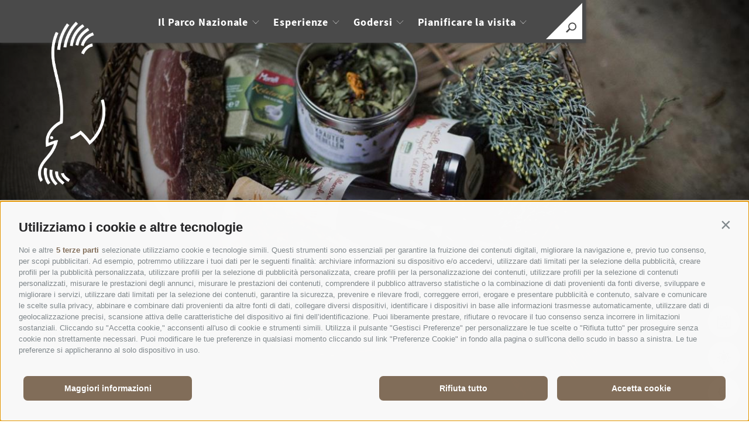

--- FILE ---
content_type: text/html; charset=utf-8
request_url: https://www.parconazionale-stelvio.it/it/godersi/le-ricette-della-contadina-monika/tagliere-di-specialita-della-val-martello.html
body_size: 52462
content:



<!DOCTYPE html>
<html lang="it" class="no-js">
<head id="PageHead"><link rel="preconnect" href="https://www.googletagmanager.com"><link rel="dns-prefetch" href="https://www.googletagmanager.com"><link rel="preconnect" href="https://www.google-analytics.com"><link rel="dns-prefetch" href="https://www.google-analytics.com"><script>var dataLayer = window.dataLayer = window.dataLayer || [];window['gtag_enable_tcf_support'] = true;</script><script type="text/javascript">(function(w,d,s,l,i){w[l]=w[l]||[];w[l].push({'gtm.start':new Date().getTime(),event:'gtm.js'});var f=d.getElementsByTagName(s)[0],j=d.createElement(s),dl=l!='dataLayer'?'&l='+l:'';j.async=true;j.src='https://www.googletagmanager.com/gtm.js?id=' + i + dl; f.parentNode.insertBefore(j, f);})(window,document,'script','dataLayer','GTM-NFWV57R');</script><meta http-equiv="content-type" content="text/html; charset=utf-8" /><style type="text/css">.clearfix:before,.clearfix:after{content:" ";display:table}
.clearfix:after{clear:both}html{line-height:1.15;-webkit-text-size-adjust:100%}
body{margin:0}main{display:block}a{background-color:transparent}b,strong{font-weight:bolder}
small{font-size:80%}sub,sup{font-size:75%;line-height:0;position:relative;vertical-align:baseline}
sub{bottom:-0.25em}sup{top:-0.5em}img{border-style:none}button,input,select,textarea{font-family:inherit;font-size:100%;line-height:1.15;margin:0}
button,input{overflow:visible}button,select{text-transform:none}button,[type=button],[type=reset],[type=submit]{-webkit-appearance:button}
button::-moz-focus-inner,[type=button]::-moz-focus-inner,[type=reset]::-moz-focus-inner,[type=submit]::-moz-focus-inner{border-style:none;padding:0}
button:-moz-focusring,[type=button]:-moz-focusring,[type=reset]:-moz-focusring,[type=submit]:-moz-focusring{outline:1px dotted ButtonText}
textarea{overflow:auto}[type=checkbox],[type=radio]{box-sizing:border-box;padding:0}
[type=number]::-webkit-inner-spin-button,[type=number]::-webkit-outer-spin-button{height:auto}
[type=search]{-webkit-appearance:textfield;outline-offset:-2px}[type=search]::-webkit-search-decoration{-webkit-appearance:none}
::-webkit-file-upload-button{-webkit-appearance:button;font:inherit}p{margin:0 0 10px}
[hidden]{display:none}html{-moz-box-sizing:border-box;-webkit-box-sizing:border-box;box-sizing:border-box;font-size:1em;font-size:1em;-webkit-tap-highlight-color:rgba(0,0,0,0)}
*,*:before,*:after{-moz-box-sizing:inherit;-webkit-box-sizing:inherit;box-sizing:inherit}
body{font-family:"Source Sans Pro",-apple-system,BlinkMacSystemFont,"Segoe UI",Roboto,"Helvetica Neue",Arial,sans-serif;line-height:1.6875;color:#4A4A4A;background-color:#fff}
.fluid-image{width:100%;height:auto;display:block}@font-face{font-family:"Source Sans Pro";font-style:normal;font-weight:300;font-display:swap;src:url("/media/fonts/source-sans-pro-v14-latin-300.eot");src:local(""),url("/media/fonts/source-sans-pro-v14-latin-300.eot?#iefix") format("embedded-opentype"),url("/media/fonts/source-sans-pro-v14-latin-300.woff2") format("woff2"),url("/media/fonts/source-sans-pro-v14-latin-300.woff") format("woff"),url("/media/fonts/source-sans-pro-v14-latin-300.ttf") format("truetype"),url("/media/fonts/source-sans-pro-v14-latin-300.svg#SourceSansPro") format("svg")}
@font-face{font-family:"Source Sans Pro";font-style:normal;font-weight:400;font-display:swap;src:url("/media/fonts/source-sans-pro-v14-latin-regular.eot");src:local(""),url("/media/fonts/source-sans-pro-v14-latin-regular.eot?#iefix") format("embedded-opentype"),url("/media/fonts/source-sans-pro-v14-latin-regular.woff2") format("woff2"),url("/media/fonts/source-sans-pro-v14-latin-regular.woff") format("woff"),url("/media/fonts/source-sans-pro-v14-latin-regular.ttf") format("truetype"),url("/media/fonts/source-sans-pro-v14-latin-regular.svg#SourceSansPro") format("svg")}
@font-face{font-family:"Source Sans Pro";font-style:normal;font-weight:600;font-display:swap;src:url("/media/fonts/source-sans-pro-v14-latin-600.eot");src:local(""),url("/media/fonts/source-sans-pro-v14-latin-600.eot?#iefix") format("embedded-opentype"),url("/media/fonts/source-sans-pro-v14-latin-600.woff2") format("woff2"),url("/media/fonts/source-sans-pro-v14-latin-600.woff") format("woff"),url("/media/fonts/source-sans-pro-v14-latin-600.ttf") format("truetype"),url("/media/fonts/source-sans-pro-v14-latin-600.svg#SourceSansPro") format("svg")}
@font-face{font-family:"Source Sans Pro";font-style:normal;font-weight:700;font-display:swap;src:url("/media/fonts/source-sans-pro-v14-latin-700.eot");src:local(""),url("/media/fonts/source-sans-pro-v14-latin-700.eot?#iefix") format("embedded-opentype"),url("/media/fonts/source-sans-pro-v14-latin-700.woff2") format("woff2"),url("/media/fonts/source-sans-pro-v14-latin-700.woff") format("woff"),url("/media/fonts/source-sans-pro-v14-latin-700.ttf") format("truetype"),url("/media/fonts/source-sans-pro-v14-latin-700.svg#SourceSansPro") format("svg")}
.page-slide{position:relative;overflow:hidden}.container{max-width:1065px;margin:0 auto;position:relative}
@media all and (max-width:69.6875em){.container{padding-left:25px;padding-right:25px}
}@media all and (max-width:48em){.container{padding-left:15px;padding-right:15px}
}.image-copyright{position:absolute;top:10px;right:10px;z-index:10;font-weight:400}
.image-copyright__copyright-container{position:relative}.image-copyright__icon{display:flex;align-items:center;justify-content:center;font-weight:bold;color:#fff;border:2px solid #fff;border-radius:50%;width:20px;height:20px;line-height:20px;font-size:12px;text-transform:uppercase;cursor:pointer}
.image-copyright__icon span{display:block}.image-copyright__hover{position:absolute;right:25px;top:0;line-height:20px;font-size:16px;padding:0 5px;display:block;color:#fff;background-color:rgba(50,50,50,0.5);display:none;white-space:nowrap}
.image-copyright:hover .image-copyright__hover{display:block}.button{display:inline-block;padding:0 1em;margin-bottom:0;font-size:14px;font-size:.875rem;font-weight:normal;line-height:2.2;text-align:center;white-space:nowrap;vertical-align:middle;cursor:pointer;background-image:none;border:1px solid transparent;color:#4A4A4A;background-color:#fff;border-color:#CCD1D9}
.button.disabled,.button[disabled]{pointer-events:none;cursor:not-allowed;filter:alpha(opacity=65);opacity:.65}
.button--border{color:#826E5A;background-color:transparent;border-color:#826E5A}
.button--primary{color:#fff;background-color:#826E5A;border-color:#826E5A}
.button--secondary{color:#fff;background-color:#808080;border-color:#808080}
.button--gray{color:#fff;background-color:#F6F6F6;border-color:#F6F6F6}.button--empty{color:#826E5A;background-color:transparent;border-color:transparent}
.button--full{width:100%;padding-left:0;padding-right:0}.button--custom{position:relative;background-color:#826E5A;border:1px solid #826E5A;z-index:6;padding:0}
.button--custom .button-text{display:block;font-size:1em;line-height:2.625;font-weight:700;color:#fff;padding:15px 155px 15px 65px}
.row{display:-webkit-box;display:-moz-box;display:box;display:-webkit-flex;display:-moz-flex;display:-ms-flexbox;display:flex;-webkit-box-flex:1;-moz-box-flex:1;box-flex:1;-webkit-flex:1 1 auto;-moz-flex:1 1 auto;-ms-flex:1 1 auto;flex:1 1 auto;-webkit-box-orient:horizontal;-moz-box-orient:horizontal;box-orient:horizontal;-webkit-box-direction:normal;-moz-box-direction:normal;box-direction:normal;-webkit-flex-direction:row;-moz-flex-direction:row;flex-direction:row;-ms-flex-direction:row;-webkit-box-lines:multiple;-moz-box-lines:multiple;box-lines:multiple;-webkit-flex-wrap:wrap;-moz-flex-wrap:wrap;-ms-flex-wrap:wrap;flex-wrap:wrap}
.row--reverse{-webkit-box-orient:horizontal;-moz-box-orient:horizontal;box-orient:horizontal;-webkit-box-direction:reverse;-moz-box-direction:reverse;box-direction:reverse;-webkit-flex-direction:row-reverse;-moz-flex-direction:row-reverse;flex-direction:row-reverse;-ms-flex-direction:row-reverse}
.row:before,.row:after{content:" ";display:table}
.row:after{clear:both}@supports(display:flex){.row:before,.row:after{content:"";display:none}
.row:after{clear:none}}@supports(display:-ms-flexbox){.row:before,.row:after{content:"";display:none}
.row:after{clear:none}}@supports(display:-moz-flex){.row:before,.row:after{content:"";display:none}
.row:after{clear:none}}@supports(display:-webkit-flex){.row:before,.row:after{content:"";display:none}
.row:after{clear:none}}.col{-webkit-flex-grow:1;-moz-flex-grow:1;flex-grow:1;-ms-flex-positive:1;-webkit-flex-basis:0;-moz-flex-basis:0;flex-basis:0;-ms-flex-preferred-size:0;max-width:100%}
a{color:#826E5A;text-decoration:none}h1,h2,h3,.h1,.h2,.h3,.title-big,.title-medium,.title-small{font-family:inherit;font-weight:500;line-height:1;color:inherit}
h1 small,h2 small,h3 small,.h1 small,.h2 small,.h3 small,h1 .small,h2 .small,h3 .small,.h1 .small,.h2 .small,.h3 .small,.title-big small,.title-medium small,.title-small small{font-weight:normal;line-height:1;color:#646464}
h1,.h1,h2,.h2,h3,.h3,.title-big,.title-medium,.title-small{margin-top:20px;margin-bottom:10px}
h1 small,.h1 small,h2 small,.h2 small,h3 small,.h3 small,h1 .small,.h1 .small,h2 .small,.h2 .small,h3 .small,.h3 .small,.title-big small,.title-medium small,.title-small small{font-size:65%}
.page-content h1,.page-content .h1,.page-content .title-big{font-size:3.125em;line-height:1.2;font-weight:700;color:#826E5A;text-transform:uppercase}
@media all and (max-width:1024px){.page-content h1,.page-content .h1,.page-content .title-big{font-size:2.5em;line-height:1.25}
}@media all and (max-width:768px){.page-content h1,.page-content .h1,.page-content .title-big{font-size:1.875em;line-height:1.3333333333}
}@media all and (max-width:414px){.page-content h1,.page-content .h1,.page-content .title-big{font-size:1.375em;line-height:1.4545454545}
}h1,.h1,.title-big{font-size:2.5em;line-height:1.25;font-weight:700;color:#826E5A;text-transform:uppercase}
@media all and (max-width:1024px){h1,.h1,.title-big{font-size:2.1875em;line-height:1.2857142857}
}@media all and (max-width:768px){h1,.h1,.title-big{font-size:1.875em;line-height:1.3333333333}
}@media all and (max-width:414px){h1,.h1,.title-big{font-size:1.375em;line-height:1.4545454545}
}h2,.h2,.title-medium{font-size:1.875em;line-height:1.3333333333;font-weight:400;color:#4A4A4A}
@media all and (max-width:1024px){h2,.h2,.title-medium{font-size:1.5625em;line-height:1.4}
}@media all and (max-width:768px){h2,.h2,.title-medium{font-size:1.25em;line-height:1.5}
}@media all and (max-width:414px){h2,.h2,.title-medium{font-size:1.0625em;line-height:1.5882352941}
}h3,.h3,.title-small{font-size:1.875em;line-height:1.3333333333;line-height:1.2;font-weight:400;color:#4A4A4A}
@media all and (max-width:1024px){h3,.h3,.title-small{font-size:1.5625em;line-height:1.4}
}@media all and (max-width:768px){h3,.h3,.title-small{font-size:1.25em;line-height:1.5}
}@media all and (max-width:414px){h3,.h3,.title-small{font-size:1.0625em;line-height:1.5882352941}
}small,.small{font-size:85%}.hgroup{margin-bottom:2.8125em}@media all and (max-width:667px){.hgroup{margin-bottom:2.1875em}
}@media all and (max-width:414px){.hgroup{margin-bottom:1.5625em}}.link-more{display:inline-block;text-transform:uppercase;font-size:1em;font-weight:700;color:#404040;line-height:1.5625;padding-left:2.5em;position:relative;text-decoration:none}
.link-more .icon{position:absolute;width:1.5625em;top:0;bottom:0;left:0;fill:#404040;height:100%}
.link-more:hover,.link-more:focus,.link-more:active{text-decoration:none;color:#826E5A}
.link-more:hover .icon,.link-more:focus .icon,.link-more:active .icon{fill:#826E5A}
body:not(.js-naviga-active) .nav-main__content.js-active{background-color:#DBDBDB}
body:not(.js-naviga-active) .nav-main__content.js-active .nav-main__logo-container{margin-top:1px}
body:not(.js-naviga-active) .nav-main__content.js-active .nav-main__logo{display:none;-webkit-animation:fadeIn .3s linear;-moz-animation:fadeIn .3s linear;animation:fadeIn .3s linear}
body:not(.js-naviga-active) .nav-main__content.js-active .nav-main__logo--small{display:block;-webkit-animation:fadeIn .3s linear;-moz-animation:fadeIn .3s linear;animation:fadeIn .3s linear}
body:not(.js-naviga-active) .nav-main__content.js-active .nav-main__logo--white-small{display:none;-webkit-animation:fadeIn .3s linear;-moz-animation:fadeIn .3s linear;animation:fadeIn .3s linear}
@media all and (min-width:1025px){body:not(.js-naviga-active) .nav-main__content.js-active .nav-main__level-0{display:inline-block}
body:not(.js-naviga-active) .nav-main__content.js-active .nav-main__level-0.js-naviga-open .nav-main__menu-0{color:#808080}
body:not(.js-naviga-active) .nav-main__content.js-active .nav-main__level-0.js-naviga-open .nav-main__menu-0 .icon{fill:#808080;stroke:#808080}
body:not(.js-naviga-active) .nav-main__content.js-active .nav-main__menu-0{color:#4A4A4A}
body:not(.js-naviga-active) .nav-main__content.js-active .nav-main__menu-0:hover,body:not(.js-naviga-active) .nav-main__content.js-active .nav-main__menu-0:active,body:not(.js-naviga-active) .nav-main__content.js-active .nav-main__menu-0:focus{color:#808080}
body:not(.js-naviga-active) .nav-main__content.js-active .nav-main__menu-0 .icon{fill:#4A4A4A;stroke:#4A4A4A}
}.nav-main{position:fixed;top:0;left:0;right:0;pointer-events:none;z-index:2000;height:4.5625em;-webkit-transition:-webkit-transform ease-out .6s;-moz-transition:-moz-transform ease-out .6s;transition:transform ease-out .6s}
.nav-main__close{position:absolute;right:25px;-webkit-transform:translateY(-50%);-moz-transform:translateY(-50%);-ms-transform:translateY(-50%);-o-transform:translateY(-50%);transform:translateY(-50%);top:50%}
@media all and (max-width:1105px){.nav-main__close{-webkit-transform:none;-moz-transform:none;-ms-transform:none;-o-transform:none;transform:none;top:auto;bottom:-65px}
}@media all and (min-width:1025px){.nav-main__close{pointer-events:none;opacity:0;-webkit-transition:opacity ease-in-out .3s;-moz-transition:opacity ease-in-out .3s;transition:opacity ease-in-out .3s}
}@media all and (max-width:1024px){.nav-main__close{display:none}}.nav-main__close:hover,.nav-main__close:active,.nav-main__close:focus{text-decoration:none;color:#4A4A4A}
.nav-main__close-text{display:inline-block;text-transform:uppercase;padding-right:20px;vertical-align:middle;color:#4A4A4A;letter-spacing:.05em;line-height:1.4375;font-size:1em}
@media all and (max-width:1210px){.nav-main__close-text{display:none}}.nav-main__close-icon{vertical-align:middle;display:inline-block;width:50px;height:50px;fill:#4A4A4A}
.nav-main a{text-decoration:none}.nav-main__content{background-color:#4A4A4A;box-shadow:#404040 0 0 5px;height:4.5625em;float:left;pointer-events:auto;-webkit-transition:all ease-out .3s;-moz-transition:all ease-out .3s;transition:all ease-out .3s}
@media all and (max-width:1024px){.nav-main__content{float:none}}@media all and (max-width:768px){.nav-main__content{background-color:#DBDBDB}
}.nav-main__content a{color:#fff}.nav-main__content .languages__link{color:#A6988A}
.nav-main__content .languages__link:hover,.nav-main__content .languages__link:focus,.nav-main__content .languages__link:active,.nav-main__content .languages__link.active{color:#222;text-decoration:none}
.nav-main__logo-container{z-index:9;position:relative;width:11.25em;float:left;margin-left:65px;margin-top:37px}
@media all and (max-width:768px){.nav-main__logo-container{width:85px;margin-left:35px;margin-top:1px}
}.nav-main__logo{display:block;max-width:100%;height:auto;-webkit-animation:fadeIn .3s linear;-moz-animation:fadeIn .3s linear;animation:fadeIn .3s linear}
@media all and (max-width:1435px){.nav-main__logo{display:none}}.nav-main__logo--small{display:none;max-width:100%;height:auto;-webkit-animation:fadeIn .3s linear;-moz-animation:fadeIn .3s linear;animation:fadeIn .3s linear;margin:0 26%}
@media(max-width:1024px){.nav-main__logo--small{margin:0}}@media all and (max-width:768px){.nav-main__logo--small{display:block}
}.nav-main__logo--white-small{display:none}@media all and (max-width:1435px){.nav-main__logo--white-small{display:block}
}@media all and (max-width:768px){.nav-main__logo--white-small{display:none}
}.nav-main__dropdown{list-style:none;padding:0;margin:0 100px 0 250px;white-space:nowrap}
@media(max-width:1024px){.nav-main__dropdown{position:absolute;top:4.5625em;right:0;margin:0;background-color:#fff;width:50%;height:100vh;padding-bottom:4.5625em;white-space:normal;-webkit-transform:translateX(100%);-moz-transform:translateX(100%);-ms-transform:translateX(100%);-o-transform:translateX(100%);transform:translateX(100%);-webkit-transition:-webkit-transform ease-in-out .3s;-moz-transition:-moz-transform ease-in-out .3s;transition:transform ease-in-out .3s;display:block}
}@media(max-width:667px){.nav-main__dropdown{width:100%;z-index:9}}@media(max-width:1024px){.nav-main.mobile-active .nav-main__dropdown{display:block;-webkit-transform:translateX(0);-moz-transform:translateX(0);-ms-transform:translateX(0);-o-transform:translateX(0);transform:translateX(0)}
}.nav-main__level-0{display:inline-block}@media(max-width:1024px){.nav-main__level-0{display:block}
}.nav-main__level-0.js-naviga-open .nav-main__menu-0{color:#BDB3A9}.nav-main__level-0.js-naviga-open .nav-main__menu-0 .icon{fill:#BDB3A9;stroke:#BDB3A9}
.nav-main .icon-mobile{display:none}@media(max-width:1024px){.nav-main .icon-mobile{display:block;position:absolute;top:0;bottom:0;right:0;background-color:#826E5A;text-align:center;font-size:1em;padding:.75em 1.25em .75em 1.875em;color:#fff;line-height:2;font-weight:normal;letter-spacing:0;width:82px}
.nav-main .icon-mobile__icon{display:block;width:15px;height:15px;fill:#fff;stroke:#fff;stroke-width:1;position:absolute;-webkit-transform:rotate(45deg);-moz-transform:rotate(45deg);-ms-transform:rotate(45deg);-o-transform:rotate(45deg);transform:rotate(45deg);left:27px}
}.nav-main__menu-0{display:block;padding:1.3888888889em 1.1111111111em;font-size:1.125em;font-weight:700;letter-spacing:.05em;line-height:1.4375;position:relative}
@media(max-width:1024px){.nav-main__menu-0{font-size:1em;padding:8px 75px 8px 16px;background-color:#826E5A;margin-bottom:2px;overflow:hidden;letter-spacing:.05em}
}@media(max-width:414px){.nav-main__menu-0{font-size:.9375em}}.nav-main__menu-0:hover,.nav-main__menu-0:active,.nav-main__menu-0:focus{color:#BDB3A9;text-decoration:none}
.nav-main__menu-0:hover .icon,.nav-main__menu-0:active .icon,.nav-main__menu-0:focus .icon{fill:#BDB3A9;stroke:#BDB3A9}
.nav-main__menu-0 .icon{display:block;width:.8125em;height:.625em;position:absolute;right:0;top:50%;fill:#F6F6F6;stroke:#F6F6F6;stroke-width:1;-webkit-transform:translateY(-50%);-moz-transform:translateY(-50%);-ms-transform:translateY(-50%);-o-transform:translateY(-50%);transform:translateY(-50%)}
@media(max-width:1024px){.nav-main__menu-0 .icon{display:none;width:5em;height:1.25em;-webkit-transform:translateY(-50%) rotate(-90deg);-moz-transform:translateY(-50%) rotate(-90deg);-ms-transform:translateY(-50%) rotate(-90deg);-o-transform:translateY(-50%) rotate(-90deg);transform:translateY(-50%) rotate(-90deg)}
}.nav-main__flyout-container{position:absolute;z-index:-1;top:0;left:0;right:0;display:block;height:100vh;list-style:none;margin:0;padding:0;background-color:transparent;padding-top:130px;padding-bottom:70px;overflow-y:auto}
@media all and (min-width:1025px){.nav-main__flyout-container{pointer-events:none;opacity:0;visibility:hidden;-webkit-transition:all ease-in-out .3s;-moz-transition:all ease-in-out .3s;transition:all ease-in-out .3s}
}@media all and (max-width:1024px){.nav-main__flyout-container{display:block;padding-top:0;z-index:1000;-webkit-transform:translateX(100%);-moz-transform:translateX(100%);-ms-transform:translateX(100%);-o-transform:translateX(100%);transform:translateX(100%);-webkit-transition:-webkit-transform ease-in-out .3s;-moz-transition:-moz-transform ease-in-out .3s;transition:transform ease-in-out .3s;background-color:#826E5A}
}.js-naviga-open .nav-main__flyout-container{display:block}@media all and (min-width:1025px){.js-naviga-open .nav-main__flyout-container{-webkit-transition:all ease-in-out .4s .3s;-moz-transition:all ease-in-out .4s .3s;transition:all ease-in-out .4s .3s;pointer-events:all;opacity:1;visibility:visible}
}@media all and (max-width:1024px){.js-naviga-open .nav-main__flyout-container{-webkit-transform:translateX(0);-moz-transform:translateX(0);-ms-transform:translateX(0);-o-transform:translateX(0);transform:translateX(0)}
}.nav-main__flyout-0-container{padding-top:140px;white-space:normal;width:100%;position:relative;min-height:1px;float:left;-webkit-box-flex:0;-moz-box-flex:0;box-flex:0;-webkit-flex:0 0 auto;-moz-flex:0 0 auto;-ms-flex:0 0 auto;flex:0 0 auto;max-width:33.3333333333%;-ms-flex-preferred-size:33.3333333333%;-webkit-flex-basis:33.3333333333%;-moz-flex-basis:33.3333333333%;flex-basis:33.3333333333%;-ms-flex-preferred-size:33.3333333333%;margin-left:16.6666666667%}
@media all and (max-width:1350px){.nav-main__flyout-0-container{padding-top:0;max-width:66.6666666667%;-ms-flex-preferred-size:66.6666666667%;-webkit-flex-basis:66.6666666667%;-moz-flex-basis:66.6666666667%;flex-basis:66.6666666667%;-ms-flex-preferred-size:66.6666666667%}
}@media all and (max-width:1600px){.nav-main__flyout-0-container{margin-left:280px}
}@media all and (max-width:1024px){.nav-main__flyout-0-container{padding-top:45px;padding-bottom:45px;border-bottom:1px solid #fff;margin-left:16px;margin-right:40px;max-width:100%;width:inherit;float:none}
}.nav-main__flyout-0{list-style:none;margin:0;padding:0}.nav-main__level-1{padding-left:25px;position:relative}
@media all and (max-width:1024px){.nav-main__level-1{margin-bottom:5px}}
.nav-main__level-1:before{content:"//";color:#B4A89C;position:relative;display:inline-block;font-size:1.1875em;position:absolute;left:0}
@media all and (max-width:768px){.nav-main__level-1:before{font-size:1em}
}.nav-main__separator{margin-right:15px;color:#B4A89C}.nav-main__flyout-1{display:none}
.nav-main__menu-1{font-weight:400;font-size:1.1875em}@media all and (max-width:768px){.nav-main__menu-1{font-size:1em}
}.nav-main__menu-1:hover,.nav-main__menu-1:active,.nav-main__menu-1:focus{color:#e0dbd6;text-decoration:underline}
.nav-main .teaser-flyout__link-more{color:#fff;text-decoration:underline;white-space:nowrap;display:block}
.nav-main .teaser-flyout__link-more:hover,.nav-main .teaser-flyout__link-more:active,.nav-main .teaser-flyout__link-more:focus{color:#fff;text-decoration:none}
.nav-main__background{display:block;position:fixed;top:0;right:0;left:0;bottom:0;background-color:#826E5A;z-index:1005}
@media all and (min-width:1025px){.nav-main__background{-webkit-transform:translateY(-100%);-moz-transform:translateY(-100%);-ms-transform:translateY(-100%);-o-transform:translateY(-100%);transform:translateY(-100%);-webkit-transition:-webkit-transform ease-out .8s;-moz-transition:-moz-transform ease-out .8s;transition:transform ease-out .8s}
}@media all and (max-width:1024px){.nav-main__background{display:none}}@media all and (min-width:1025px){.js-naviga-active .nav-main__background{-webkit-transform:translateY(0);-moz-transform:translateY(0);-ms-transform:translateY(0);-o-transform:translateY(0);transform:translateY(0);-webkit-transition:-webkit-transform ease-out 1s;-moz-transition:-moz-transform ease-out 1s;transition:transform ease-out 1s}
}@media all and (min-width:1025px) and (min-width:1025px){.js-naviga-active .nav-main__close{pointer-events:all;opacity:1}
}.menu-mobile__back{display:none}@media all and (max-width:1024px){.menu-mobile__back{display:block;background-color:#F6F6F6;height:30px}
.menu-mobile__back .icon{display:none;width:1.625em;height:1.25em;fill:#fff;stroke:#fff;stroke-width:1}
}.menu-mobile__back-1{display:none}@media all and (max-width:1024px){.menu-mobile__back-1{display:block;padding-left:16px}
.menu-mobile__back-1 .icon{display:inline-block;fill:#4A4A4A;stroke:#4A4A4A;vertical-align:middle}
.menu-mobile__back-1 .text{color:#4A4A4A;text-transform:uppercase;font-size:.875em;margin-left:7px;vertical-align:middle}
}.menu-mobile__menu-top{display:none}@media(max-width:1024px){.menu-mobile__menu-top{display:block;background-color:#F6F6F6;padding:.625em 1.25em .625em 1.25em;position:relative;margin-bottom:2px}
.menu-mobile__menu-top .menu-top__menu-item{display:block;color:#fff;text-transform:uppercase;letter-spacing:.05em;font-size:.8125em;line-height:1.3;padding:.3846153846em 0;font-weight:700}
}@media(max-width:1024px) and (max-width:1024px){.menu-mobile__menu-top .menu-top__menu-item{font-size:.7647058824em}
}@media(max-width:1024px){.menu-mobile__menu-top .logo-suedtirol{position:absolute;display:block;width:90px;top:10px;right:0;bottom:0;height:auto;padding:0 .625em}
}.menu-mobile__sidebar{display:none}@media(max-width:1024px){.menu-mobile__sidebar{display:block}
.menu-mobile__sidebar .page-sidebar{display:block;top:auto;left:auto;bottom:auto;right:auto}
}.menu-mobile__language{display:none;padding:1.25em 6.875em .625em 1.25em;position:relative;min-height:4.5625em;line-height:4.5625em;margin-bottom:2px}
@media(max-width:1024px){.menu-mobile__language{display:block}.menu-mobile__language .logo-suedtirol{position:absolute;width:90px;top:10px;right:0;bottom:0;height:auto;padding:0 .625em;display:block}
}@-webkit-keyframes fadeIn{0%{opacity:0}75%{opacity:.5}100%{opacity:1}}@-moz-keyframes fadeIn{0%{opacity:0}
75%{opacity:.5}100%{opacity:1}}@-o-keyframes fadeIn{0%{opacity:0}75%{opacity:.5}
100%{opacity:1}}@keyframes fadeIn{0%{opacity:0}75%{opacity:.5}100%{opacity:1}
}.teaser-flyout{max-width:610px;margin-left:55px}@media all and (max-width:1435px){.teaser-flyout{margin-left:0}
}@media all and (max-width:1350px){.teaser-flyout{margin-left:30%}}@media all and (max-width:1024px){.teaser-flyout{margin-left:0;padding-bottom:50px}
}@media all and (max-width:667px){.teaser-flyout{max-width:inherit}}.teaser-flyout__container{overflow:hidden;width:100%;position:relative;min-height:1px;float:left;-webkit-box-flex:0;-moz-box-flex:0;box-flex:0;-webkit-flex:0 0 auto;-moz-flex:0 0 auto;-ms-flex:0 0 auto;flex:0 0 auto;max-width:50%;-ms-flex-preferred-size:50%;-webkit-flex-basis:50%;-moz-flex-basis:50%;flex-basis:50%;-ms-flex-preferred-size:50%}
@media all and (max-width:1600px){.teaser-flyout__container{max-width:45%;-webkit-flex-basis:45%;-moz-flex-basis:45%;flex-basis:45%;-ms-flex-preferred-size:45%}
}@media all and (max-width:1350px){.teaser-flyout__container{max-width:100%;-ms-flex-preferred-size:100%;-webkit-flex-basis:100%;-moz-flex-basis:100%;flex-basis:100%;-ms-flex-preferred-size:100%;margin-top:50px}
}@media all and (max-width:1024px){.teaser-flyout__container{margin-top:40px;margin-bottom:0}
}.teaser-flyout .flickity-viewport{overflow:inherit}.teaser-flyout__item{display:inline-block;width:100%;position:relative}
@media all and (max-width:1600px){.teaser-flyout__item{max-width:480px;margin:0 auto}
}@media all and (max-width:1024px){.teaser-flyout__item{max-width:100%;display:-webkit-box;display:-moz-box;display:box;display:-webkit-flex;display:-moz-flex;display:-ms-flexbox;display:flex;-webkit-box-orient:vertical;-moz-box-orient:vertical;box-orient:vertical;-webkit-box-direction:normal;-moz-box-direction:normal;box-direction:normal;-webkit-flex-direction:column;-moz-flex-direction:column;flex-direction:column;-ms-flex-direction:column;padding-left:16px;padding-right:40px}
}.teaser-flyout__item:before{content:"";position:absolute;top:0;left:15px;width:1px;-webkit-transform:skew(13deg);-moz-transform:skew(13deg);-ms-transform:skew(13deg);-o-transform:skew(13deg);transform:skew(13deg);bottom:15%;background-color:#fff;z-index:9}
@media all and (max-width:1600px){.teaser-flyout__item:before{bottom:20%}
}@media all and (max-width:1024px){.teaser-flyout__item:before{display:none}
}.teaser-flyout__text-container{white-space:normal;text-align:right;display:block;max-width:520px;margin-left:auto}
@media all and (max-width:1600px){.teaser-flyout__text-container{max-width:340px}
}@media all and (max-width:1024px){.teaser-flyout__text-container{max-width:inherit;text-align:left;margin-bottom:30px;margin-left:0;margin-right:auto;-webkit-box-ordinal-group:1;-moz-box-ordinal-group:1;box-ordinal-group:1;-webkit-order:1;-moz-order:1;order:1;-ms-flex-order:1}
}.teaser-flyout__title{display:block;color:#fff;margin-bottom:10px;font-size:3.125em;line-height:1.1;font-weight:700}
@media all and (max-width:1600px){.teaser-flyout__title{font-size:1.875em;line-height:1.1666666667}
}@media all and (max-width:1024px){.teaser-flyout__title{font-size:1.5625em;line-height:1.2}
}@media all and (max-width:768px){.teaser-flyout__title{font-size:1.25em;line-height:1.5}
}.teaser-flyout__subtitle{display:block;color:#fff;font-size:1.25em;line-height:1.5;font-weight:400;margin-top:5px}
@media all and (max-width:1600px){.teaser-flyout__subtitle{font-size:1.0625em;line-height:1.5882352941}
}@media all and (max-width:1024px){.teaser-flyout__subtitle{font-size:.875em;line-height:1.7142857143}
}@media all and (max-width:1024px){.teaser-flyout__link{-webkit-box-ordinal-group:2;-moz-box-ordinal-group:2;box-ordinal-group:2;-webkit-order:2;-moz-order:2;order:2;-ms-flex-order:2}
}.teaser-flyout__image{-webkit-clip-path:polygon(0 0,100% 0,100% 100%,13% 100%);clip-path:polygon(0 0,100% 0,100% 100%,13% 100%);margin-bottom:110px;position:relative}
@media all and (max-width:1024px){.teaser-flyout__image{-webkit-clip-path:none;clip-path:none;margin-bottom:0}
}@media all and (max-width:1024px){.teaser-flyout .badge-container{-webkit-box-ordinal-group:3;-moz-box-ordinal-group:3;box-ordinal-group:3;-webkit-order:3;-moz-order:3;order:3;-ms-flex-order:3}
}.teaser-flyout .badge{white-space:normal;position:absolute;top:9.75em;right:-115px;width:15.3125em;height:15.3125em;border-radius:50%;background-color:#4A4A4A;display:-webkit-box;display:-moz-box;display:box;display:-webkit-flex;display:-moz-flex;display:-ms-flexbox;display:flex;-webkit-box-align:center;-moz-box-align:center;box-align:center;-webkit-align-items:center;-moz-align-items:center;-ms-align-items:center;-o-align-items:center;align-items:center;-ms-flex-align:center;padding:1.25em;text-align:center;color:#fff;letter-spacing:.1em;text-transform:uppercase;line-height:1.25;z-index:10;text-decoration:none;padding-top:40px}
@media all and (max-width:1600px){.teaser-flyout .badge{top:5em;right:-55px}
}@media all and (max-width:1024px){.teaser-flyout .badge{width:100%;height:auto;margin-bottom:50px;padding-top:20px;padding-bottom:10px;position:relative;top:inherit;right:inherit;border-radius:0;text-align:left}
}.teaser-flyout .badge:hover,.teaser-flyout .badge:active,.teaser-flyout .badge:focus{color:#fff;text-decoration:none}
.teaser-flyout .badge__content{overflow:hidden}.teaser-flyout .badge__text{font-size:1em;line-height:1.375;font-weight:700;display:block}
@media all and (max-width:1024px){.teaser-flyout .badge__text{font-size:.875em}
}.teaser-flyout .badge__link{display:block;font-size:.875em;line-height:1.7857142857;color:#B4A89C;padding-top:10px;margin:1.125em auto 0 auto;border-top:dotted 2px #B4A89C;font-weight:400;max-width:180px}
@media all and (max-width:1024px){.teaser-flyout .badge__link{max-width:inherit}
}.teaser-flyout .badge__link span,.teaser-flyout .badge__link svg{vertical-align:middle}
.teaser-flyout .badge .icon{position:relative;width:26px;height:40px;fill:#B4A89C}
@media all and (max-width:1024px){.teaser-flyout .badge .icon{width:20px}
}@media all and (max-width:768px){.teaser-flyout .badge .icon{width:15px}
}@media all and (max-width:550px){.teaser-flyout .badge .icon{width:12px}
}.button-mobile{display:none;width:4.5625em;height:4.5625em;background:#fff;text-align:center;line-height:4.5625;float:right;position:relative;cursor:pointer;-webkit-transition:background-color ease-in-out .3s;-moz-transition:background-color ease-in-out .3s;transition:background-color ease-in-out .3s}
@media all and (max-width:1024px){.button-mobile{display:block}}.button-mobile__middle{display:block;position:absolute;top:50%;left:.9375em;right:.9375em;-webkit-transform:translateY(-50%);-moz-transform:translateY(-50%);-ms-transform:translateY(-50%);-o-transform:translateY(-50%);transform:translateY(-50%);height:2px;background-color:#404040;-webkit-transition:opacity ease-in-out .3s;-moz-transition:opacity ease-in-out .3s;transition:opacity ease-in-out .3s}
.mobile-active .button-mobile__middle{opacity:0}.button-mobile::before{content:"";top:1.5625em;left:.9375em;right:.9375em;position:absolute;height:2px;background-color:#404040;-webkit-transition:all ease-in-out .3s;-moz-transition:all ease-in-out .3s;transition:all ease-in-out .3s}
.mobile-active .button-mobile::before{top:50%;-webkit-transform:rotate(45deg) translateY(-50%);-moz-transform:rotate(45deg) translateY(-50%);-ms-transform:rotate(45deg) translateY(-50%);-o-transform:rotate(45deg) translateY(-50%);transform:rotate(45deg) translateY(-50%)}
.button-mobile::after{content:"";bottom:1.5625em;left:.9375em;right:.9375em;position:absolute;height:2px;background-color:#404040;-webkit-transition:all ease-in-out .3s;-moz-transition:all ease-in-out .3s;transition:all ease-in-out .3s}
.mobile-active .button-mobile::after{bottom:50%;-webkit-transform:rotate(-45deg) translateY(50%);-moz-transform:rotate(-45deg) translateY(50%);-ms-transform:rotate(-45deg) translateY(50%);-o-transform:rotate(-45deg) translateY(50%);transform:rotate(-45deg) translateY(50%)}
.button-mobile:hover{background-color:#F6F6F6}.button-mobile:hover:before{-webkit-transform:translateY(-3px);-moz-transform:translateY(-3px);-ms-transform:translateY(-3px);-o-transform:translateY(-3px);transform:translateY(-3px)}
.mobile-active .button-mobile:hover:before{top:50%;-webkit-transform:rotate(45deg) translateY(-50%);-moz-transform:rotate(45deg) translateY(-50%);-ms-transform:rotate(45deg) translateY(-50%);-o-transform:rotate(45deg) translateY(-50%);transform:rotate(45deg) translateY(-50%)}
.button-mobile:hover:after{-webkit-transform:translateY(3px);-moz-transform:translateY(3px);-ms-transform:translateY(3px);-o-transform:translateY(3px);transform:translateY(3px)}
.mobile-active .button-mobile:hover:after{bottom:50%;-webkit-transform:rotate(-45deg) translateY(50%);-moz-transform:rotate(-45deg) translateY(50%);-ms-transform:rotate(-45deg) translateY(50%);-o-transform:rotate(-45deg) translateY(50%);transform:rotate(-45deg) translateY(50%)}
.button-mobile__icon{display:block;position:absolute;top:50%;left:.9375em;right:.9375em;-webkit-transform:translateY(-50%);-moz-transform:translateY(-50%);-ms-transform:translateY(-50%);-o-transform:translateY(-50%);transform:translateY(-50%)}
.button-mobile__bar{display:block;height:2px;background-color:#404040;margin:7px 0}
.button-mobile .icon{display:block;width:100%;height:100%;fill:#4A4A4A}.nav-search-box{float:right;width:4.5625em;height:4.5625em}
.nav-search-box .button-search{width:100%;height:4.5625em;overflow:hidden;cursor:pointer;position:relative;display:block}
.nav-search-box .button-search .icon{display:block;width:1.125em;height:1.125em;fill:#4A4A4A;position:absolute;bottom:17px;right:16px;z-index:2;color:#4A4A4A}
.nav-search-box .button-search::before{content:"";display:block;position:absolute;top:5px;right:6px;width:0;height:0;border-style:solid;border-width:0 0 62px 62px;border-color:transparent transparent #fff transparent}
.nav-search-box__container{position:absolute;top:4.5625em;right:0;left:0;background-color:#F6F6F6;padding:1.25em 0;display:none}
.nav-search-box__input{border:0;display:block;padding:.3125em .625em;font-weight:700;width:100%;text-transform:uppercase;text-align:center}
.nav-search-box__input:focus{outline:0}.nav-search-box.active .nav-search-box__container{display:block;z-index:1}
.nav-search-box .ajax-loading{align-items:center}.nav-search-box .ajax-loading.active{display:flex}
.nav-search-box .ajax-loading__container{margin-top:0}.cookie-banner-tm{position:fixed;width:550px;max-width:94vw;max-height:100vh;overflow:auto;top:0;left:50%;-moz-transform:translate(-50%,0);-ms-transform:translate(-50%,0);-o-transform:translate(-50%,0);-webkit-transform:translate(-50%,0);transform:translate(-50%,0);background-color:#fff;z-index:10000;padding:20px;border:solid 1px #ccc;-webkit-box-shadow:0 0 50px 0 rgba(0,0,0,0.2);-moz-box-shadow:0 0 50px 0 rgba(0,0,0,0.2);box-shadow:0 0 50px 0 rgba(0,0,0,0.2);font-size:16px;line-height:1.5}
.cookie-banner-tm__overlay{position:fixed;top:0;bottom:0;left:0;right:0;background-color:rgba(0,0,0,0.2);z-index:9999}
.cookie-banner-tm--hidden{display:none}.cookie-banner-tm__intro{margin-bottom:10px}
.cookie-banner-tm__title{font-weight:bold;font-size:1.25em}.cookie-banner-tm__desc{margin-bottom:10px}
.cookie-banner-tm__selector{display:flex;align-items:center;justify-content:space-between;flex-wrap:wrap}
.cookie-banner-tm__options{display:flex;align-items:flex-start;flex-wrap:wrap;margin:0 -10px;padding:10px 0}
.cookie-banner-tm__option{white-space:nowrap;padding:0 10px;flex-basis:50%}
.cookie-banner-tm__option input{position:absolute;opacity:0}.cookie-banner-tm__option input+label{position:relative;cursor:pointer;padding:0}
.cookie-banner-tm__option input+label:before{content:"";margin-right:10px;display:inline-block;vertical-align:text-top;width:20px;height:20px;background:white;border:solid 1px #707070}
.cookie-banner-tm__option input:checked+label:before{background:#826E5A}
.cookie-banner-tm__option input:disabled+label{color:#b8b8b8;cursor:auto}
.cookie-banner-tm__option input:disabled+label:before{box-shadow:none;background:#ddd;border-color:#ddd}
.cookie-banner-tm__option input:checked+label:after{content:"";position:absolute;left:5px;top:9px;background:white;width:2px;height:2px;box-shadow:2px 0 0 white,4px 0 0 white,4px -2px 0 white,4px -4px 0 white,4px -6px 0 white,4px -8px 0 white;transform:rotate(45deg)}
.cookie-banner-tm__button-container{display:flex;justify-content:center}
.cookie-banner-tm__button{display:block;text-align:center;background-color:#826E5A;color:#fff;padding:10px 15px;font-size:1.1em;font-weight:bold;text-transform:uppercase;cursor:pointer;-moz-transition:background-color ease-in .3s;-o-transition:background-color ease-in .3s;-webkit-transition:background-color ease-in .3s;transition:background-color ease-in .3s}
.cookie-banner-tm__button:hover{color:#fff}.cookie-banner-tm__button.allow-selected{color:#826E5A;background-color:transparent;border-color:#826E5A}
.hero-image{position:relative;overflow:hidden}@media only screen and (min-width:768px){.hero-image{min-height:400px}
}.hero-image__image-container{height:100%;position:relative}@media all and (max-width:768px){.hero-image__image-container{order:-1}
.hero-image__image-container::before{content:"";position:absolute;top:0;left:0;right:0;bottom:0;z-index:4;background-color:rgba(0,0,0,0.3);background-image:-moz-linear-gradient(left,rgba(0,0,0,0.3) 0,rgba(0,0,0,0) 80%);background-image:-webkit-gradient(linear,left top,right top,color-stop(0%,rgba(0,0,0,0.3)),color-stop(80%,rgba(0,0,0,0)));background-image:-webkit-linear-gradient(left,rgba(0,0,0,0.3) 0,rgba(0,0,0,0) 80%);background-image:-o-linear-gradient(left,rgba(0,0,0,0.3) 0,rgba(0,0,0,0) 80%);background:-ms-linear-gradient(left,rgba(0,0,0,0.3) 0,rgba(0,0,0,0) 80%);background:linear-gradient(to right,rgba(0,0,0,0.3) 0,rgba(0,0,0,0) 80%);filter:progid:DXImageTransform.Microsoft.gradient(startColorstr="$from",endColorstr="$to",GradientType=1)}
}.hero-image.with-content::before{content:"";position:absolute;top:0;left:0;right:0;bottom:0;z-index:4;background-color:rgba(0,0,0,0.3);background-image:-moz-linear-gradient(left,rgba(0,0,0,0.3) 0,rgba(0,0,0,0) 80%);background-image:-webkit-gradient(linear,left top,right top,color-stop(0%,rgba(0,0,0,0.3)),color-stop(80%,rgba(0,0,0,0)));background-image:-webkit-linear-gradient(left,rgba(0,0,0,0.3) 0,rgba(0,0,0,0) 80%);background-image:-o-linear-gradient(left,rgba(0,0,0,0.3) 0,rgba(0,0,0,0) 80%);background:-ms-linear-gradient(left,rgba(0,0,0,0.3) 0,rgba(0,0,0,0) 80%);background:linear-gradient(to right,rgba(0,0,0,0.3) 0,rgba(0,0,0,0) 80%);filter:progid:DXImageTransform.Microsoft.gradient(startColorstr="$from",endColorstr="$to",GradientType=1)}
@media all and (max-width:768px){.hero-image.with-content::before{content:none}
}.hero-image__image{display:block;width:100%;height:auto;min-height:600px}
@media all and (max-width:768px){.hero-image__image{min-height:inherit}}
.hero-image__content{position:absolute;top:65%;left:0;right:0;-webkit-transform:translateY(-50%);-moz-transform:translateY(-50%);-ms-transform:translateY(-50%);-o-transform:translateY(-50%);transform:translateY(-50%);z-index:5}
@media all and (max-width:768px){.hero-image__content{-webkit-transform:translateY(0);-moz-transform:translateY(0);-ms-transform:translateY(0);-o-transform:translateY(0);transform:translateY(0);top:0;position:relative;padding-top:1.25em;padding-bottom:1.25em}
}.hero-image__content .container{position:relative;margin-left:7%;max-width:inherit;margin-right:7%}
@media all and (max-width:1280px){.hero-image__content .container{padding-left:0;padding-right:0}
}.hero-image__content-size{padding-left:170px;max-width:81.25em}@media all and (max-width:1435px){.hero-image__content-size{padding-left:0}
}@media all and (max-width:768px){.hero-image__content-size{padding-left:0;padding-right:0}
}.hero-image__title{color:#fff;margin-bottom:10px;font-size:4.375em;line-height:1;font-weight:700}
@media all and (max-width:1435px){.hero-image__title{font-size:3.75em}}@media all and (max-width:1210px){.hero-image__title{font-size:3.125em}
}@media all and (max-width:1024px){.hero-image__title{font-size:2.5em;line-height:1.25}
}@media all and (max-width:768px){.hero-image__title{font-size:1.875em;line-height:1.3333333333;color:#4A4A4A}
}@media all and (max-width:414px){.hero-image__title{font-size:1.375em;line-height:1.4545454545}
}.hero-image__subtitle{color:#fff;font-size:1.25em;line-height:1.5;font-weight:400;padding-right:75px;margin-top:5px}
@media all and (max-width:1024px){.hero-image__subtitle{font-size:1.125em;line-height:1.5555555556}
}@media all and (max-width:768px){.hero-image__subtitle{font-size:1.0625em;line-height:1.5882352941;color:#4A4A4A}
}@media all and (max-width:414px){.hero-image__subtitle{font-size:1em;line-height:1.625}
}.hero-image__link-more{color:#fff;text-decoration:underline;white-space:nowrap;display:block}
.hero-image__link-more:hover,.hero-image__link-more:active,.hero-image__link-more:focus{color:#fff;text-decoration:none}
@media all and (max-width:768px){.hero-image__link-more:hover,.hero-image__link-more:active,.hero-image__link-more:focus{color:#4A4A4A}
}@media all and (max-width:768px){.hero-image__link-more{color:#4A4A4A}}
.hero-image .badge{position:absolute;bottom:3.9375em;right:3.125em;width:18em;height:18em;border-radius:50%;background-color:#826E5A;display:flex;align-items:center;padding:1.25em;text-align:center;color:#fff;letter-spacing:.1em;text-transform:uppercase;line-height:1.25;z-index:10;text-decoration:none;padding-top:40px;padding-right:30px}
@media all and (max-width:1024px){.hero-image .badge{width:15em;height:15em;padding-top:20px}
}@media all and (max-width:768px){.hero-image .badge{bottom:1.25em;right:40px;width:200px;height:200px;padding:20px}
}@media all and (max-width:550px){.hero-image .badge{padding:20px;width:150px;height:150px;right:20px;bottom:15px}
}.hero-image .badge:hover,.hero-image .badge:active,.hero-image .badge:focus{color:#fff;text-decoration:none}
.hero-image .badge:hover .badge__link>span,.hero-image .badge:active .badge__link>span,.hero-image .badge:focus .badge__link>span{text-decoration:underline}
.hero-image .badge__content{overflow:hidden}.hero-image .badge__text{font-size:1.5625em;line-height:1.24;font-weight:700;display:block}
@media all and (max-width:1024px){.hero-image .badge__text{font-size:1.25em;line-height:1.5}
}@media all and (max-width:768px){.hero-image .badge__text{font-size:15px;line-height:1.2}
}@media all and (max-width:550px){.hero-image .badge__text{font-size:11px;line-height:1.2}
}.hero-image .badge__link{display:block;position:relative;font-size:1.0625em;line-height:1.7647058824;color:#B4A89C;padding-top:10px;margin:1.5625em auto 0 auto;border-top:dotted 2px #B4A89C;font-weight:400;max-width:180px}
@media all and (max-width:1024px){.hero-image .badge__link{font-size:1em;line-height:1.8125}
}@media all and (max-width:768px){.hero-image .badge__link{font-size:14px;line-height:1.8571428571;margin:1.125em auto 0 auto}
}@media all and (max-width:550px){.hero-image .badge__link{font-size:10px;line-height:1.2}
}.hero-image .badge__link span,.hero-image .badge__link svg{vertical-align:middle}
.hero-image .badge .icon{position:relative;width:26px;height:40px;fill:#B4A89C}
@media all and (max-width:1024px){.hero-image .badge .icon{width:20px}}@media all and (max-width:768px){.hero-image .badge .icon{width:15px}
}@media all and (max-width:550px){.hero-image .badge .icon{width:12px}}@supports(-o-object-fit:cover){.hero-image__image{-o-object-fit:cover;object-fit:cover;height:100vh}
@media only screen and (max-width:768px){.hero-image__image{height:100%}
}}@supports(object-fit:cover){.hero-image__image{-o-object-fit:cover;object-fit:cover;height:100vh}
@media only screen and (max-width:768px){.hero-image__image{height:auto}
}}@media all and (max-width:768px){.tns-horizontal.tns-subpixel>.tns-item.hero-image-module{display:inline-flex;flex-direction:column}
}@media only screen and (max-width:768px){.hero-image-module .hero-image__content-size{padding-right:15.625em}
}@media all and (max-width:768px){.hero-image-module .hero-image__content-size{padding-left:0;padding-right:0}
}@media all and (max-width:768px){.hero-image-module .hero-image__content{display:block}
}.gigapixel__iframe{border:0;display:block;width:100%;height:100%}@media only screen and (max-width:768px){.gigapixel__iframe{min-height:400px}
}.hero-images-slide{position:relative;margin-bottom:20px;overflow:hidden}
.hero-images-slide .tns-controls:focus{outline:0}.hero-images-slide .tns-outer{position:relative}
.hero-images-slide .tns-controls{position:absolute;top:50%;-webkit-transform:translateY(-50%);-moz-transform:translateY(-50%);-ms-transform:translateY(-50%);-o-transform:translateY(-50%);transform:translateY(-50%);left:0;right:0;z-index:100}
@media all and (max-width:768px){.hero-images-slide .tns-controls{top:70px;-webkit-transform:translateY(0);-moz-transform:translateY(0);-ms-transform:translateY(0);-o-transform:translateY(0);transform:translateY(0)}
}.hero-images-slide .tns-controls [aria-controls]{background:transparent;border:0;width:5em;height:5em}
.hero-images-slide .tns-controls [aria-controls] .icon{fill:#fff;display:block;width:100%;height:100%}
.hero-images-slide .tns-controls [aria-controls][data-controls=prev]{float:left}
.hero-images-slide .tns-controls [aria-controls][data-controls=next]{float:right}
.hero-images-slide .tns-controls [aria-controls]:focus{outline:0}.hero-images-slide__small .hero-image__image{height:530px;min-height:inherit}
.hero-images-slide__small .badge,.hero-images-slide__small .hero-image__content,.hero-images-slide__small .flickity-button{display:none}
@media only screen and (min-width:769px){.hero-images-slide__with-zoom .hero-image,.hero-images-slide__with-zoom iframe{-webkit-transition:-webkit-transform 1.55s ease 0s;-moz-transition:-moz-transform 1.55s ease 0s;transition:transform 1.55s ease 0s;-webkit-transform:scale(1);-moz-transform:scale(1);-ms-transform:scale(1);-o-transform:scale(1);transform:scale(1)}
}@media only screen and (min-width:769px){.hero-images-slide__with-zoom .hero-image.zoom,.hero-images-slide__with-zoom iframe.zoom{-webkit-transition:-webkit-transform 2.55s ease 0s;-moz-transition:-moz-transform 2.55s ease 0s;transition:transform 2.55s ease 0s;-webkit-transform:scale(1.15);-moz-transform:scale(1.15);-ms-transform:scale(1.15);-o-transform:scale(1.15);transform:scale(1.15)}
}.hero-images-slide #_youtube-iframe-wrapper{width:100%;position:absolute;overflow:hidden;left:0;top:0;height:100%;pointer-events:none;opacity:0;-webkit-transition:all .3s ease-in;-moz-transition:all .3s ease-in;transition:all .3s ease-in}
.hero-images-slide #_youtube-iframe-wrapper.js-show{opacity:1}.hero-images-slide #_youtube-iframe-wrapper #_youtube-iframe{position:absolute;pointer-events:none;left:0;margin-top:-60px;top:0;right:0;bottom:0}
.hero-images-slider{white-space:nowrap;overflow:hidden;position:relative;font-size:0}
.hero-images-slider.js-hide{opacity:0}.hero-images-slider .hero-image{display:inline-block;white-space:normal;font-size:16px;width:100%}
@media only screen and (max-width:667px){.hero-images-slider .hero-image{font-size:17px}
}.hero-images-slider .flickity-button{background:transparent}.hero-images-slider .flickity-button:hover,.hero-images-slider .flickity-button:active,.hero-images-slider .flickity-button:focus{outline:0;background-color:transparent;box-shadow:none}
.hero-images-slider .flickity-button.flickity-prev-next-button.previous img{-webkit-transform:rotate(180deg);-moz-transform:rotate(180deg);-ms-transform:rotate(180deg);-o-transform:rotate(180deg);transform:rotate(180deg);margin-left:-17px;margin-top:-3px}
.hero-images-slider .flickity-button-icon{display:none}.hero-images-slider .flickity-prev-next-button{top:88%}
@media all and (max-width:768px){.hero-images-slider .flickity-prev-next-button{bottom:-20px;top:inherit}
}.hero-images-slider .flickity-prev-next-button.previous{left:7%}@media all and (max-width:768px){.hero-images-slider .flickity-prev-next-button.previous{left:inherit;right:80px}
}.hero-images-slider .flickity-prev-next-button.next{left:11%}@media all and (max-width:1024px){.hero-images-slider .flickity-prev-next-button.next{left:16%}
}@media all and (max-width:768px){.hero-images-slider .flickity-prev-next-button.next{left:inherit}
}.page-content__more-text{display:none}.page-content__read-more--less{display:none}
.page-content{margin-bottom:0;padding-top:40px;padding-bottom:130px;background-color:#F6F6F6}
.page-content--smaller{padding-bottom:0}@media all and (max-width:1024px){.page-content{padding-bottom:90px}
.page-content--smaller{padding-bottom:0}}@media all and (max-width:414px){.page-content{padding-bottom:55px}
.page-content--smaller{padding-bottom:0}}.page-content .hgroup{margin-bottom:0}
.page-content h1,.page-content .h1{margin-bottom:10px}@media all and (max-width:414px){.page-content h1,.page-content .h1{margin-bottom:5px}
}.page-content h2,.page-content .h2{margin-top:10px;margin-bottom:30px}@media all and (max-width:414px){.page-content h2,.page-content .h2{margin-top:5px;margin-bottom:25px}
}.text-narrow .hgroup{margin-bottom:20px;margin-top:30px}.main-content{font-size:1.25em;line-height:1.5;color:#4A4A4A;font-weight:400}
@media all and (max-width:1024px){.main-content{font-size:1.125em;line-height:1.5555555556}
}@media all and (max-width:768px){.main-content{font-size:1.0625em;line-height:1.5882352941}
}@media all and (max-width:414px){.main-content{font-size:1em;line-height:1.625}
}.main-content__link{margin-top:32px;display:inline-block;text-transform:uppercase;font-size:1em;color:#4A4A4A;font-weight:700;position:relative;text-decoration:none;padding-left:2.5em;cursor:pointer}
.main-content__link .icon{position:absolute;width:1.5625em;top:0;bottom:0;left:0;fill:#404040;height:100%}
.main-content__link:hover,.main-content__link:focus,.main-content__link:active{text-decoration:none;color:#826E5A}
.main-content__link:hover .icon,.main-content__link:focus .icon,.main-content__link:active .icon{fill:#826E5A}
.sitepath{margin:0 0 .625em 0;font-size:.75em;line-height:2.0833333333;text-transform:uppercase}
.sitepath ol{list-style:none;margin:0;padding:0;overflow:hidden}.sitepath li{float:left;margin-right:10px}
.sitepath .item{display:block;text-decoration:none;color:#4A4A4A}.content-text-item.read-more{max-height:15em;overflow:hidden;padding-bottom:4em;-webkit-transition:max-height linear .6s;-moz-transition:max-height linear .6s;transition:max-height linear .6s;margin-top:2.5em}
.content-text-item.read-more.first{margin-top:0}@media(max-width:667px){.content-text-item.read-more{max-height:10.4117647059em}
}.content-text-item.read-more .read-more__buttons{position:absolute;bottom:0;left:0;right:0;background-color:#fff;padding-top:1.875em}
.background .content-text-item.read-more .read-more__buttons{background-color:#F6F6F6}
.content-text-item.read-more .link-more{cursor:pointer;position:relative;padding-left:2.75em;text-decoration:none;margin-top:0}
.content-text-item.read-more .link-more .icon{position:absolute;top:0;left:0;display:inline-block;height:1.375em;width:2.75em;-webkit-transition:-webkit-transform ease-in .2s;-moz-transition:-moz-transform ease-in .2s;transition:transform ease-in .2s}
.content-text-item.read-more.active{max-height:none}.content-text-item.read-more.active .link-more .icon{-webkit-transform:rotate(180deg);-moz-transform:rotate(180deg);-ms-transform:rotate(180deg);-o-transform:rotate(180deg);transform:rotate(180deg)}
@media all and (max-width:550px){.page-content--icon{padding-top:70px}}.page-content--icon .hgroup{padding-right:155px}
@media all and (max-width:768px){.page-content--icon .hgroup{padding-right:0}
}.page-content--icon .content-icon{position:absolute;right:0;top:-40px;height:120px}
@media all and (max-width:1100px){.page-content--icon .content-icon{right:25px}
}@media all and (max-width:550px){.page-content--icon .content-icon{top:-70px}
}.page-content--icon .content-icon__background{width:160px;height:120px;background-color:#fff;-webkit-clip-path:polygon(0 0,89% 0,100% 84%,14% 100%);clip-path:polygon(0 0,89% 0,100% 84%,14% 100%)}
@media all and (max-width:768px){.page-content--icon .content-icon__background{visibility:hidden;display:none}
}.page-content--icon .content-icon__image{width:90px;height:90px;border-radius:50%;position:absolute;bottom:-15px;border:3px solid #fff;left:35px}
@media all and (max-width:768px){.page-content--icon .content-icon__image{bottom:inherit;top:-25px;left:inherit;right:0}
}.page-content--info .container>div{max-width:700px}@media all and (max-width:1100px){.page-content--info .container>div{max-width:100%}
}.page-content--info .container>.content-picture{max-width:100%}.page-content--info .info-box{position:absolute;right:-145px;top:-80px;width:477px;-webkit-clip-path:polygon(0 0,89% 0,100% 84%,14% 100%);clip-path:polygon(0 0,89% 0,100% 84%,14% 100%);padding:50px 135px 120px 90px}
@media all and (max-width:1370px){.page-content--info .info-box{width:360px;padding:50px 35px 115px 55px;right:10px}
}@media all and (max-width:1100px){.page-content--info .info-box{position:relative;right:inherit;top:0;margin-top:40px;margin-bottom:30px;width:100%;padding:30px 20px 55px 30px;clip-path:none;-webkit-clip-path:none}
}@media all and (max-width:414px){.page-content--info .info-box{padding:30px 20px 45px 30px;margin-bottom:45px}
}.page-content--info .info-box__title{margin-bottom:30px;font-size:1.875em;line-height:1.1666666667;color:#fff;font-weight:700;text-transform:uppercase}
@media all and (max-width:1024px){.page-content--info .info-box__title{font-size:1.5625em;line-height:1.4}
}@media all and (max-width:768px){.page-content--info .info-box__title{font-size:1.25em;line-height:1.5;margin-bottom:20px}
}@media all and (max-width:414px){.page-content--info .info-box__title{font-size:1.0625em;line-height:1.5882352941}
}.page-content--info .info-box__description{font-size:1.0625em;line-height:1.5882352941;color:#fff;font-weight:400}
@media all and (max-width:414px){.page-content--info .info-box__description{font-size:1em;line-height:1.625}
}.page-content--info-icon .info-box{top:0;right:0;position:relative}@media all and (max-width:1100px){.page-content--info-icon .info-box{padding:30px 20px 115px 30px}
}@media all and (max-width:414px){.page-content--info-icon .info-box{padding:30px 20px 80px 30px}
}.page-content--info-icon .info-box__container{position:absolute;right:-145px;top:-40px}
@media all and (max-width:1370px){.page-content--info-icon .info-box__container{right:10px}
}@media all and (max-width:1100px){.page-content--info-icon .info-box__container{position:relative;right:inherit;top:inherit;margin-top:40px}
}.page-content--info-icon .info-box__icon{position:absolute;z-index:10;left:80px;bottom:-80px;width:155px;height:155px}
@media all and (max-width:1100px){.page-content--info-icon .info-box__icon{left:inherit;right:25px}
}@media all and (max-width:414px){.page-content--info-icon .info-box__icon{right:-10px}
}.page-content--info-icon .info-box__icon-image{width:155px;height:155px;border-radius:50%;position:absolute;bottom:5px;border:5px solid #fff;background:#fff}
@media all and (max-width:414px){.page-content--info-icon .info-box__icon-image{width:120px;height:120px;bottom:0}
}.page-content--info-icon .content-icon{display:none}.content-picture{position:relative;font-size:0}
.content-picture__outer-container{margin-top:-65px;position:relative;margin-bottom:70px}
@media all and (max-width:1024px){.content-picture__outer-container{margin-top:-40px}
}@media all and (max-width:414px){.content-picture__outer-container{margin-bottom:60px}
}.content-picture__inner-container{display:inline-block;width:50%;vertical-align:top}
.content-picture__inner-container:first-child{padding-right:10px}@media all and (max-width:414px){.content-picture__inner-container:first-child{padding-right:5px}
}.content-picture__inner-container:nth-child(2){padding-left:10px;position:relative;top:50px}
@media all and (max-width:414px){.content-picture__inner-container:nth-child(2){padding-left:5px}
}.content-picture__description{max-width:400px;margin-left:40px;margin-top:50px;font-size:15px;line-height:1.6;color:#4A4A4A;font-weight:700;position:relative}
@media all and (max-width:1024px){.content-picture__description{margin-top:75px;max-width:100%}
}.content-picture__description:before{content:"";position:absolute;left:-32px;top:-15px;width:1px;bottom:-15px;background-color:#4A4A4A;-webkit-transform:rotate(-8deg);-moz-transform:rotate(-8deg);-ms-transform:rotate(-8deg);-o-transform:rotate(-8deg);transform:rotate(-8deg)}
.content-picture .photoswipe-item{position:relative;display:block}</style><script type="text/javascript" data-cookieconsent="ignore">var LoadedListener=new function(){var a=[],d=[];this.Add=function(b,c){d.hasOwnProperty(b)?c():a.push({a:c,b:b})};this.Loaded=function(b,c){d.hasOwnProperty(b)||(d[b]=!0,setTimeout(function(){a.forEach(function(a){a.b==b&&a.a()})},c))}},CssLoadedListener={Add:function(a){LoadedListener.Add("css",a)},Loaded:function(){LoadedListener.Loaded("css",100)}};</script><link rel="preload" href="/css/generator/202502270833/?6E764D30544E2B356277397075776E4546493536764648577457384B46576B4750554E66507548686B6666554C526F667A39663245673D3D" as="style" onload="this.rel='stylesheet'; if(document.documentElement.className.indexOf('css-loaded') == -1){document.documentElement.className += ' css-loaded'; CssLoadedListener.Loaded();}"><noscript><link rel="stylesheet" href="/css/generator/202502270833/?6E764D30544E2B356277397075776E4546493536764648577457384B46576B4750554E66507548686B6666554C526F667A39663245673D3D"></noscript><script type="text/javascript">(function(h){var d=function(d,e,n){function k(a){if(b.body)return a();setTimeout(function(){k(a)})}function f(){a.addEventListener&&a.removeEventListener("load",f);a.media=n||"all"}var b=h.document,a=b.createElement("link"),c;if(e)c=e;else{var l=(b.body||b.getElementsByTagName("head")[0]).childNodes;c=l[l.length-1]}var m=b.styleSheets;a.rel="stylesheet";a.href=d;a.media="only x";k(function(){c.parentNode.insertBefore(a,e?c:c.nextSibling)});var g=function(b){for(var c=a.href,d=m.length;d--;)if(m[d].href===c)return b();setTimeout(function(){g(b)})};a.addEventListener&&a.addEventListener("load",f);a.onloadcssdefined=g;g(f);return a};"undefined"!==typeof exports?exports.loadCSS=d:h.loadCSS=d})("undefined"!==typeof global?global:this);(function(a){if(a.loadCSS){var b=loadCSS.relpreload={};b.support=function(){try{return a.document.createElement("link").relList.supports("preload")}catch(f){return!1}};b.poly=function(){for(var b=a.document.getElementsByTagName("link"),d=0;d<b.length;d++){var c=b[d];"preload"===c.rel&&"style"===c.getAttribute("as")&&(a.loadCSS(c.href,c),c.rel=null)}};if(!b.support()){b.poly();var e=a.setInterval(b.poly,300);a.addEventListener&&a.addEventListener("load",function(){a.clearInterval(e); if(document.documentElement.className.indexOf("css-loaded") == -1){document.documentElement.className += ' css-loaded'; CssLoadedListener.Loaded();}});a.attachEvent&&a.attachEvent("onload",function(){a.clearInterval(e); if(document.documentElement.className.indexOf("css-loaded") == -1) {document.documentElement.className += ' css-loaded'; CssLoadedListener.Loaded();}})}}})(this);</script><meta name="dc.language" content="it-IT" /><meta name="dcterms.audience" content="all" /><meta name="dcterms.publisher" content="Consisto GmbH" /><meta name="facebook-domain-verification" content="zhp325ucfry5a7rxoaghwfbe4kn49y" /><meta name="facebook-domain-verification" content="iif2wbfdqwc857tbazdawgvrk3u3ab" /><meta name="generator" content="Consisto.CMS V4.7.0.0, SRVMIG01-20260122085113" /><meta name="msapplication-tilecolor" content="#826e5a" /><meta name="rating" content="general" /><meta name="robots" content="all" /><meta name="theme-color" content="#ffffff" /><meta name="viewport" content="width=device-width, initial-scale=1" />
    <script>document.documentElement.className = document.documentElement.className.replace("no-js","js");</script>
    <link rel="apple-touch-icon" sizes="120x120" href="/favicon/apple-touch-icon.png" /><link rel="icon" type="image/png" sizes="32x32" href="/favicon/favicon-32x32.png" /><link rel="icon" type="image/png" sizes="16x16" href="/favicon/favicon-16x16.png" /><link rel="manifest" href="/favicon/site.webmanifest" /><link rel="mask-icon" href="/favicon/safari-pinned-tab.svg" color="#826E5A" /><link rel="preload" href="/media/fonts/Flaticon.woff2" as="font" type="font/woff2" crossorigin="" /><link rel="preload" href="/media/fonts/source-sans-pro-v14-latin-300.woff2" as="font" type="font/woff2" crossorigin="" /><link rel="preload" href="/media/fonts/source-sans-pro-v14-latin-600.woff2" as="font" type="font/woff2" crossorigin="" /><link rel="preload" href="/media/fonts/source-sans-pro-v14-latin-700.woff2" as="font" type="font/woff2" crossorigin="" /><link rel="preload" href="/media/fonts/source-sans-pro-v14-latin-regular.woff2" as="font" type="font/woff2" crossorigin="" />
     <script>document.createElement("picture");</script>
    <script src="/app_common/java/plugins/picturefill/3.0.2/picturefill.js" async></script>
<link rel="preload" as="image" href="/media/bacc8aee-42f7-4e9c-9bba-0b2c3ca6424f/414_x_500/p=8/idm-suedtirol-alto-adige-marion-lafogler-martell-101.jpg"><link rel="canonical" href="https://www.parconazionale-stelvio.it/it/godersi/le-ricette-della-contadina-monika/tagliere-di-specialita-della-val-martello.html" /><link href="https://www.nationalpark-stelvio.it/de/geniessen/rezeptideen-der-baeuerin-monika/marteller-marendteller.html" rel="alternate" hreflang="de" /><link href="https://www.nationalpark-stelvio.it/de/geniessen/rezeptideen-der-baeuerin-monika/marteller-marendteller.html" rel="alternate" hreflang="x-default" /><link href="https://www.parconazionale-stelvio.it/it/godersi/le-ricette-della-contadina-monika/tagliere-di-specialita-della-val-martello.html" rel="alternate" hreflang="it" /><link href="https://www.parconazionale-stelvio.it/en/enjoying/monika-s-farm-recipes/martelltal-valley-marend-platter.html" rel="alternate" hreflang="en" /><title>
	Le ricette della contadina Monika
</title></head>

<body>
    <!-- Google Tag Manager (noscript) -->
<noscript><iframe src="https://www.googletagmanager.com/ns.html?id=GTM-NFWV57R" height="0" width="0" style="display:none;visibility:hidden" ></iframe ></noscript><!-- End Google Tag Manager (noscript) -->


    <!-- cc:baseform -->
<form name="aspnetForm" id="aspnetForm" method="post" enctype="multipart/form-data" action="/it/godersi/le-ricette-della-contadina-monika/tagliere-di-specialita-della-val-martello.html">
<div class="aspNetHidden">
<input type="hidden" name="__PAGEUNIQUEID" id="__PAGEUNIQUEID" value="$38e36768f6814ada98a87fabf0a52b53" />
<input type="hidden" name="__VIEWSTATE" id="__VIEWSTATE" value="/wEPaA8FDzhkZTU5OTg3NDBiYjhjMGQRP+Qh8HBz25S0+u6skdKUp8YgMjvN3jqGbXuUoUAG1Q==" />
</div>

<div class="aspNetHidden">

	<input type="hidden" name="__VIEWSTATEGENERATOR" id="__VIEWSTATEGENERATOR" value="9FDABEA0" />
	<input type="hidden" name="__EVENTVALIDATION" id="__EVENTVALIDATION" value="/wEdAAIYSQP4pj+GTQmFzqUV8m4Bx9ioer0HAcGZ2YIME/h3eTs7AHQTEResq/2eyv1x6lSLvxLTLolgZqk/dw/MEk9V" />
</div>

       

<!-- module:menuMain !-->    
<div class="nav-main__background"></div>
<nav class="nav-main ">
    <a href="#" class="nav-main__close">
        <span class="nav-main__close-text">chiudi</span>
        <svg class="nav-main__close-icon"><use xlink:href="#cross-out-mark" /></svg>
    
    </a>
    <div class='nav-main__content '>
        <a href="https://www.nationalpark-stelvio.it/it/parco-nazionale-dello-stelvio.html" class="nav-main__logo-container">
            <img src="/media/logo-white.png" alt="stelviopark" width="175" height="416" class="nav-main__logo lazyload">
            <img src="/media/logo-white-small.png" alt="stelviopark" width="115" height="280" class="nav-main__logo--white-small lazyload">
            <img src="/media/logo-small.png" alt="stelviopark" width="29" height="70" class="nav-main__logo--small lazyload">
        </a> 
        <a class="button-mobile" title="Menu">
            <span class="button-mobile__middle"></span>
        </a>
        



<div class="nav-search-box">
    <a class="button-search" title="search"><svg class="icon"><use xlink:href="#web" /></svg></a>
    <div class="nav-search-box__container">
        <div class="container">
        




<div class="ajax-loading">
    <div class="ajax-loading__container">
        <div class="ajax-loading__bounce ajax-loading__bounce1"></div>
        <div class="ajax-loading__bounce ajax-loading__bounce2"></div>
        <div class="ajax-loading__bounce ajax-loading__bounce3"></div>
    </div>
</div>
            <input name="ctl15$ctl01$FormSearchText" type="text" id="ctl15_ctl01_FormSearchText" class="nav-search-box__input track-search custom-ajax" data-ajax-command="redirect" data-ajax-module="searchResult" data-ajax-container="search" data-ajax-parameter="searchtext" placeholder="Parola chiave" />
    
        </div>
    </div>
</div>

	<!-- <a href="#" class="open-mobile">
		<span class="icon">&nbsp;</span>Menu
	</a>
	<div class="nav-overlay">&nbsp;</div> -->

	<ul class="nav-main__dropdown">
    <li><a class="menu-mobile__back menu-mobile__back-0" title="<-"><svg class="icon"><use xlink:href="#cross-out-mark" /></svg></a></li>

            
            <li class='nav-main__level-0  has-children'>
                <a href="https://www.parconazionale-stelvio.it/it/il-parco-nazionale.html" class="nav-main__menu-0" target="_self" >
                    Il Parco Nazionale
                    <svg class="icon"><use xlink:href="#arrows" /></svg>
                     <span class="icon-mobile">
                        <svg class="icon-mobile__icon"><use xlink:href="#cross-out-mark" /></svg>
                    </span>
                </a>
                <div class="nav-main__flyout-container">
                    <a class="menu-mobile__back menu-mobile__back-1">
                        <svg class="icon"><use xlink:href="#back" /></svg>
                        <span class="text">Indietro</span>
                    </a>
                    <div class="nav-main__flyout-0-container">
                        <ul class="nav-main__flyout-0">
            <li class='nav-main__level-1  '>
               
                <a href="https://www.parconazionale-stelvio.it/it/il-parco-nazionale/protezione-della-natura.html" class="nav-main__menu-1" target="_self" >Protezione della natura</a>
                
            </li>
        
            <li class='nav-main__level-1  has-children'>
               
                <a href="https://www.parconazionale-stelvio.it/it/il-parco-nazionale/parco-nazionale-dello-stelvio-una-regione-attenta-alla-sostenibilita.html" class="nav-main__menu-1" target="_self" >Parco Nazionale dello Stelvio: una regione attenta alla sostenibilità</a>
                <ul class="nav-main__flyout-1">
            <li class='nav-main__level-2  '>
                <a href="https://www.parconazionale-stelvio.it/it/il-parco-nazionale/parco-nazionale-dello-stelvio-una-regione-attenta-alla-sostenibilita/cets.html" class="nav-main__menu-2" target="_self" >CETS</a>
            </li>
        </ul>
            </li>
        
            <li class='nav-main__level-1  has-children'>
               
                <a href="https://www.parconazionale-stelvio.it/it/il-parco-nazionale/la-vita-nel-parco-nazionale-dello-stelvio.html" class="nav-main__menu-1" target="_self" >La vita nel Parco Nazionale dello Stelvio</a>
                <ul class="nav-main__flyout-1">
            <li class='nav-main__level-2  '>
                <a href="https://www.parconazionale-stelvio.it/it/il-parco-nazionale/la-vita-nel-parco-nazionale-dello-stelvio/agricoltura.html" class="nav-main__menu-2" target="_self" >Agricoltura</a>
            </li>
        
            <li class='nav-main__level-2  '>
                <a href="https://www.parconazionale-stelvio.it/it/il-parco-nazionale/la-vita-nel-parco-nazionale-dello-stelvio/la-popolazione.html" class="nav-main__menu-2" target="_self" >La popolazione</a>
            </li>
        
            <li class='nav-main__level-2  '>
                <a href="https://www.parconazionale-stelvio.it/it/il-parco-nazionale/la-vita-nel-parco-nazionale-dello-stelvio/allevamento.html" class="nav-main__menu-2" target="_self" >Allevamento</a>
            </li>
        
            <li class='nav-main__level-2  '>
                <a href="https://www.parconazionale-stelvio.it/it/il-parco-nazionale/la-vita-nel-parco-nazionale-dello-stelvio/il-turismo.html" class="nav-main__menu-2" target="_self" >Il turismo</a>
            </li>
        
            <li class='nav-main__level-2  '>
                <a href="https://www.parconazionale-stelvio.it/it/il-parco-nazionale/la-vita-nel-parco-nazionale-dello-stelvio/concorso-fotografico.html" class="nav-main__menu-2" target="_self" >Concorso fotografico</a>
            </li>
        
            <li class='nav-main__level-2  has-children'>
                <a href="https://www.parconazionale-stelvio.it/it/il-parco-nazionale/la-vita-nel-parco-nazionale-dello-stelvio/natura-raetica.html" class="nav-main__menu-2" target="_self" >Natura Raetica</a>
            </li>
        </ul>
            </li>
        
            <li class='nav-main__level-1  '>
               
                <a href="https://www.parconazionale-stelvio.it/it/il-parco-nazionale/fatti-e-cifre-sul-parco-nazionale-dello-stelvio.html" class="nav-main__menu-1" target="_self" >Fatti e cifre sul Parco Nazionale dello Stelvio</a>
                
            </li>
        
            <li class='nav-main__level-1  has-children'>
               
                <a href="https://www.parconazionale-stelvio.it/it/il-parco-nazionale/flora-e-fauna.html" class="nav-main__menu-1" target="_self" >Flora e fauna</a>
                <ul class="nav-main__flyout-1">
            <li class='nav-main__level-2  has-children'>
                <a href="https://www.parconazionale-stelvio.it/it/il-parco-nazionale/flora-e-fauna/fauna.html" class="nav-main__menu-2" target="_self" >Fauna</a>
            </li>
        
            <li class='nav-main__level-2  has-children'>
                <a href="https://www.parconazionale-stelvio.it/it/il-parco-nazionale/flora-e-fauna/flora.html" class="nav-main__menu-2" target="_self" >Flora</a>
            </li>
        
            <li class='nav-main__level-2  has-children'>
                <a href="https://www.parconazionale-stelvio.it/it/il-parco-nazionale/flora-e-fauna/habitat.html" class="nav-main__menu-2" target="_self" >Habitat</a>
            </li>
        
            <li class='nav-main__level-2  '>
                <a href="https://redas.services.siag.it/downloads/depuResource.ashx?filename=Allegato_E_Checklist_Flora_Fauna-20220826-094133.pdf" class="nav-main__menu-2" target="_blank" >Elenco floristico, faunistico e degli habitat</a>
            </li>
        </ul>
            </li>
        
            <li class='nav-main__level-1  has-children'>
               
                <a href="https://www.parconazionale-stelvio.it/it/il-parco-nazionale/geologia-e-geomorfologia.html" class="nav-main__menu-1" target="_self" >Geologia e geomorfologia</a>
                <ul class="nav-main__flyout-1">
            <li class='nav-main__level-2  has-children'>
                <a href="https://www.parconazionale-stelvio.it/it/il-parco-nazionale/geologia-e-geomorfologia/geologia.html" class="nav-main__menu-2" target="_self" >Geologia</a>
            </li>
        
            <li class='nav-main__level-2  has-children'>
                <a href="https://www.parconazionale-stelvio.it/it/il-parco-nazionale/geologia-e-geomorfologia/geomorfologia.html" class="nav-main__menu-2" target="_self" >Geomorfologia</a>
            </li>
        </ul>
            </li>
        
            <li class='nav-main__level-1  has-children'>
               
                <a href="https://www.parconazionale-stelvio.it/it/il-parco-nazionale/scienza-e-ricerca.html" class="nav-main__menu-1" target="_self" >Scienza e ricerca</a>
                <ul class="nav-main__flyout-1">
            <li class='nav-main__level-2  has-children'>
                <a href="https://www.parconazionale-stelvio.it/it/il-parco-nazionale/scienza-e-ricerca/progetti-di-ricerca.html" class="nav-main__menu-2" target="_self" >Progetti di ricerca</a>
            </li>
        
            <li class='nav-main__level-2  '>
                <a href="https://www.parconazionale-stelvio.it/it/il-parco-nazionale/scienza-e-ricerca/citizen-science-partecipa-alla-ricerca.html" class="nav-main__menu-2" target="_self" >Citizen Science, partecipa alla ricerca</a>
            </li>
        
            <li class='nav-main__level-2  '>
                <a href="https://www.parconazionale-stelvio.it/it/il-parco-nazionale/scienza-e-ricerca/donate-alla-ricerca-il-vostro-5x1000.html" class="nav-main__menu-2" target="_self" >Donate alla ricerca il vostro 5x1000</a>
            </li>
        </ul>
            </li>
        
            <li class='nav-main__level-1  '>
               
                <a href="https://www.parconazionale-stelvio.it/it/il-parco-nazionale/strada-del-passo-dello-stelvio.html" class="nav-main__menu-1" target="_self" >Strada del Passo dello Stelvio</a>
                
            </li>
        
            <li class='nav-main__level-1  '>
               
                <a href="https://www.parconazionale-stelvio.it/it/il-parco-nazionale/formazione.html" class="nav-main__menu-1" target="_self" >Formazione</a>
                
            </li>
        
            <li class='nav-main__level-1  has-children'>
               
                <a href="https://www.parconazionale-stelvio.it/it/il-parco-nazionale/i-dieci-comuni-del-parco-nazionale-dello-stelvio.html" class="nav-main__menu-1" target="_self" >I dieci comuni del Parco Nazionale dello Stelvio</a>
                <ul class="nav-main__flyout-1">
            <li class='nav-main__level-2  '>
                <a href="https://www.parconazionale-stelvio.it/it/il-parco-nazionale/i-dieci-comuni-del-parco-nazionale-dello-stelvio/stelvio.html" class="nav-main__menu-2" target="_self" >Stelvio</a>
            </li>
        
            <li class='nav-main__level-2  '>
                <a href="https://www.parconazionale-stelvio.it/it/il-parco-nazionale/i-dieci-comuni-del-parco-nazionale-dello-stelvio/val-martello.html" class="nav-main__menu-2" target="_self" >Val Martello</a>
            </li>
        
            <li class='nav-main__level-2  '>
                <a href="https://www.parconazionale-stelvio.it/it/il-parco-nazionale/i-dieci-comuni-del-parco-nazionale-dello-stelvio/val-d-ultimo.html" class="nav-main__menu-2" target="_self" >Val d'Ultimo</a>
            </li>
        
            <li class='nav-main__level-2  '>
                <a href="https://www.parconazionale-stelvio.it/it/il-parco-nazionale/i-dieci-comuni-del-parco-nazionale-dello-stelvio/prato.html" class="nav-main__menu-2" target="_self" >Prato</a>
            </li>
        
            <li class='nav-main__level-2  '>
                <a href="https://www.parconazionale-stelvio.it/it/il-parco-nazionale/i-dieci-comuni-del-parco-nazionale-dello-stelvio/glorenza.html" class="nav-main__menu-2" target="_self" >Glorenza</a>
            </li>
        
            <li class='nav-main__level-2  '>
                <a href="https://www.parconazionale-stelvio.it/it/il-parco-nazionale/i-dieci-comuni-del-parco-nazionale-dello-stelvio/tubre-in-val-monastero.html" class="nav-main__menu-2" target="_self" >Tubre in Val Monastero</a>
            </li>
        
            <li class='nav-main__level-2  '>
                <a href="https://www.parconazionale-stelvio.it/it/il-parco-nazionale/i-dieci-comuni-del-parco-nazionale-dello-stelvio/malles.html" class="nav-main__menu-2" target="_self" >Malles</a>
            </li>
        
            <li class='nav-main__level-2  '>
                <a href="https://www.parconazionale-stelvio.it/it/il-parco-nazionale/i-dieci-comuni-del-parco-nazionale-dello-stelvio/silandro.html" class="nav-main__menu-2" target="_self" >Silandro</a>
            </li>
        
            <li class='nav-main__level-2  '>
                <a href="https://www.parconazionale-stelvio.it/it/il-parco-nazionale/i-dieci-comuni-del-parco-nazionale-dello-stelvio/lasa.html" class="nav-main__menu-2" target="_self" >Lasa</a>
            </li>
        
            <li class='nav-main__level-2  '>
                <a href="https://www.parconazionale-stelvio.it/it/il-parco-nazionale/i-dieci-comuni-del-parco-nazionale-dello-stelvio/laces.html" class="nav-main__menu-2" target="_self" >Laces</a>
            </li>
        </ul>
            </li>
        </ul>
                    </div>
                    <div class="teaser-flyout__container">
                        

<!-- modules:teaserFlyout !-->

        <div class="teaser-flyout">
    
        <div class="teaser-flyout__item">
            <a href="https://www.parconazionale-stelvio.it/it/il-parco-nazionale/fatti-e-cifre-sul-parco-nazionale-dello-stelvio.html" class="teaser-flyout__link">
                <picture>
                    <source  media="(min-width: 1601px)"  srcset="/media/e867070f-670b-4551-9db7-da221ec9767a/600_x_350/idm-suedtirol-helmuth-rier-ortler-hoehenweg-b-91.webp" width="600" height="350" type="image/webp" /><source  media="(min-width: 1601px)"  srcset="/media/e867070f-670b-4551-9db7-da221ec9767a/600_x_350/idm-suedtirol-helmuth-rier-ortler-hoehenweg-b-91.jpg" width="600" height="350"  />
                    <source  media="(min-width: 1025px) and (max-width: 1600px)"  srcset="/media/e867070f-670b-4551-9db7-da221ec9767a/480_x_280/idm-suedtirol-helmuth-rier-ortler-hoehenweg-b-91.webp" width="480" height="280" type="image/webp" /><source  media="(min-width: 1025px) and (max-width: 1600px)"  srcset="/media/e867070f-670b-4551-9db7-da221ec9767a/480_x_280/idm-suedtirol-helmuth-rier-ortler-hoehenweg-b-91.jpg" width="480" height="280"  />
                    <source  media="(min-width: 668px) and (max-width: 1024px)"  srcset="/media/e867070f-670b-4551-9db7-da221ec9767a/456_x_280/idm-suedtirol-helmuth-rier-ortler-hoehenweg-b-91.webp" width="456" height="280" type="image/webp" /><source  media="(min-width: 668px) and (max-width: 1024px)"  srcset="/media/e867070f-670b-4551-9db7-da221ec9767a/456_x_280/idm-suedtirol-helmuth-rier-ortler-hoehenweg-b-91.jpg" width="456" height="280"  />
                    <source  media="(min-width: 415px) and (max-width: 667px)"  srcset="/media/e867070f-670b-4551-9db7-da221ec9767a/595_x_280/idm-suedtirol-helmuth-rier-ortler-hoehenweg-b-91.webp" width="595" height="280" type="image/webp" /><source  media="(min-width: 415px) and (max-width: 667px)"  srcset="/media/e867070f-670b-4551-9db7-da221ec9767a/595_x_280/idm-suedtirol-helmuth-rier-ortler-hoehenweg-b-91.jpg" width="595" height="280"  />
                    <source  media="(max-width: 414px)"  srcset="/media/e867070f-670b-4551-9db7-da221ec9767a/358_x_240/idm-suedtirol-helmuth-rier-ortler-hoehenweg-b-91.webp" width="358" height="240" type="image/webp" /><source  media="(max-width: 414px)"  srcset="/media/e867070f-670b-4551-9db7-da221ec9767a/358_x_240/idm-suedtirol-helmuth-rier-ortler-hoehenweg-b-91.jpg" width="358" height="240"  />
                    <img src="/media/e867070f-670b-4551-9db7-da221ec9767a/600_x_350/idm-suedtirol-helmuth-rier-ortler-hoehenweg-b-91.jpg" width="600" height="350" class="fluid-image teaser-flyout__image lazyload" alt="Fatti e cifre sul Parco nazionale" loading="lazy" /> 
                </picture> 
           </a>
            
            <span class="teaser-flyout__text-container">
                <span class="teaser-flyout__title">Fatti e cifre sul Parco nazionale</span>
                <span class="teaser-flyout__subtitle">
                    
                    <span>
                        <a class="teaser-flyout__link-more" href="https://www.parconazionale-stelvio.it/it/il-parco-nazionale/fatti-e-cifre-sul-parco-nazionale-dello-stelvio.html" >
                        Leggi di più ...</a>
                    </span>
                </span>
            </span>
        </div>
    
        </div>
    
<!-- /modules:teaserFlyout !-->
                    </div>
                </div>
            </li>
        
            <li class='nav-main__level-0  has-children'>
                <a href="https://www.parconazionale-stelvio.it/it/esperienze.html" class="nav-main__menu-0" target="_self" >
                    Esperienze
                    <svg class="icon"><use xlink:href="#arrows" /></svg>
                     <span class="icon-mobile">
                        <svg class="icon-mobile__icon"><use xlink:href="#cross-out-mark" /></svg>
                    </span>
                </a>
                <div class="nav-main__flyout-container">
                    <a class="menu-mobile__back menu-mobile__back-1">
                        <svg class="icon"><use xlink:href="#back" /></svg>
                        <span class="text">Indietro</span>
                    </a>
                    <div class="nav-main__flyout-0-container">
                        <ul class="nav-main__flyout-0">
            <li class='nav-main__level-1  has-children'>
               
                <a href="https://www.parconazionale-stelvio.it/it/esperienze/esperienze-guidate-nella-natura.html" class="nav-main__menu-1" target="_self" >Esperienze guidate nella natura</a>
                <ul class="nav-main__flyout-1">
            <li class='nav-main__level-2  '>
                <a href="https://www.parconazionale-stelvio.it/it/esperienze/esperienze-guidate-nella-natura/il-mondo-delle-api.html" class="nav-main__menu-2" target="_self" >Il mondo delle api</a>
            </li>
        </ul>
            </li>
        
            <li class='nav-main__level-1  has-children'>
               
                <a href="https://www.parconazionale-stelvio.it/it/esperienze/centri-visitatori-del-parco-nazionale.html" class="nav-main__menu-1" target="_self" >Centri visitatori del Parco Nazionale</a>
                <ul class="nav-main__flyout-1">
            <li class='nav-main__level-2  has-children'>
                <a href="https://www.parconazionale-stelvio.it/it/esperienze/centri-visitatori-del-parco-nazionale/aquaprad.html" class="nav-main__menu-2" target="_self" >Aquaprad</a>
            </li>
        
            <li class='nav-main__level-2  has-children'>
                <a href="https://www.parconazionale-stelvio.it/it/esperienze/centri-visitatori-del-parco-nazionale/avimundus.html" class="nav-main__menu-2" target="_self" >Avimundus</a>
            </li>
        
            <li class='nav-main__level-2  has-children'>
                <a href="https://www.parconazionale-stelvio.it/it/esperienze/centri-visitatori-del-parco-nazionale/culturamartell.html" class="nav-main__menu-2" target="_self" >Culturamartell</a>
            </li>
        
            <li class='nav-main__level-2  has-children'>
                <a href="https://www.parconazionale-stelvio.it/it/esperienze/centri-visitatori-del-parco-nazionale/lahnersaege.html" class="nav-main__menu-2" target="_self" >Lahnersäge</a>
            </li>
        
            <li class='nav-main__level-2  has-children'>
                <a href="https://www.parconazionale-stelvio.it/it/esperienze/centri-visitatori-del-parco-nazionale/naturatrafoi.html" class="nav-main__menu-2" target="_self" >Naturatrafoi</a>
            </li>
        
            <li class='nav-main__level-2  '>
                <a href="https://www.parconazionale-stelvio.it/it/esperienze/centri-visitatori-del-parco-nazionale/messner-mountain-museum.html" class="nav-main__menu-2" target="_self" >Messner Mountain Museum</a>
            </li>
        
            <li class='nav-main__level-2  '>
                <a href="https://www.parconazionale-stelvio.it/it/esperienze/centri-visitatori-del-parco-nazionale/i-gadget-del-parco-nazionale.html" class="nav-main__menu-2" target="_self" >I gadget del parco nazionale</a>
            </li>
        </ul>
            </li>
        
            <li class='nav-main__level-1  '>
               
                <a href="https://www.parconazionale-stelvio.it/it/esperienze/guide-escursionistiche-prenotabili.html" class="nav-main__menu-1" target="_self" >Guide escursionistiche prenotabili</a>
                
            </li>
        
            <li class='nav-main__level-1  has-children'>
               
                <a href="https://www.parconazionale-stelvio.it/it/esperienze/tour-in-montagna-ed-escursioni.html" class="nav-main__menu-1" target="_self" >Tour in montagna ed escursioni</a>
                <ul class="nav-main__flyout-1">
            <li class='nav-main__level-2  '>
                <a href="https://www.parconazionale-stelvio.it/it/esperienze/tour-in-montagna-ed-escursioni/sentieri-escursionistici.html" class="nav-main__menu-2" target="_self" >Sentieri escursionistici</a>
            </li>
        
            <li class='nav-main__level-2  '>
                <a href="https://www.parconazionale-stelvio.it/it/esperienze/tour-in-montagna-ed-escursioni/sentieri-tematici.html" class="nav-main__menu-2" target="_self" >Sentieri tematici</a>
            </li>
        
            <li class='nav-main__level-2  '>
                <a href="https://www.parconazionale-stelvio.it/it/esperienze/tour-in-montagna-ed-escursioni/escursioni-in-alta-montagna.html" class="nav-main__menu-2" target="_self" >Escursioni in alta montagna</a>
            </li>
        
            <li class='nav-main__level-2  has-children'>
                <a href="https://www.parconazionale-stelvio.it/it/esperienze/tour-in-montagna-ed-escursioni/alte-vie.html" class="nav-main__menu-2" target="_self" >Alte Vie</a>
            </li>
        
            <li class='nav-main__level-2  '>
                <a href="https://www.parconazionale-stelvio.it/it/esperienze/tour-in-montagna-ed-escursioni/arrampicata.html" class="nav-main__menu-2" target="_self" >Arrampicata</a>
            </li>
        
            <li class='nav-main__level-2  '>
                <a href="https://www.parconazionale-stelvio.it/it/esperienze/tour-in-montagna-ed-escursioni/malghe-e-rifugi.html" class="nav-main__menu-2" target="_self" >Malghe e rifugi</a>
            </li>
        </ul>
            </li>
        
            <li class='nav-main__level-1  has-children'>
               
                <a href="https://www.parconazionale-stelvio.it/it/esperienze/esperienze-per-le-scuole.html" class="nav-main__menu-1" target="_self" >Esperienze per le scuole</a>
                <ul class="nav-main__flyout-1">
            <li class='nav-main__level-2  '>
                <a href="https://www.parconazionale-stelvio.it/it/esperienze/esperienze-per-le-scuole/programma-scolastico-aquaprad.html" class="nav-main__menu-2" target="_self" >Programma scolastico aquaprad</a>
            </li>
        
            <li class='nav-main__level-2  '>
                <a href="https://www.parconazionale-stelvio.it/it/esperienze/esperienze-per-le-scuole/programma-scolastico-avimundus.html" class="nav-main__menu-2" target="_self" >Programma scolastico avimundus</a>
            </li>
        
            <li class='nav-main__level-2  '>
                <a href="https://www.parconazionale-stelvio.it/it/esperienze/esperienze-per-le-scuole/programma-scolastico-culturamartell.html" class="nav-main__menu-2" target="_self" >Programma scolastico culturamartell</a>
            </li>
        
            <li class='nav-main__level-2  '>
                <a href="https://www.parconazionale-stelvio.it/it/esperienze/esperienze-per-le-scuole/programma-scolastico-lahnersaege.html" class="nav-main__menu-2" target="_self" >Programma scolastico lahnersäge</a>
            </li>
        
            <li class='nav-main__level-2  '>
                <a href="https://www.parconazionale-stelvio.it/it/esperienze/esperienze-per-le-scuole/programma-scolastico-naturatrafoi.html" class="nav-main__menu-2" target="_self" >Programma scolastico naturatrafoi</a>
            </li>
        </ul>
            </li>
        
            <li class='nav-main__level-1  has-children'>
               
                <a href="https://www.parconazionale-stelvio.it/it/esperienze/ciclismo-e-mountain-bike.html" class="nav-main__menu-1" target="_self" >Ciclismo e mountain bike</a>
                <ul class="nav-main__flyout-1">
            <li class='nav-main__level-2  '>
                <a href="https://www.parconazionale-stelvio.it/it/esperienze/ciclismo-e-mountain-bike/tour-e-trail.html" class="nav-main__menu-2" target="_self" >Tour e trail</a>
            </li>
        
            <li class='nav-main__level-2  '>
                <a href="https://www.parconazionale-stelvio.it/it/esperienze/ciclismo-e-mountain-bike/impianti-di-risalita-e-servizi-navetta.html" class="nav-main__menu-2" target="_self" >Impianti di risalita e servizi navetta</a>
            </li>
        
            <li class='nav-main__level-2  '>
                <a href="https://www.parconazionale-stelvio.it/it/esperienze/ciclismo-e-mountain-bike/piste-ciclabili.html" class="nav-main__menu-2" target="_self" >Piste ciclabili</a>
            </li>
        
            <li class='nav-main__level-2  '>
                <a href="https://www.parconazionale-stelvio.it/it/esperienze/ciclismo-e-mountain-bike/bici-da-corsa.html" class="nav-main__menu-2" target="_self" >Bici da corsa</a>
            </li>
        
            <li class='nav-main__level-2  '>
                <a href="https://www.parconazionale-stelvio.it/it/esperienze/ciclismo-e-mountain-bike/noleggio-bici-e-stazioni-di-servizio.html" class="nav-main__menu-2" target="_self" >Noleggio bici e stazioni di servizio</a>
            </li>
        
            <li class='nav-main__level-2  '>
                <a href="https://www.parconazionale-stelvio.it/it/esperienze/ciclismo-e-mountain-bike/stazioni-di-ricarica-per-e-bike.html" class="nav-main__menu-2" target="_self" >Stazioni di ricarica per e-bike</a>
            </li>
        
            <li class='nav-main__level-2  '>
                <a href="https://www.parconazionale-stelvio.it/it/esperienze/ciclismo-e-mountain-bike/giornata-della-bici.html" class="nav-main__menu-2" target="_self" >Giornata della bici</a>
            </li>
        
            <li class='nav-main__level-2  '>
                <a href="https://www.parconazionale-stelvio.it/it/esperienze/ciclismo-e-mountain-bike/informazioni-sul-tour.html" class="nav-main__menu-2" target="_self" >Informazioni sul tour</a>
            </li>
        </ul>
            </li>
        
            <li class='nav-main__level-1  has-children'>
               
                <a href="https://www.parconazionale-stelvio.it/it/esperienze/vacanze-invernali.html" class="nav-main__menu-1" target="_self" >Vacanze invernali</a>
                <ul class="nav-main__flyout-1">
            <li class='nav-main__level-2  '>
                <a href="https://www.parconazionale-stelvio.it/it/esperienze/vacanze-invernali/sciare.html" class="nav-main__menu-2" target="_self" >Sciare</a>
            </li>
        
            <li class='nav-main__level-2  '>
                <a href="https://www.parconazionale-stelvio.it/it/esperienze/vacanze-invernali/sci-alpinismo.html" class="nav-main__menu-2" target="_self" >Sci alpinismo</a>
            </li>
        
            <li class='nav-main__level-2  '>
                <a href="https://www.parconazionale-stelvio.it/it/esperienze/vacanze-invernali/escursioni-invernali.html" class="nav-main__menu-2" target="_self" >Escursioni invernali</a>
            </li>
        
            <li class='nav-main__level-2  '>
                <a href="https://www.parconazionale-stelvio.it/it/esperienze/vacanze-invernali/ciaspolate.html" class="nav-main__menu-2" target="_self" >Ciaspolate</a>
            </li>
        
            <li class='nav-main__level-2  '>
                <a href="https://www.parconazionale-stelvio.it/it/esperienze/vacanze-invernali/sci-di-fondo-e-biathlon.html" class="nav-main__menu-2" target="_self" >Sci di fondo e biathlon</a>
            </li>
        
            <li class='nav-main__level-2  '>
                <a href="https://www.parconazionale-stelvio.it/it/esperienze/vacanze-invernali/slittare.html" class="nav-main__menu-2" target="_self" >Slittare</a>
            </li>
        
            <li class='nav-main__level-2  '>
                <a href="https://www.parconazionale-stelvio.it/it/esperienze/vacanze-invernali/arrampicata-su-ghiaccio.html" class="nav-main__menu-2" target="_self" >Arrampicata su ghiaccio</a>
            </li>
        
            <li class='nav-main__level-2  '>
                <a href="https://www.parconazionale-stelvio.it/it/esperienze/vacanze-invernali/slitte-trainate-da-cavalli.html" class="nav-main__menu-2" target="_self" >Slitte trainate da cavalli</a>
            </li>
        
            <li class='nav-main__level-2  '>
                <a href="https://www.parconazionale-stelvio.it/it/esperienze/vacanze-invernali/malghe-e-rifugi.html" class="nav-main__menu-2" target="_self" >Malghe e rifugi</a>
            </li>
        </ul>
            </li>
        
            <li class='nav-main__level-1  '>
               
                <a href="https://www.parconazionale-stelvio.it/it/esperienze/eventi.html" class="nav-main__menu-1" target="_self" >Eventi</a>
                
            </li>
        </ul>
                    </div>
                    <div class="teaser-flyout__container">
                        

<!-- modules:teaserFlyout !-->

        <div class="teaser-flyout">
    
        <div class="teaser-flyout__item">
            <a href="https://www.parconazionale-stelvio.it/it/esperienze/tour-in-montagna-ed-escursioni/sentieri-escursionistici.html" class="teaser-flyout__link">
                <picture>
                    <source  media="(min-width: 1601px)"  srcset="/media/577abacd-3e55-43dd-a91a-ebb8ea80c98e/600_x_350/005p-alm-mg-2495-8.webp" width="600" height="350" type="image/webp" /><source  media="(min-width: 1601px)"  srcset="/media/577abacd-3e55-43dd-a91a-ebb8ea80c98e/600_x_350/005p-alm-mg-2495-8.jpg" width="600" height="350"  />
                    <source  media="(min-width: 1025px) and (max-width: 1600px)"  srcset="/media/577abacd-3e55-43dd-a91a-ebb8ea80c98e/480_x_280/005p-alm-mg-2495-8.webp" width="480" height="280" type="image/webp" /><source  media="(min-width: 1025px) and (max-width: 1600px)"  srcset="/media/577abacd-3e55-43dd-a91a-ebb8ea80c98e/480_x_280/005p-alm-mg-2495-8.jpg" width="480" height="280"  />
                    <source  media="(min-width: 668px) and (max-width: 1024px)"  srcset="/media/577abacd-3e55-43dd-a91a-ebb8ea80c98e/456_x_280/005p-alm-mg-2495-8.webp" width="456" height="280" type="image/webp" /><source  media="(min-width: 668px) and (max-width: 1024px)"  srcset="/media/577abacd-3e55-43dd-a91a-ebb8ea80c98e/456_x_280/005p-alm-mg-2495-8.jpg" width="456" height="280"  />
                    <source  media="(min-width: 415px) and (max-width: 667px)"  srcset="/media/577abacd-3e55-43dd-a91a-ebb8ea80c98e/595_x_280/005p-alm-mg-2495-8.webp" width="595" height="280" type="image/webp" /><source  media="(min-width: 415px) and (max-width: 667px)"  srcset="/media/577abacd-3e55-43dd-a91a-ebb8ea80c98e/595_x_280/005p-alm-mg-2495-8.jpg" width="595" height="280"  />
                    <source  media="(max-width: 414px)"  srcset="/media/577abacd-3e55-43dd-a91a-ebb8ea80c98e/358_x_240/005p-alm-mg-2495-8.webp" width="358" height="240" type="image/webp" /><source  media="(max-width: 414px)"  srcset="/media/577abacd-3e55-43dd-a91a-ebb8ea80c98e/358_x_240/005p-alm-mg-2495-8.jpg" width="358" height="240"  />
                    <img src="/media/577abacd-3e55-43dd-a91a-ebb8ea80c98e/600_x_350/005p-alm-mg-2495-8.jpg" width="600" height="350" class="fluid-image teaser-flyout__image lazyload" alt="Escursioni nel Parco nazionale" loading="lazy" /> 
                </picture> 
           </a>
            
            <span class="teaser-flyout__text-container">
                <span class="teaser-flyout__title">Escursioni nel Parco nazionale</span>
                <span class="teaser-flyout__subtitle">
                    Vai alle proposte
                    <span>
                        <a class="teaser-flyout__link-more" href="https://www.parconazionale-stelvio.it/it/esperienze/tour-in-montagna-ed-escursioni/sentieri-escursionistici.html" >
                        Leggi di più ...</a>
                    </span>
                </span>
            </span>
        </div>
    
        </div>
    
<!-- /modules:teaserFlyout !-->
                    </div>
                </div>
            </li>
        
            <li class='nav-main__level-0 nav-main__active-0 has-children'>
                <a href="https://www.parconazionale-stelvio.it/it/godersi/luoghi-pieni-di-energia/luoghi-pieni-di-energia.html" class="nav-main__menu-0" target="_self" >
                    Godersi
                    <svg class="icon"><use xlink:href="#arrows" /></svg>
                     <span class="icon-mobile">
                        <svg class="icon-mobile__icon"><use xlink:href="#cross-out-mark" /></svg>
                    </span>
                </a>
                <div class="nav-main__flyout-container">
                    <a class="menu-mobile__back menu-mobile__back-1">
                        <svg class="icon"><use xlink:href="#back" /></svg>
                        <span class="text">Indietro</span>
                    </a>
                    <div class="nav-main__flyout-0-container">
                        <ul class="nav-main__flyout-0">
            <li class='nav-main__level-1  has-children'>
               
                <a href="https://www.parconazionale-stelvio.it/it/godersi/produzioni-sostenibili-nel-parco-nazionale-dello-stelvio.html" class="nav-main__menu-1" target="_self" >Produzioni sostenibili nel Parco Nazionale dello Stelvio</a>
                <ul class="nav-main__flyout-1">
            <li class='nav-main__level-2  '>
                <a href="https://www.parconazionale-stelvio.it/it/godersi/produzioni-sostenibili-nel-parco-nazionale-dello-stelvio/maso-gandhof.html" class="nav-main__menu-2" target="_self" >Maso Gandhof</a>
            </li>
        
            <li class='nav-main__level-2  '>
                <a href="https://www.parconazionale-stelvio.it/it/godersi/produzioni-sostenibili-nel-parco-nazionale-dello-stelvio/maso-niederhof.html" class="nav-main__menu-2" target="_self" >Maso Niederhof</a>
            </li>
        
            <li class='nav-main__level-2  '>
                <a href="https://www.parconazionale-stelvio.it/it/godersi/produzioni-sostenibili-nel-parco-nazionale-dello-stelvio/maso-niederegghof.html" class="nav-main__menu-2" target="_self" >Maso Niederegghof</a>
            </li>
        
            <li class='nav-main__level-2  '>
                <a href="https://www.parconazionale-stelvio.it/it/godersi/produzioni-sostenibili-nel-parco-nazionale-dello-stelvio/maso-forrahof.html" class="nav-main__menu-2" target="_self" >Maso Forrahof</a>
            </li>
        
            <li class='nav-main__level-2  '>
                <a href="https://www.parconazionale-stelvio.it/it/godersi/produzioni-sostenibili-nel-parco-nazionale-dello-stelvio/kraeuter-rebellen.html" class="nav-main__menu-2" target="_self" >Kräuter Rebellen</a>
            </li>
        
            <li class='nav-main__level-2  '>
                <a href="https://www.parconazionale-stelvio.it/it/godersi/produzioni-sostenibili-nel-parco-nazionale-dello-stelvio/maso-niederwieshof.html" class="nav-main__menu-2" target="_self" >Maso Niederwieshof</a>
            </li>
        
            <li class='nav-main__level-2  '>
                <a href="https://www.parconazionale-stelvio.it/it/godersi/produzioni-sostenibili-nel-parco-nazionale-dello-stelvio/giardino-delle-erbe-aromatiche.html" class="nav-main__menu-2" target="_self" >Giardino delle erbe aromatiche</a>
            </li>
        
            <li class='nav-main__level-2  '>
                <a href="https://www.parconazionale-stelvio.it/it/godersi/produzioni-sostenibili-nel-parco-nazionale-dello-stelvio/altes-gang-wirtshaus.html" class="nav-main__menu-2" target="_self" >Altes Gang Wirtshaus</a>
            </li>
        
            <li class='nav-main__level-2  '>
                <a href="https://www.parconazionale-stelvio.it/it/godersi/produzioni-sostenibili-nel-parco-nazionale-dello-stelvio/maso-innertasahof.html" class="nav-main__menu-2" target="_self" >Maso Innertasahof</a>
            </li>
        
            <li class='nav-main__level-2  '>
                <a href="https://www.parconazionale-stelvio.it/it/godersi/produzioni-sostenibili-nel-parco-nazionale-dello-stelvio/meg-cooperativa-frutticoltori-di-martello.html" class="nav-main__menu-2" target="_self" >MEG – Cooperativa frutticoltori di Martello</a>
            </li>
        
            <li class='nav-main__level-2  '>
                <a href="https://www.parconazionale-stelvio.it/it/godersi/produzioni-sostenibili-nel-parco-nazionale-dello-stelvio/maso-rainhof.html" class="nav-main__menu-2" target="_self" >Maso Rainhof</a>
            </li>
        
            <li class='nav-main__level-2  '>
                <a href="https://www.parconazionale-stelvio.it/it/godersi/produzioni-sostenibili-nel-parco-nazionale-dello-stelvio/la-manifattura-seibstock.html" class="nav-main__menu-2" target="_self" >La manifattura Seibstock</a>
            </li>
        
            <li class='nav-main__level-2  '>
                <a href="https://www.parconazionale-stelvio.it/it/godersi/produzioni-sostenibili-nel-parco-nazionale-dello-stelvio/l-angolo-del-legno.html" class="nav-main__menu-2" target="_self" >L’Angolo del Legno</a>
            </li>
        </ul>
            </li>
        
            <li class='nav-main__level-1  '>
               
                <a href="https://www.parconazionale-stelvio.it/it/godersi/espositori-con-prodotti-del-parco-nazionale-dello-stelvio-nei-negozi-della-zona.html" class="nav-main__menu-1" target="_self" >Espositori con prodotti del Parco Nazionale dello Stelvio nei negozi della zona</a>
                
            </li>
        
            <li class='nav-main__level-1  '>
               
                <a href="https://www.parconazionale-stelvio.it/it/godersi/partner-per-la-promozione-di-prodotti-a-km-0.html" class="nav-main__menu-1" target="_self" >Partner per la promozione di prodotti a km 0</a>
                
            </li>
        
            <li class='nav-main__level-1 nav-main__active-1 has-children'>
               
                <a href="https://www.parconazionale-stelvio.it/it/godersi/le-ricette-della-contadina-monika.html" class="nav-main__menu-1" target="_self" >Le ricette della contadina Monika</a>
                <ul class="nav-main__flyout-1">
            <li class='nav-main__level-2  '>
                <a href="https://www.parconazionale-stelvio.it/it/godersi/le-ricette-della-contadina-monika/gnocchi-di-ricotta-con-ragout-di-frutti-rossi.html" class="nav-main__menu-2" target="_self" >Gnocchi di ricotta con ragout di frutti rossi</a>
            </li>
        
            <li class='nav-main__level-2  '>
                <a href="https://www.parconazionale-stelvio.it/it/godersi/le-ricette-della-contadina-monika/confettura-di-tre-tipi-di-frutta.html" class="nav-main__menu-2" target="_self" >Confettura di tre tipi di frutta</a>
            </li>
        
            <li class='nav-main__level-2  '>
                <a href="https://www.parconazionale-stelvio.it/it/godersi/le-ricette-della-contadina-monika/sbriciolata-di-patate.html" class="nav-main__menu-2" target="_self" >Sbriciolata di patate</a>
            </li>
        
            <li class='nav-main__level-2  '>
                <a href="https://www.parconazionale-stelvio.it/it/godersi/le-ricette-della-contadina-monika/stelvio-burger.html" class="nav-main__menu-2" target="_self" >Stelvio Burger</a>
            </li>
        
            <li class='nav-main__level-2  '>
                <a href="https://www.parconazionale-stelvio.it/it/godersi/le-ricette-della-contadina-monika/stufato-di-agnello.html" class="nav-main__menu-2" target="_self" >Stufato di agnello</a>
            </li>
        
            <li class='nav-main__level-2  '>
                <a href="https://www.parconazionale-stelvio.it/it/godersi/le-ricette-della-contadina-monika/spezzatino-di-manzo-con-canederli.html" class="nav-main__menu-2" target="_self" >Spezzatino di manzo con canederli</a>
            </li>
        
            <li class='nav-main__level-2  '>
                <a href="https://www.parconazionale-stelvio.it/it/godersi/le-ricette-della-contadina-monika/stufato-contadino-con-patate.html" class="nav-main__menu-2" target="_self" >Stufato contadino con patate</a>
            </li>
        
            <li class='nav-main__level-2  '>
                <a href="https://www.parconazionale-stelvio.it/it/godersi/le-ricette-della-contadina-monika/gnocchi-al-formaggio.html" class="nav-main__menu-2" target="_self" >Gnocchi al formaggio</a>
            </li>
        
            <li class='nav-main__level-2  '>
                <a href="https://www.parconazionale-stelvio.it/it/godersi/le-ricette-della-contadina-monika/torta-di-cavolfiori-saporita.html" class="nav-main__menu-2" target="_self" >Torta di cavolfiori saporita</a>
            </li>
        
            <li class='nav-main__level-2 nav-main__active-2 '>
                <a href="https://www.parconazionale-stelvio.it/it/godersi/le-ricette-della-contadina-monika/tagliere-di-specialita-della-val-martello.html" class="nav-main__menu-2" target="_self" >Tagliere di specialità della Val Martello</a>
            </li>
        
            <li class='nav-main__level-2  '>
                <a href="https://www.parconazionale-stelvio.it/it/godersi/le-ricette-della-contadina-monika/te-freddo-dei-ribelli-delle-erbe.html" class="nav-main__menu-2" target="_self" >Tè freddo dei “Ribelli delle erbe”</a>
            </li>
        
            <li class='nav-main__level-2  '>
                <a href="https://www.parconazionale-stelvio.it/it/godersi/le-ricette-della-contadina-monika/crauti-stufati-con-salsiccia.html" class="nav-main__menu-2" target="_self" >Crauti stufati con salsiccia</a>
            </li>
        
            <li class='nav-main__level-2  '>
                <a href="https://www.parconazionale-stelvio.it/it/godersi/le-ricette-della-contadina-monika/zuppa-d-orzo.html" class="nav-main__menu-2" target="_self" >Zuppa d’orzo</a>
            </li>
        
            <li class='nav-main__level-2  '>
                <a href="https://www.parconazionale-stelvio.it/it/godersi/le-ricette-della-contadina-monika/schwarzplententorte-marteller-art-torta-di-grano-saraceno-della-val-martello.html" class="nav-main__menu-2" target="_self" >Schwarzplententorte Marteller Art	Torta di grano saraceno della Val Martello</a>
            </li>
        
            <li class='nav-main__level-2  '>
                <a href="https://www.parconazionale-stelvio.it/it/godersi/le-ricette-della-contadina-monika/spatzle-di-grano-saraceno.html" class="nav-main__menu-2" target="_self" >Spatzle di grano saraceno</a>
            </li>
        
            <li class='nav-main__level-2  '>
                <a href="https://www.parconazionale-stelvio.it/it/godersi/le-ricette-della-contadina-monika/strudel-di-crauti.html" class="nav-main__menu-2" target="_self" >Strudel di crauti</a>
            </li>
        
            <li class='nav-main__level-2  '>
                <a href="https://www.parconazionale-stelvio.it/it/godersi/le-ricette-della-contadina-monika/tagliatelle-alla-zucca.html" class="nav-main__menu-2" target="_self" >Tagliatelle alla zucca</a>
            </li>
        </ul>
            </li>
        
            <li class='nav-main__level-1  has-children'>
               
                <a href="https://www.parconazionale-stelvio.it/it/godersi/luoghi-pieni-di-energia/luoghi-pieni-di-energia.html" class="nav-main__menu-1" target="_self" >Luoghi pieni di energia</a>
                <ul class="nav-main__flyout-1">
            <li class='nav-main__level-2  '>
                <a href="https://www.parconazionale-stelvio.it/it/godersi/luoghi-pieni-di-energia/luoghi-pieni-di-energia.html" class="nav-main__menu-2" target="_self" >Luoghi pieni di energia</a>
            </li>
        </ul>
            </li>
        
            <li class='nav-main__level-1  '>
               
                <a href="https://www.parconazionale-stelvio.it/it/godersi/aree-picnic.html" class="nav-main__menu-1" target="_self" >Aree picnic</a>
                
            </li>
        </ul>
                    </div>
                    <div class="teaser-flyout__container">
                        

<!-- modules:teaserFlyout !-->

        <div class="teaser-flyout">
    
        <div class="teaser-flyout__item">
            <a href="https://www.parconazionale-stelvio.it/it/godersi/luoghi-pieni-di-energia/luoghi-pieni-di-energia.html" class="teaser-flyout__link">
                <picture>
                    <source  media="(min-width: 1601px)"  srcset="/media/c841f92b-57c6-49a8-9779-02020e158615/600_x_350/idm-alex-filz-ulten-val-ultimo-46.webp" width="600" height="350" type="image/webp" /><source  media="(min-width: 1601px)"  srcset="/media/c841f92b-57c6-49a8-9779-02020e158615/600_x_350/idm-alex-filz-ulten-val-ultimo-46.jpg" width="600" height="350"  />
                    <source  media="(min-width: 1025px) and (max-width: 1600px)"  srcset="/media/c841f92b-57c6-49a8-9779-02020e158615/480_x_280/idm-alex-filz-ulten-val-ultimo-46.webp" width="480" height="280" type="image/webp" /><source  media="(min-width: 1025px) and (max-width: 1600px)"  srcset="/media/c841f92b-57c6-49a8-9779-02020e158615/480_x_280/idm-alex-filz-ulten-val-ultimo-46.jpg" width="480" height="280"  />
                    <source  media="(min-width: 668px) and (max-width: 1024px)"  srcset="/media/c841f92b-57c6-49a8-9779-02020e158615/456_x_280/idm-alex-filz-ulten-val-ultimo-46.webp" width="456" height="280" type="image/webp" /><source  media="(min-width: 668px) and (max-width: 1024px)"  srcset="/media/c841f92b-57c6-49a8-9779-02020e158615/456_x_280/idm-alex-filz-ulten-val-ultimo-46.jpg" width="456" height="280"  />
                    <source  media="(min-width: 415px) and (max-width: 667px)"  srcset="/media/c841f92b-57c6-49a8-9779-02020e158615/595_x_280/idm-alex-filz-ulten-val-ultimo-46.webp" width="595" height="280" type="image/webp" /><source  media="(min-width: 415px) and (max-width: 667px)"  srcset="/media/c841f92b-57c6-49a8-9779-02020e158615/595_x_280/idm-alex-filz-ulten-val-ultimo-46.jpg" width="595" height="280"  />
                    <source  media="(max-width: 414px)"  srcset="/media/c841f92b-57c6-49a8-9779-02020e158615/358_x_240/idm-alex-filz-ulten-val-ultimo-46.webp" width="358" height="240" type="image/webp" /><source  media="(max-width: 414px)"  srcset="/media/c841f92b-57c6-49a8-9779-02020e158615/358_x_240/idm-alex-filz-ulten-val-ultimo-46.jpg" width="358" height="240"  />
                    <img src="/media/c841f92b-57c6-49a8-9779-02020e158615/600_x_350/idm-alex-filz-ulten-val-ultimo-46.jpg" width="600" height="350" class="fluid-image teaser-flyout__image lazyload" alt="Riposo e relax nel parco nazionale" loading="lazy" /> 
                </picture> 
           </a>
            
            <span class="teaser-flyout__text-container">
                <span class="teaser-flyout__title">Riposo e relax nel parco nazionale</span>
                <span class="teaser-flyout__subtitle">
                    Ecco i posti più belli
                    <span>
                        <a class="teaser-flyout__link-more" href="https://www.parconazionale-stelvio.it/it/godersi/luoghi-pieni-di-energia/luoghi-pieni-di-energia.html" >
                        Leggi di più ...</a>
                    </span>
                </span>
            </span>
        </div>
    
        </div>
    
<!-- /modules:teaserFlyout !-->
                    </div>
                </div>
            </li>
        
            <li class='nav-main__level-0  has-children'>
                <a href="https://www.parconazionale-stelvio.it/it/pianificare-la-visita.html" class="nav-main__menu-0" target="_self" >
                    Pianificare la visita
                    <svg class="icon"><use xlink:href="#arrows" /></svg>
                     <span class="icon-mobile">
                        <svg class="icon-mobile__icon"><use xlink:href="#cross-out-mark" /></svg>
                    </span>
                </a>
                <div class="nav-main__flyout-container">
                    <a class="menu-mobile__back menu-mobile__back-1">
                        <svg class="icon"><use xlink:href="#back" /></svg>
                        <span class="text">Indietro</span>
                    </a>
                    <div class="nav-main__flyout-0-container">
                        <ul class="nav-main__flyout-0">
            <li class='nav-main__level-1  '>
               
                <a href="https://www.parconazionale-stelvio.it/it/pianificare-la-visita/alloggi-ecosostenibili-in-mezzo-al-parco-nazionale-dello-stelvio.html" class="nav-main__menu-1" target="_self" >Alloggi ecosostenibili in mezzo al Parco nazionale dello Stelvio</a>
                
            </li>
        
            <li class='nav-main__level-1  '>
               
                <a href="https://www.parconazionale-stelvio.it/it/pianificare-la-visita/alloggi-nella-regione-del-parco-nazionale.html" class="nav-main__menu-1" target="_self" >Alloggi nella regione del Parco Nazionale</a>
                
            </li>
        
            <li class='nav-main__level-1  '>
               
                <a href="https://www.parconazionale-stelvio.it/it/pianificare-la-visita/pacchetti-vacanze.html" class="nav-main__menu-1" target="_self" >Pacchetti vacanze</a>
                
            </li>
        
            <li class='nav-main__level-1  '>
               
                <a href="https://www.parconazionale-stelvio.it/it/pianificare-la-visita/il-meteo.html" class="nav-main__menu-1" target="_self" >Il meteo</a>
                
            </li>
        
            <li class='nav-main__level-1  '>
               
                <a href="https://www.parconazionale-stelvio.it/it/pianificare-la-visita/webcam.html" class="nav-main__menu-1" target="_self" >Webcam</a>
                
            </li>
        
            <li class='nav-main__level-1  '>
               
                <a href="https://www.parconazionale-stelvio.it/it/pianificare-la-visita/contatti.html" class="nav-main__menu-1" target="_self" >Contatti</a>
                
            </li>
        
            <li class='nav-main__level-1  has-children'>
               
                <a href="https://www.parconazionale-stelvio.it/it/pianificare-la-visita/posizione-e-arrivo.html" class="nav-main__menu-1" target="_self" >Posizione e arrivo</a>
                <ul class="nav-main__flyout-1">
            <li class='nav-main__level-2  '>
                <a href="https://www.parconazionale-stelvio.it/it/pianificare-la-visita/posizione-e-arrivo/in-treno.html" class="nav-main__menu-2" target="_self" >In treno</a>
            </li>
        
            <li class='nav-main__level-2  '>
                <a href="https://www.parconazionale-stelvio.it/it/pianificare-la-visita/posizione-e-arrivo/in-autobus.html" class="nav-main__menu-2" target="_self" >In autobus</a>
            </li>
        
            <li class='nav-main__level-2  '>
                <a href="https://www.parconazionale-stelvio.it/it/pianificare-la-visita/posizione-e-arrivo/in-aereo.html" class="nav-main__menu-2" target="_self" >In aereo</a>
            </li>
        
            <li class='nav-main__level-2  '>
                <a href="https://www.parconazionale-stelvio.it/it/pianificare-la-visita/posizione-e-arrivo/in-auto.html" class="nav-main__menu-2" target="_self" >In auto</a>
            </li>
        
            <li class='nav-main__level-2  '>
                <a href="https://www.parconazionale-stelvio.it/it/pianificare-la-visita/posizione-e-arrivo/in-bici.html" class="nav-main__menu-2" target="_self" >In bici</a>
            </li>
        
            <li class='nav-main__level-2  '>
                <a href="https://www.parconazionale-stelvio.it/it/pianificare-la-visita/posizione-e-arrivo/mobilita-in-loco.html" class="nav-main__menu-2" target="_self" >Mobilità in loco</a>
            </li>
        </ul>
            </li>
        </ul>
                    </div>
                    <div class="teaser-flyout__container">
                        

<!-- modules:teaserFlyout !-->

        <div class="teaser-flyout">
    
        <div class="teaser-flyout__item">
            <a href="#" class="teaser-flyout__link">
                <picture>
                    <source  media="(min-width: 1601px)"  srcset="/media/93ec3fec-ead5-4340-86b1-51aa9bb97059/600_x_350/idm-alex-filz-ulten-val-ultimo-knoedel-essen.webp" width="600" height="350" type="image/webp" /><source  media="(min-width: 1601px)"  srcset="/media/93ec3fec-ead5-4340-86b1-51aa9bb97059/600_x_350/idm-alex-filz-ulten-val-ultimo-knoedel-essen.jpg" width="600" height="350"  />
                    <source  media="(min-width: 1025px) and (max-width: 1600px)"  srcset="/media/93ec3fec-ead5-4340-86b1-51aa9bb97059/480_x_280/idm-alex-filz-ulten-val-ultimo-knoedel-essen.webp" width="480" height="280" type="image/webp" /><source  media="(min-width: 1025px) and (max-width: 1600px)"  srcset="/media/93ec3fec-ead5-4340-86b1-51aa9bb97059/480_x_280/idm-alex-filz-ulten-val-ultimo-knoedel-essen.jpg" width="480" height="280"  />
                    <source  media="(min-width: 668px) and (max-width: 1024px)"  srcset="/media/93ec3fec-ead5-4340-86b1-51aa9bb97059/456_x_280/idm-alex-filz-ulten-val-ultimo-knoedel-essen.webp" width="456" height="280" type="image/webp" /><source  media="(min-width: 668px) and (max-width: 1024px)"  srcset="/media/93ec3fec-ead5-4340-86b1-51aa9bb97059/456_x_280/idm-alex-filz-ulten-val-ultimo-knoedel-essen.jpg" width="456" height="280"  />
                    <source  media="(min-width: 415px) and (max-width: 667px)"  srcset="/media/93ec3fec-ead5-4340-86b1-51aa9bb97059/595_x_280/idm-alex-filz-ulten-val-ultimo-knoedel-essen.webp" width="595" height="280" type="image/webp" /><source  media="(min-width: 415px) and (max-width: 667px)"  srcset="/media/93ec3fec-ead5-4340-86b1-51aa9bb97059/595_x_280/idm-alex-filz-ulten-val-ultimo-knoedel-essen.jpg" width="595" height="280"  />
                    <source  media="(max-width: 414px)"  srcset="/media/93ec3fec-ead5-4340-86b1-51aa9bb97059/358_x_240/idm-alex-filz-ulten-val-ultimo-knoedel-essen.webp" width="358" height="240" type="image/webp" /><source  media="(max-width: 414px)"  srcset="/media/93ec3fec-ead5-4340-86b1-51aa9bb97059/358_x_240/idm-alex-filz-ulten-val-ultimo-knoedel-essen.jpg" width="358" height="240"  />
                    <img src="/media/93ec3fec-ead5-4340-86b1-51aa9bb97059/600_x_350/idm-alex-filz-ulten-val-ultimo-knoedel-essen.jpg" width="600" height="350" class="fluid-image teaser-flyout__image lazyload" alt="Cucina alpina-mediterranea" loading="lazy" /> 
                </picture> 
           </a>
            
            <span class="teaser-flyout__text-container">
                <span class="teaser-flyout__title">Cucina alpina-mediterranea</span>
                <span class="teaser-flyout__subtitle">
                    Qui trovi tutti i ristoranti
                    <span>
                        <a class="teaser-flyout__link-more" href="#" >
                        Leggi di più ...</a>
                    </span>
                </span>
            </span>
        </div>
    
        </div>
    
<!-- /modules:teaserFlyout !-->
                    </div>
                </div>
            </li>
        
        
            <li class="menu-mobile__sidebar">
                

<!-- module:sidebar -->
<div class="page-sidebar">
    <a href="/it/esperienze/esperienze-guidate-nella-natura.html" class="page-sidebar-item events" data-gtm-category="Sidebar" data-gtm-action="https://www.parconazionale-stelvio.it/it/godersi/le-ricette-della-contadina-monika/tagliere-di-specialita-della-val-martello.html" data-gtm-label="Events">
        <span class="page-sidebar-item__icon"><svg class="icon"><use xlink:href="#calendar" /></svg></span>
        <span class="page-sidebar-item__text">
            <span class="page-sidebar-item__text-content">Eventi</span>
        </span>
    </a>
    <a href="https://www.parconazionale-stelvio.it/it/pianificare-la-visita/il-meteo.html" class="page-sidebar-item weather" data-gtm-category="Sidebar" data-gtm-action="https://www.parconazionale-stelvio.it/it/godersi/le-ricette-della-contadina-monika/tagliere-di-specialita-della-val-martello.html" data-gtm-label="Weather">
        <span class="page-sidebar-item__icon"><svg class="icon"><use xlink:href="#summer" /></svg></span>
        <span class="page-sidebar-item__text">
            <span class="page-sidebar-item__text-content">
                Meteo</span>
        </span>
    </a>
    <a href="https://www.parconazionale-stelvio.it/it/pianificare-la-visita/webcam.html" class="page-sidebar-item webcams" data-gtm-category="Sidebar" data-gtm-action="https://www.parconazionale-stelvio.it/it/godersi/le-ricette-della-contadina-monika/tagliere-di-specialita-della-val-martello.html" data-gtm-label="Webcams">
        <span class="page-sidebar-item__icon"><svg class="icon"><use xlink:href="#video-chat" /></svg></span>
        <span class="page-sidebar-item__text">
            <span class="page-sidebar-item__text-content">Webcam</span>
        </span>
    </a>
</div>
<!-- /module:sidebar -->
            </li>
            <li class="menu-mobile__language">
                <a class="logo-suedtirol" target="_blank" href="https://www.suedtirol.info">
                    <img src="/media/suedtirol.svg" alt="Südtirol" class="fluid-image lazyload" width="70" height="55" />
                </a>            
                

<!-- modules:languages -->
<div class="languages">
    <a class="languages__link " href="/de/geniessen/rezeptideen-der-baeuerin-monika/marteller-marendteller.html">de</a><span class="languages__separator">//</span><a class="languages__link active" href="/it/godersi/le-ricette-della-contadina-monika/tagliere-di-specialita-della-val-martello.html">it</a><span class="languages__separator">//</span><a class="languages__link " href="/en/enjoying/monika-s-farm-recipes/martelltal-valley-marend-platter.html">en</a>
</div>
<!-- /modules:languages -->
            </li>
        </ul>
    </div>
</nav>
<!-- /module:menuMain !-->
        
        

<!-- module:hero images slide -->
<div class='hidden-print hero-images-slide page-slide  '  data-slide="heroimages">
    <div id="ctl22_ContainerSlideContent" class="hero-image__content">
        <div class="container">
            <div class="hero-image__content-size">
                <div id="ctl22_ContainerSlideTitle" class="hero-image__title h1">
                    Tagliere di specialità dal Parco Nazionale
                </div>
                
            </div>
        </div>
    </div>
    <div class="hero-images ">
        
        
        
                <div class="hero-image with-content">
                    
                    <div class="hero-image__image-container">
                        
                        <picture>
                            <source  media="(min-width: 1601px)"  srcset="/media/bacc8aee-42f7-4e9c-9bba-0b2c3ca6424f/1900_x_900/p=8/idm-suedtirol-alto-adige-marion-lafogler-martell-101.webp" width="1900" height="900" type="image/webp" /><source  media="(min-width: 1601px)"  srcset="/media/bacc8aee-42f7-4e9c-9bba-0b2c3ca6424f/1900_x_900/p=8/idm-suedtirol-alto-adige-marion-lafogler-martell-101.jpg" width="1900" height="900"  />
                            <source  media="(min-width: 1281px) and (max-width: 1600px)"  srcset="/media/bacc8aee-42f7-4e9c-9bba-0b2c3ca6424f/1600_x_800/p=8/idm-suedtirol-alto-adige-marion-lafogler-martell-101.webp" width="1600" height="800" type="image/webp" /><source  media="(min-width: 1281px) and (max-width: 1600px)"  srcset="/media/bacc8aee-42f7-4e9c-9bba-0b2c3ca6424f/1600_x_800/p=8/idm-suedtirol-alto-adige-marion-lafogler-martell-101.jpg" width="1600" height="800"  />
                            <source  media="(min-width: 769px) and (max-width: 1280px)"  srcset="/media/bacc8aee-42f7-4e9c-9bba-0b2c3ca6424f/1280_x_700/p=8/idm-suedtirol-alto-adige-marion-lafogler-martell-101.webp" width="1280" height="700" type="image/webp" /><source  media="(min-width: 769px) and (max-width: 1280px)"  srcset="/media/bacc8aee-42f7-4e9c-9bba-0b2c3ca6424f/1280_x_700/p=8/idm-suedtirol-alto-adige-marion-lafogler-martell-101.jpg" width="1280" height="700"  />
                            <source  media="(min-width: 561px) and (max-width: 768px)"  srcset="/media/bacc8aee-42f7-4e9c-9bba-0b2c3ca6424f/768_x_600/p=8/idm-suedtirol-alto-adige-marion-lafogler-martell-101.webp" width="768" height="600" type="image/webp" /><source  media="(min-width: 561px) and (max-width: 768px)"  srcset="/media/bacc8aee-42f7-4e9c-9bba-0b2c3ca6424f/768_x_600/p=8/idm-suedtirol-alto-adige-marion-lafogler-martell-101.jpg" width="768" height="600"  />
                            <source  media="(min-width: 415px) and (max-width: 560px)"  srcset="/media/bacc8aee-42f7-4e9c-9bba-0b2c3ca6424f/560_x_350/p=8/idm-suedtirol-alto-adige-marion-lafogler-martell-101.webp" width="560" height="350" type="image/webp" /><source  media="(min-width: 415px) and (max-width: 560px)"  srcset="/media/bacc8aee-42f7-4e9c-9bba-0b2c3ca6424f/560_x_350/p=8/idm-suedtirol-alto-adige-marion-lafogler-martell-101.jpg" width="560" height="350"  />
                            <source  media="(max-width: 414px)"  srcset="/media/bacc8aee-42f7-4e9c-9bba-0b2c3ca6424f/414_x_500/p=8/idm-suedtirol-alto-adige-marion-lafogler-martell-101.webp" width="414" height="500" type="image/webp" /><source  media="(max-width: 414px)"  srcset="/media/bacc8aee-42f7-4e9c-9bba-0b2c3ca6424f/414_x_500/p=8/idm-suedtirol-alto-adige-marion-lafogler-martell-101.jpg" width="414" height="500"  />
                            <img src="/media/bacc8aee-42f7-4e9c-9bba-0b2c3ca6424f/414_x_500/p=8/idm-suedtirol-alto-adige-marion-lafogler-martell-101.jpg" alt="idm-suedtirol-alto-adige-marion-lafogler-martell-101" class="hero-image__image lazyload" width="414" height="500" />
                        </picture>
                    </div>
                </div>
            
    </div>
    <div id="ctl22_ContainerVideo">
         <div id="_youtube-iframe-wrapper">
            <div id="_youtube-iframe" data-youtubeurl=""></div>
        </div>
    </div>
</div>
<!-- /module:hero images slide -->

<!-- module:contentSlide -->
<main id="ctl23_PageContent" class="page-content background" data-slide="content">
    <div class="container">
        <div id="ctl23_ContentSitePath">

<!-- modules:sitePath -->
<nav aria-label="Breadcrumb" class="sitepath" id="sitepath">
    
            <ol itemscope itemtype="http://schema.org/BreadcrumbList">
        
            <li itemprop="itemListElement" itemscope itemtype="http://schema.org/ListItem">
                <a itemprop="item" class="sitepath__item "  href="https://www.parconazionale-stelvio.it/it/godersi/luoghi-pieni-di-energia/luoghi-pieni-di-energia.html" target="_self">
                    <span itemprop="name">Godersi</span>
                    <meta itemprop="position" content="1" />
                </a>
            </li>
        
            <li itemprop="itemListElement" itemscope itemtype="http://schema.org/ListItem">
                <a itemprop="item" class="sitepath__item "  href="https://www.parconazionale-stelvio.it/it/godersi/le-ricette-della-contadina-monika.html" target="_self">
                    <span itemprop="name">Le ricette della contadina Monika</span>
                    <meta itemprop="position" content="2" />
                </a>
            </li>
        
            <li itemprop="itemListElement" itemscope itemtype="http://schema.org/ListItem">
                <a itemprop="item" class="sitepath__item active" aria-current="page" href="https://www.parconazionale-stelvio.it/it/godersi/le-ricette-della-contadina-monika/tagliere-di-specialita-della-val-martello.html" target="_self">
                    <span itemprop="name">Tagliere di specialità della Val Martello</span>
                    <meta itemprop="position" content="3" />
                </a>
            </li>
        
            </ol>
        
</nav>
<!-- /modules:sitePath --></div>
        <div id="ctl23_ContentHGroup" class="hgroup">
            <h1>ingredienti & preparazione</h1>
            
            
        </div>
        
                <div class="content-text-item  first">
                    <div id="ctl23_RepeaterTexts_ctl00_SiteContentContainer" class="main-content"><ul>
    <li>200 g di formaggio morbido Tufer (<a title="maso Gandhof" href="/it/godersi/produzioni-sostenibili-nel-parco-nazionale-dello-stelvio/maso-gandhof.html">maso Gandhof</a>)</li>
    <li>200 g di formaggio al pepe (<a title="maso Rainhof" href="/it/godersi/produzioni-sostenibili-nel-parco-nazionale-dello-stelvio/maso-rainhof.html">maso Rainhof</a>)</li>
    <li>200 g di formaggio al fieno (<a title="maso Rainhof" href="/it/godersi/produzioni-sostenibili-nel-parco-nazionale-dello-stelvio/maso-rainhof.html">maso Rainhof</a>)</li>
    <li>200 g di formaggio di malga (<a title="maso Rainhof" href="/it/godersi/produzioni-sostenibili-nel-parco-nazionale-dello-stelvio/maso-rainhof.html">maso Rainhof</a>)</li>
    <li>200 g carr&eacute; di Speck (<a title="maso Niederhof" href="/it/godersi/produzioni-sostenibili-nel-parco-nazionale-dello-stelvio/maso-niederhof.html">maso Niederhof</a>)</li>
    <li>200 g di coppa (<a title="maso Niederhof" href="/it/godersi/produzioni-sostenibili-nel-parco-nazionale-dello-stelvio/maso-niederhof.html">maso Niederhof</a>)</li>
    <li>3 Kaminwurz (<a title="maso Niederhof" href="/de/geniessen/nachhaltige-produzenten-im-nationalpark/niederhof.html">maso Niederhof</a>)</li>
    <li>4 uova sode (<a title="maso Altes Gang Wirtshaus" href="/it/godersi/produzioni-sostenibili-nel-parco-nazionale-dello-stelvio/altes-gang-wirtshaus.html">maso Altes Gang Wirtshaus</a>)</li>
</ul>
<p>
<strong><span style="white-space:pre;">	</span>Preparazione:</strong><br />
<span style="white-space:pre;">	</span>- Tagliate il formaggio a pezzi. <br />
<span style="white-space:pre;">	</span>- Tagliate lo Speck e la coppa a fette sottili. <br />
<span style="white-space:pre;">	</span>- Tagliate I Kaminwurz in pezzi di circa 0,5 cm di spes-sore. <br />
<span style="white-space:pre;">	</span>- Tagliate a met&agrave; le uova sode.<br />
<span style="white-space:pre;">	</span>- Disponete i formaggi, lo Speck, la coppa e le uova in modo fantasioso su un tagliere di legno. <br />
<span style="white-space:pre;">	</span>- Servire con pane fresco.</p></div>
                    
                    
                    
                    
                </div>
            
    </div>
</main>


<!-- /module:contentSlide -->


<!-- module:galleries slide -->
<div class="base-slide divider galleries page-slide hidden-print" data-slide="galleries">
    
    
            <div class="container">
                
            </div>
            <div class="gallery photoswipe-gallery">
                <div class="flickity-carousel">
                    
                            <div class="showcase-scroll-item gallery-item">
                                <a class="photoswipe-item" href="/media/709d6c1f-eae7-4258-910f-07b35a3e8f4b/zutaten-rezept-2.png"> 
                                    <picture>
                                        <source  media="(min-width: 415px) and (max-width: 1600px)"  srcset="/media/709d6c1f-eae7-4258-910f-07b35a3e8f4b/640x0/zutaten-rezept-2.webp"  type="image/webp" /><source  media="(min-width: 415px) and (max-width: 1600px)"  srcset="/media/709d6c1f-eae7-4258-910f-07b35a3e8f4b/640x0/zutaten-rezept-2.png"   />
                                        <source  media="(max-width: 414px)"  srcset="/media/709d6c1f-eae7-4258-910f-07b35a3e8f4b/415x0/zutaten-rezept-2.webp"  type="image/webp" /><source  media="(max-width: 414px)"  srcset="/media/709d6c1f-eae7-4258-910f-07b35a3e8f4b/415x0/zutaten-rezept-2.png"   />
                                        <img src="/media/709d6c1f-eae7-4258-910f-07b35a3e8f4b/640x0/zutaten-rezept-2.png" class="gallery-item__image lazyload" alt="Zutaten: Rezept[2]" width="640" height="480" loading="lazy" />
                                    </picture>
                                </a>
                            </div>
                        
                            <div class="showcase-scroll-item gallery-item">
                                <a class="photoswipe-item" href="/media/e1dba43b-3450-43f9-ad73-dbbaf576a5f6/marendteller.jpg"> 
                                    <picture>
                                        <source  media="(min-width: 415px) and (max-width: 1600px)"  srcset="/media/e1dba43b-3450-43f9-ad73-dbbaf576a5f6/640x0/marendteller.webp"  type="image/webp" /><source  media="(min-width: 415px) and (max-width: 1600px)"  srcset="/media/e1dba43b-3450-43f9-ad73-dbbaf576a5f6/640x0/marendteller.jpg"   />
                                        <source  media="(max-width: 414px)"  srcset="/media/e1dba43b-3450-43f9-ad73-dbbaf576a5f6/415x0/marendteller.webp"  type="image/webp" /><source  media="(max-width: 414px)"  srcset="/media/e1dba43b-3450-43f9-ad73-dbbaf576a5f6/415x0/marendteller.jpg"   />
                                        <img src="/media/e1dba43b-3450-43f9-ad73-dbbaf576a5f6/640x0/marendteller.jpg" class="gallery-item__image lazyload" alt="Marendteller" width="640" height="480" loading="lazy" />
                                    </picture>
                                </a>
                            </div>
                        
                            <div class="showcase-scroll-item gallery-item">
                                <a class="photoswipe-item" href="/media/1ec264ed-9e6a-49ad-abe2-6133a48f5cd8/marendteller-3.jpg"> 
                                    <picture>
                                        <source  media="(min-width: 415px) and (max-width: 1600px)"  srcset="/media/1ec264ed-9e6a-49ad-abe2-6133a48f5cd8/640x0/marendteller-3.webp"  type="image/webp" /><source  media="(min-width: 415px) and (max-width: 1600px)"  srcset="/media/1ec264ed-9e6a-49ad-abe2-6133a48f5cd8/640x0/marendteller-3.jpg"   />
                                        <source  media="(max-width: 414px)"  srcset="/media/1ec264ed-9e6a-49ad-abe2-6133a48f5cd8/415x0/marendteller-3.webp"  type="image/webp" /><source  media="(max-width: 414px)"  srcset="/media/1ec264ed-9e6a-49ad-abe2-6133a48f5cd8/415x0/marendteller-3.jpg"   />
                                        <img src="/media/1ec264ed-9e6a-49ad-abe2-6133a48f5cd8/640x0/marendteller-3.jpg" class="gallery-item__image lazyload" alt="Marendteller[3]" width="640" height="480" loading="lazy" />
                                    </picture>
                                </a>
                            </div>
                        
                            <div class="showcase-scroll-item gallery-item">
                                <a class="photoswipe-item" href="/media/a99ae9dc-7b85-4afd-8ca9-ba7294b96514/marendteller-4.jpg"> 
                                    <picture>
                                        <source  media="(min-width: 415px) and (max-width: 1600px)"  srcset="/media/a99ae9dc-7b85-4afd-8ca9-ba7294b96514/640x0/marendteller-4.webp"  type="image/webp" /><source  media="(min-width: 415px) and (max-width: 1600px)"  srcset="/media/a99ae9dc-7b85-4afd-8ca9-ba7294b96514/640x0/marendteller-4.jpg"   />
                                        <source  media="(max-width: 414px)"  srcset="/media/a99ae9dc-7b85-4afd-8ca9-ba7294b96514/415x0/marendteller-4.webp"  type="image/webp" /><source  media="(max-width: 414px)"  srcset="/media/a99ae9dc-7b85-4afd-8ca9-ba7294b96514/415x0/marendteller-4.jpg"   />
                                        <img src="/media/a99ae9dc-7b85-4afd-8ca9-ba7294b96514/640x0/marendteller-4.jpg" class="gallery-item__image lazyload" alt="Marendteller[4]" width="640" height="480" loading="lazy" />
                                    </picture>
                                </a>
                            </div>
                        
                </div>
            </div>
        
</div>

<!-- /module:galleries slide  -->

        

<!-- modules:boxAddress !-->
<div class="address">
    <div class="container">
        <div class="social">
            <a href='https://facebook.com/Stilfserjochnationalpark/' target="_blank" class="social__icon" title="facebook" data-gtm-category="Social Media" data-gtm-action="https://www.parconazionale-stelvio.it/it/godersi/le-ricette-della-contadina-monika/tagliere-di-specialita-della-val-martello.html" data-gtm-label="Facebook">
                <svg class="icon">
                    <use xlink:href="#facebook" />
                </svg>
            </a>
            <a href='https://www.instagram.com/nationalparkstelvio/' target="_blank" class="social__icon" title="instagram" data-gtm-category="Social Media" data-gtm-action="https://www.parconazionale-stelvio.it/it/godersi/le-ricette-della-contadina-monika/tagliere-di-specialita-della-val-martello.html" data-gtm-label="Instagram">
                <svg class="icon">
                    <use xlink:href="#technology" />
                </svg>
            </a>
            <a href='https://www.youtube.com/user/Stelviopark' target="_blank" class="social__icon" title="youtube" data-gtm-category="Social Media" data-gtm-action="https://www.parconazionale-stelvio.it/it/godersi/le-ricette-della-contadina-monika/tagliere-di-specialita-della-val-martello.html" data-gtm-label="YouTube">
                <svg class="icon">
                    <use xlink:href="#youtube" />
                </svg>
            </a>
        </div>

        <div class="address__name">
            Ufficio per il Parco Nazionale dello Stelvio
        </div>
    
       
       

        <div class="address__bottom">
      
            

<!-- module:menuBottom !-->


            <nav class="nav-bottom">

              
                
            <span class="nav-bottom__level-0 ">
                <a href="https://www.nationalpark-stelvio.it/it/social-media-policy.html" class="nav-bottom__menu-0" target="_self" >Social media policy</a>

                
            </span>
            <span class="separator"> | </span>
        
            <span class="nav-bottom__level-0 ">
                <a href="https://www.parconazionale-stelvio.it/it/credits.html" class="nav-bottom__menu-0" target="_self" >Credits</a>

                
            </span>
            <span class="separator"> | </span>
        
            <span class="nav-bottom__level-0 ">
                <a href="https://www.parconazionale-stelvio.it/it/mappa-del-sito.html" class="nav-bottom__menu-0" target="_self" >Mappa del sito</a>

                
            </span>
            <span class="separator"> | </span>
        

                                    <a href="https://api.avacy.eu/consisto/cookiepolicy/189/it" class="avacy-link fancybox-iframe nav-bottom__menu-0">Cookie Policy</a><span class="separator"> | </span>
<a href="https://api.avacy.eu/consisto/privacypolicy/189/it" class="avacy-link fancybox-iframe nav-bottom__menu-0">Privacy</a><span class="separator"> | </span>
<button type="button" onclick="AVACY.showPreferenceCenter('absolute');" class="avacy-link nav-bottom__menu-0" style="border:0; background: transparent;">Preferenze Cookies</button>
 

            </nav>
        

<!-- /module:menuBottom !-->
        </div>
    </div>
</div>
<!-- /modules:boxAddress !-->

       

<!-- module:footer seo menu !-->
<div class="footer-seo-menu">
    <div class="container">
        <div class="row">

    
                
                <div class="footer-seo-menu__container">
                    <a href="https://www.parconazionale-stelvio.it/it/pianificare-la-visita/contatti.html" class="footer-seo-menu__item-0 " target="_self" >Contatti</a>
                    <div class="footer-seo-menu__level-1">

                    </div>
                </div>
            
                <div class="footer-seo-menu__container">
                    <a href="https://www.parconazionale-stelvio.it/it/esperienze/centri-visitatori-del-parco-nazionale.html" class="footer-seo-menu__item-0 " target="_blank" >Centri visitatori</a>
                    <div class="footer-seo-menu__level-1">

                    </div>
                </div>
            
                <div class="footer-seo-menu__container">
                    <a href="https://www.parconazionale-stelvio.it/it/esperienze/esperienze-guidate-nella-natura.html" class="footer-seo-menu__item-0 " target="_self" >Esperienze guidate nella natura</a>
                    <div class="footer-seo-menu__level-1">

                    </div>
                </div>
            
                <div class="footer-seo-menu__container">
                    <a href="https://www.parconazionale-stelvio.it/it/esperienze/esperienze-per-le-scuole.html" class="footer-seo-menu__item-0 " target="_self" >Scuole</a>
                    <div class="footer-seo-menu__level-1">

                    </div>
                </div>
            
            

        </div>
    </div>
</div>
<!-- /module:footer seo menu !-->

        <div class="footer">
            <a class="logo-suedtirol" target="_blank" href="https://www.suedtirol.info">
                <picture>
                    <img src="/media/suedtirol.svg" onerror="this.src='/media/suedtirol.png'" alt="Südtirol" width="125" height="98" class="lazyload">
                </picture>
            </a>
            <div class="footer__container container">
                <div class="footer__language-container">
                    

<!-- modules:languages -->
<div class="languages">
    <a class="languages__link " href="/de/geniessen/rezeptideen-der-baeuerin-monika/marteller-marendteller.html">de</a><span class="languages__separator">//</span><a class="languages__link active" href="/it/godersi/le-ricette-della-contadina-monika/tagliere-di-specialita-della-val-martello.html">it</a><span class="languages__separator">//</span><a class="languages__link " href="/en/enjoying/monika-s-farm-recipes/martelltal-valley-marend-platter.html">en</a>
</div>
<!-- /modules:languages -->
                    <a href="https://www.consisto.it" target="_blank" rel="noopener" title='Agenzia web marketing Alto Adige' class="logo-consisto">Agenzia web marketing</a>
                </div>
            </div>
        </div>

        

<!-- module:sidebar -->
<div class="page-sidebar">
    <a href="/it/esperienze/esperienze-guidate-nella-natura.html" class="page-sidebar-item events" data-gtm-category="Sidebar" data-gtm-action="https://www.parconazionale-stelvio.it/it/godersi/le-ricette-della-contadina-monika/tagliere-di-specialita-della-val-martello.html" data-gtm-label="Events">
        <span class="page-sidebar-item__icon"><svg class="icon"><use xlink:href="#calendar" /></svg></span>
        <span class="page-sidebar-item__text">
            <span class="page-sidebar-item__text-content">Eventi</span>
        </span>
    </a>
    <a href="https://www.parconazionale-stelvio.it/it/pianificare-la-visita/il-meteo.html" class="page-sidebar-item weather" data-gtm-category="Sidebar" data-gtm-action="https://www.parconazionale-stelvio.it/it/godersi/le-ricette-della-contadina-monika/tagliere-di-specialita-della-val-martello.html" data-gtm-label="Weather">
        <span class="page-sidebar-item__icon"><svg class="icon"><use xlink:href="#summer" /></svg></span>
        <span class="page-sidebar-item__text">
            <span class="page-sidebar-item__text-content">
                Meteo</span>
        </span>
    </a>
    <a href="https://www.parconazionale-stelvio.it/it/pianificare-la-visita/webcam.html" class="page-sidebar-item webcams" data-gtm-category="Sidebar" data-gtm-action="https://www.parconazionale-stelvio.it/it/godersi/le-ricette-della-contadina-monika/tagliere-di-specialita-della-val-martello.html" data-gtm-label="Webcams">
        <span class="page-sidebar-item__icon"><svg class="icon"><use xlink:href="#video-chat" /></svg></span>
        <span class="page-sidebar-item__text">
            <span class="page-sidebar-item__text-content">Webcam</span>
        </span>
    </a>
</div>
<!-- /module:sidebar -->
        
        

<!-- modules:galleryBase !-->
<div class="pswp hidden-print" tabindex="-1" role="dialog" aria-hidden="true">
    <div class="pswp__bg"></div>
    <div class="pswp__scroll-wrap">
 
        <div class="pswp__container">
            <div class="pswp__item"></div>
            <div class="pswp__item"></div>
            <div class="pswp__item"></div>
        </div>
 
        <div class="pswp__ui pswp__ui--hidden">
            <div class="pswp__top-bar">
                <div class="pswp__counter"></div>
                <a href="#" onclick="return false;" class="pswp__button pswp__button--close" title="Close (Esc)"></a>
                <a href="#" onclick="return false;" class="pswp__button pswp__button--share" title="Share"></a>
                <a href="#" onclick="return false;" class="pswp__button pswp__button--fs" title="Toggle fullscreen"></a>
                <a href="#" onclick="return false;" class="pswp__button pswp__button--zoom" title="Zoom in/out"></a>
                <div class="pswp__preloader">
                    <div class="pswp__preloader__icn">
                        <div class="pswp__preloader__cut">
                        <div class="pswp__preloader__donut"></div>
                        </div>
                    </div>
                </div>
            </div>
            <div class="pswp__share-modal pswp__share-modal--hidden pswp__single-tap">
                <div class="pswp__share-tooltip"></div> 
            </div>
            <a href="#" onclick="return false;" class="pswp__button pswp__button--arrow--left" title="Previous (arrow left)">
            </a>
            <a href="#" onclick="return false;" class="pswp__button pswp__button--arrow--right" title="Next (arrow right)">
            </a>
            <div class="pswp__caption">
                <div class="pswp__caption__center"></div>
            </div>
        </div>
    </div>
</div>
<!-- /modules:galleryBase !-->
         

<!-- module:svg icons !-->
<div hidden>
    <svg xmlns="http://www.w3.org/2000/svg" style="display: none;">
        <symbol id="clock-circular-outline" viewBox="0 0 97.16 97.16"><title>clock-circular-outline</title><path d="M48.58,0C21.793,0,0,21.793,0,48.58s21.793,48.58,48.58,48.58s48.58-21.793,48.58-48.58S75.367,0,48.58,0z M48.58,86.823 c-21.087,0-38.244-17.155-38.244-38.243S27.493,10.337,48.58,10.337S86.824,27.492,86.824,48.58S69.667,86.823,48.58,86.823z"/><path d="M73.898,47.08H52.066V20.83c0-2.209-1.791-4-4-4c-2.209,0-4,1.791-4,4v30.25c0,2.209,1.791,4,4,4h25.832 c2.209,0,4-1.791,4-4S76.107,47.08,73.898,47.08z"/></symbol>
        <symbol id="cross-out-mark" viewBox="0 0 449.998 449.998"><title>cross-out-mark</title><polygon points="449.974,34.855 415.191,0 225.007,190.184 34.839,0 0.024,34.839 190.192,224.999 0.024,415.159 34.839,449.998 225.007,259.797 415.191,449.998 449.974,415.143 259.83,224.999 "/></symbol>
        <symbol id="bike" viewBox="0 0 46.664 46.664"><title>bike</title><path d="M37.687,24.66c-4.945,0-8.973,4.025-8.973,8.975c0,4.95,4.026,8.974,8.973,8.974c4.95,0,8.977-4.024,8.977-8.974 S42.637,24.66,37.687,24.66z M37.687,40.044c-3.532,0-6.409-2.875-6.409-6.409c0-3.535,2.877-6.41,6.409-6.41 c3.535,0,6.411,2.875,6.411,6.41C44.098,37.169,41.222,40.044,37.687,40.044z"/><path d="M23.588,15.501v0.01h8.047c-2.375-2.4-5.273-5.251-5.99-5.578c-1.257-0.575-3.966,1.462-4.547,1.748 c-0.532,0.283-0.954,0.699-1.043,1.236l-2.112,5.927l-6.167,0.069c-1.811,0.485-0.465,2.065-0.465,2.065l3.097,0.041l-0.295,1.405 l-1.803,2.989c-1.03-0.414-2.153-0.648-3.333-0.648C4.027,24.765,0,28.792,0,33.741c0,4.947,4.026,8.974,8.977,8.974 c4.948,0,8.975-4.026,8.975-8.974c0-2.853-1.342-5.393-3.423-7.038l2.005-3.326l0.487-2.322l2.41,0.03 c0.479-0.136,0.833-0.538,0.912-1.029l2.603-4.074L23.588,15.501z M15.386,33.74c0,3.533-2.875,6.409-6.409,6.409 s-6.411-2.876-6.411-6.409c0-3.535,2.877-6.411,6.411-6.411c0.694,0,1.36,0.114,1.986,0.32l-3.579,5.939l2.197,1.323l3.607-5.989 C14.532,30.097,15.386,31.819,15.386,33.74z"/><path d="M32.24,23.139c0,0,2.468-2.578,2.691-2.968c0.225-0.392,0.229-0.872,0.007-1.265c0,0-0.725-0.76-1.771-1.832v0.014h-8.949 l4.281,3.716l-6.367,9.947c-0.184,0.317-0.223,0.697-0.104,1.045l2.563,7.692l3.072-0.17l-1.741-7.787L32.24,23.139z"/><circle cx="19.703" cy="7.384" r="3.435"/><path d="M32.845,5.919c-1.06-0.744-2.366-0.789-3.123-0.034l-1.484,1.487c-0.756,0.756-0.711,2.062,0.03,3.124L32.845,5.919z"/><path d="M33.007,15.317c1.116,1.116,2.73,1.311,3.607,0.436l1.485-1.488c0.877-0.876,0.685-2.491-0.434-3.606l-4.081-4.081 l-4.659,4.658L33.007,15.317z"/></symbol><symbol id="culture" viewBox="0 0 493.46 493.46"><title>culture</title><path d="M397.564,62.201c0-1.62-1.084-3.03-2.656-3.434L254.697,22.856V8.294c0-4.584-3.707-8.294-8.293-8.294 c-4.585,0-8.292,3.718-8.292,8.294l0.015,125.786h-5.799c-1.961,0-3.548,1.588-3.548,3.539v38.398H197.68V137.62 c0-1.952-1.588-3.539-3.549-3.539h-28.152c-1.959,0-3.547,1.588-3.547,3.539v38.398h-13.719h-17.381V137.62 c0-1.952-1.588-3.539-3.547-3.539H99.632c-1.959,0-3.547,1.588-3.547,3.539v38.398v16.117v16.83V237.7 c0,8.86,7.175,16.036,16.036,16.036h23.407L96.149,474.606c-0.842,4.673,0.438,9.476,3.482,13.112 c3.047,3.636,7.55,5.742,12.295,5.742h268.955c4.745,0,9.248-2.105,12.294-5.742c3.044-3.637,4.324-8.44,3.481-13.112 L357.28,253.736h23.405c8.862,0,16.038-7.176,16.038-16.036v-28.735v-16.83v-16.117V137.62c0-1.952-1.588-3.539-3.548-3.539h-28.152 c-1.961,0-3.547,1.588-3.547,3.539v38.398h-17.38h-13.722V137.62c0-1.952-1.586-3.539-3.547-3.539h-28.152 c-1.961,0-3.548,1.588-3.548,3.539v38.398h-31.1V137.62c0-1.952-1.588-3.539-3.547-3.539h-5.768l-0.017-32.534l140.211-35.911 C396.48,65.231,397.564,63.821,397.564,62.201z M284.6,333.917v69.434h-76.375v-69.434c0-21.09,17.09-38.186,38.195-38.186 C267.51,295.73,284.6,312.827,284.6,333.917z"/></symbol><symbol id="winter" viewBox="0 0 496.55 496.55"><title>winter</title><path d="M465.706,138.658c23.714-11.637,33.517-40.281,21.881-63.985c-11.608-23.724-40.261-33.518-63.976-21.891 c-23.704,11.618-33.5,40.264-21.881,63.968C413.349,140.464,441.992,150.267,465.706,138.658z"/><path d="M335.949,200.295c-3.816,18.598-2.142,35.249,16.388,40.348c0,0,85.241,23.413,85.277,23.423l0.048,0.01 c13.845,3.79,28.017-4.359,31.786-18.092c3.771-13.752-4.293-27.971-18.045-31.768c-0.017-0.01-0.027-0.01-0.046-0.02 l-43.471-11.938l-17.185-11.468c5.202-25.304,3.35-16.323,7.98-38.823c2.441-11.851-6.643-27.005-11.965-37.875 c-10.019-20.421-34.678-28.86-55.089-18.85l-28.549,13.996l45.537,30.411c-1.047,3.611-3.517,16.108-4.339,20.132L143.168,25.515 c-8.774-5.895-20.683-3.518-26.566,5.293c-5.876,8.793-3.508,20.693,5.293,26.567L335.949,200.295z"/><path  d="M493.827,424.91c-5.416-9.073-17.157-12.02-26.278-6.594l-26.379,15.781l-174.501-60.056l82.283-69.319 c15.64-13.161,14.836-37.625-1.749-49.719l-46.043-33.556l16.53-8.1l1.908-0.937l-96.1-64.163l-0.019,0.009 c-16.044,7.867-26.25,22.78-28.926,39.167c-3.32,20.226,5.136,37.822,24.256,52.237l58.571,42.685l-79.748,67.934l-172.23-59.28 c-10.028-3.471-20.917,1.86-24.351,11.871c-3.452,10.01,1.871,20.908,11.871,24.359l424.195,145.998 c2.031,0.702,4.146,1.048,6.241,1.048c3.424,0,6.829-0.917,9.842-2.723l34.032-20.365 C496.306,445.761,499.262,433.993,493.827,424.91z"/></symbol><symbol id="wellness" viewBox="0 0 512 512"><title>wellness</title><path d="M205.867,364.795c-5.754,0.608-15.501,1.389-27.658,1.389c-31.076,0-77.727-5.134-112.693-31.359 C34.93,350.329,10.713,375.897,0,388.396c15.983,18.648,62.023,66.389,114.434,66.388c52.577,0,98.505-47.727,114.441-66.377 C223.894,382.593,215.985,373.945,205.867,364.795z"/><path d="M446.245,334.708c-34.981,26.324-81.723,31.476-112.845,31.476c-11.916,0-21.519-0.75-27.316-1.353 c-10.091,9.129-17.982,17.757-22.959,23.564c15.982,18.648,62.018,66.389,114.43,66.388 c52.578,0.001,98.508-47.726,114.445-66.375C501.269,375.884,476.952,350.206,446.245,334.708z"/><path d="M198.416,340.733c0.055-0.718,0.109-1.48,0.164-2.27c-27.465-32.128-55.905-77.85-55.905-129.438 c0-4.031,0.189-8.023,0.523-11.979C105.908,176.27,56.889,177.339,36.586,178.9c-1.886,24.489-3.088,90.803,33.973,127.861 C107.615,343.819,173.925,342.617,198.416,340.733z"/><path d="M313.088,339.308c0.034,0.48,0.068,0.974,0.102,1.426c24.474,1.885,90.793,3.092,127.855-33.972 c37.179-37.176,35.908-103.403,33.99-127.859c-20.149-1.554-68.666-2.629-105.873,17.723c0.357,4.093,0.556,8.224,0.556,12.398 C369.718,261.067,340.775,307.139,313.088,339.308z"/><path d="M256.194,57.217c-22.488,18.886-88.917,80.701-88.917,151.809c0,71.11,66.429,132.927,88.917,151.811 c22.479-18.876,88.922-80.696,88.922-151.811C345.116,137.918,278.683,76.101,256.194,57.217z"/></symbol><symbol id="gastronomy" viewBox="0 0 511.999 511.999"><title>gastronomy</title><path d="M505.13,46.625c-0.021-17.365-5.931-32-17.536-43.52c-3.84-3.819-9.92-4.139-14.165-0.768 c-2.027,1.621-37.547,36.864-453.376,453.269C7.551,468.129,7.53,488.481,20.01,500.939c6.059,6.059,14.101,9.387,22.656,9.387 c8.512,0,16.533-3.328,22.571-9.344l135.787-135.808c52.309-52.309,74.965-59.563,87.445-60.459 c23.445-1.685,43.669-10.411,58.517-25.259C414.933,211.489,505.279,113.419,505.13,46.625z"/><path d="M85.823,191.286c0.064,0.064,0.085,0.149,0.149,0.213c14.507,14.272,34.475,22.699,57.707,24.405 c12.352,0.896,27.968,8.939,47.765,24.597c1.941,1.536,4.288,2.304,6.613,2.304c2.731,0,5.483-1.045,7.552-3.136l34.069-34.091 c3.819-3.84,4.181-9.899,0.832-14.165c-22.315-28.267-24.789-42.645-24.683-51.008c0.213-18.987-7.744-37.931-22.443-52.565 l-2.752-2.325c0,0-0.021,0-0.021-0.021l-96-81.344c-4.501-3.819-11.243-3.243-15.04,1.237c-3.819,4.48-3.243,11.221,1.237,15.04 l87.168,73.856l-29.312,29.312L50.218,35.147c-4.16-4.16-10.923-4.16-15.083,0c-4.16,4.16-4.16,10.923,0,15.083l88.448,88.448 L93.631,168.63l-75.2-79.936c-4.032-4.288-10.795-4.48-15.083-0.448c-4.288,4.032-4.48,10.795-0.448,15.083l82.709,87.808 C85.674,191.201,85.759,191.222,85.823,191.286z"/><path d="M502.634,457.377L356.01,310.753c-3.499-3.52-8.939-4.139-13.141-1.536c-11.797,7.253-25.344,12.245-40.32,14.805 c-3.925,0.661-7.147,3.477-8.363,7.275c-1.216,3.797-0.192,7.957,2.624,10.773l160.555,160.555 c6.037,6.037,14.08,9.365,22.635,9.365c8.555,0,16.576-3.328,22.635-9.365c6.059-6.037,9.365-14.08,9.365-22.613 S508.671,463.435,502.634,457.377z"/></symbol>
    <symbol id="active" viewBox="0 0 512 512"><title>active</title><g> <g> <path d="M326.52,0c-24.814,0-45,21.186-45,46c0,24.814,20.186,46,45,46c24.814,0,45-21.186,45-46S351.334,0,326.52,0z"/> </g> </g><g> <g> <path d="M431.521,212h-73.945l-51.094-76.641c-13.706-20.559-44.009-16.481-52.823,5.494l-60,149.985 c-5.757,14.385,0.586,31.069,14.443,37.998l103.418,51.709V482c0,16.538,13.462,30,30,30c16.538,0,30-13.462,30-30V362 c0-11.44-6.357-21.724-16.582-26.836l-95.317-47.666l28.594-71.411l28.345,42.554c5.581,8.364,14.912,13.359,24.961,13.359h90 c16.538,0,30-13.462,30-30C461.521,225.462,448.059,212,431.521,212z"/> </g> </g><g> <g> <path d="M198.202,198.727l-77.682-27.508c-23.32-8.291-49.16,4.014-57.422,27.393l-10.02,28.286 c-8.322,23.48,4.008,49.147,27.393,57.437l56.558,20.024c8.312,2.953,16.894,3.206,24.912,1.393 c-0.59-8.685,0.467-17.56,3.871-26.061L198.202,198.727z"/> </g> </g><g> <g> <path d="M223.922,80.633l-28.271-10.005c-23.17-8.223-49.072,3.71-57.437,27.393l-15.209,42.944 c2.532,0.612,5.09,1.106,7.562,1.983l78.785,27.903l16.459-41.146c4.645-11.585,12.567-21.052,22.436-27.629 C243.101,92.416,234.845,84.498,223.922,80.633z"/> </g> </g><g> <g> <path d="M401.52,302c0,114.458,0,123.545,0,195c0,8.291,6.709,15,15,15c8.291,0,15-6.709,15-15V302H401.52z"/> </g> </g><g> <g> <path d="M194.684,355.672c-1.133-0.568-2.082-1.355-3.164-1.985v52.258l-76.641,51.094c-13.707,9.128-17.562,27.724-8.32,41.602 c9.187,13.767,27.836,17.51,41.602,8.32l90-60c8.364-5.581,13.359-14.912,13.359-24.961v-37.91L194.684,355.672z"/> </g> </g></symbol>
        <symbol id="facebook" viewBox="0 0 512 512"><title>facebook</title><path d="M296.296,512H200.36V256h-64v-88.225l64-0.029l-0.104-51.976C200.256,43.794,219.773,0,304.556,0h70.588v88.242h-44.115 c-33.016,0-34.604,12.328-34.604,35.342l-0.131,44.162h79.346l-9.354,88.225L296.36,256L296.296,512z"/></symbol><symbol id="arrow" viewBox="0 0 223.413 223.413"><title>arrow</title><polygon points="57.179,223.413 51.224,217.276 159.925,111.71 51.224,6.127 57.179,0 172.189,111.71 "/></symbol><symbol id="arrows-1" viewBox="0 0 200.387 200.387"><title>arrows-1</title><g> <g> <polygon points="5.504,154.449 0,149.102 100.197,45.938 200.387,149.102 194.893,154.449 100.197,56.947 "/> </g> </g><polygon points="100.197,45.938 0,149.102 5.504,154.449 100.197,56.947 194.893,154.449 200.387,149.102 "/></symbol><symbol id="arrows" viewBox="0 0 201.611 201.611"><title>arrows</title><polygon points="100.809,155.39 0,51.596 5.536,46.221 100.809,144.317 196.085,46.221 201.611,51.596 "/></symbol><symbol id="left-arrow" viewBox="0 0 197.402 197.402"><title>left-arrow</title><polygon points="146.883,197.402 45.255,98.698 146.883,0 152.148,5.418 56.109,98.698 152.148,191.98 "/></symbol>
        <symbol id="signs" viewBox="0 0 356.98 356.98"><title>signs</title><path d="M340.188,56.127c-15.288-20.089-39.344-31.63-73.577-35.302c-2.773-0.282-5.698-0.453-8.707-0.453 c-30.354,0-60.594,14.24-79.413,36.863c-18.834-22.623-49.062-36.863-79.401-36.863c-3.005,0-5.915,0.171-8.743,0.453 c-34.182,3.672-58.231,15.219-73.528,35.296C1.65,76.024-3.295,103.007,2.133,136.315 c7.926,48.323,70.505,107.171,120.778,154.464l1.149,1.081c14,13.192,26.097,24.571,33.973,33.051 c1.065,1.188,10.664,11.697,21.173,11.697c10.574,0,19.96-10.665,20.812-11.686c8.37-9.079,21.96-21.947,35.38-34.636 c49.714-47.161,111.581-105.853,119.43-153.99C360.28,103.013,355.368,76.042,340.188,56.127z"/></symbol>
        <symbol id="correct-signal" viewBox="0 0 335.765 335.765"><title>correct-signal</title><polygon points="311.757,41.803 107.573,245.96 23.986,162.364 0,186.393 107.573,293.962 335.765,65.795 "/></symbol><symbol id="youtube" viewBox="0 0 18.875 18.875"><title>youtube</title><path d="M17.905,10.877v5.564c0,0.348-0.073,0.665-0.221,0.956c-0.147,0.293-0.348,0.549-0.603,0.769 c-0.254,0.221-0.547,0.392-0.88,0.519c-0.335,0.126-0.695,0.19-1.083,0.19H3.745c-0.379,0-0.736-0.064-1.07-0.19 c-0.334-0.127-0.628-0.298-0.881-0.519c-0.252-0.22-0.455-0.476-0.604-0.769c-0.147-0.291-0.22-0.608-0.22-0.956v-5.564 c0-0.33,0.073-0.645,0.221-0.944c0.148-0.3,0.352-0.559,0.604-0.773c0.253-0.215,0.547-0.39,0.881-0.52s0.691-0.196,1.07-0.196 h11.373c0.379,0,0.737,0.066,1.076,0.196c0.338,0.13,0.633,0.305,0.887,0.52c0.255,0.215,0.455,0.474,0.603,0.773 S17.905,10.547,17.905,10.877z M4.507,17.062v-5.869h1.395v-0.887H2.136v0.862h1.207v5.894H4.507z M5.076,3.409L3.517,0h1.357 L5.65,2.548L6.423,0h1.355l-1.46,3.409v3.97H5.076V3.409z M8.741,12.055H7.576v3.133c0,0.227,0.002,0.403,0.011,0.524 c0.008,0.124-0.009,0.202-0.051,0.235c-0.035,0.135-0.133,0.234-0.3,0.298c-0.161,0.062-0.286-0.026-0.373-0.273 c-0.018-0.033-0.02-0.116-0.011-0.246c0.008-0.132,0.011-0.303,0.011-0.515l-0.024-3.156H5.673L5.7,15.162 c0,0.244-0.006,0.448-0.014,0.613S5.68,16.064,5.7,16.149c0.016,0.137,0.031,0.281,0.049,0.438 c0.016,0.155,0.096,0.281,0.242,0.374c0.135,0.084,0.293,0.128,0.473,0.128c0.184,0,0.362-0.031,0.534-0.091 c0.175-0.06,0.333-0.141,0.481-0.245c0.147-0.105,0.256-0.219,0.322-0.337l-0.023,0.62l0.963,0.025V12.055z M7.675,3.93 c0-0.465,0.045-0.851,0.127-1.152C7.906,2.464,8.069,2.24,8.298,2.104C8.527,1.935,8.818,1.85,9.173,1.85 c0.312,0,0.572,0.052,0.786,0.152c0.21,0.085,0.384,0.232,0.519,0.444c0.102,0.154,0.179,0.325,0.229,0.521 c0.048,0.211,0.075,0.494,0.075,0.85v1.329c0,0.483-0.027,0.829-0.075,1.042c-0.02,0.193-0.102,0.409-0.256,0.646 c-0.151,0.21-0.315,0.35-0.492,0.418C9.745,7.354,9.507,7.403,9.235,7.403c-0.276,0-0.533-0.042-0.759-0.127 c-0.213-0.067-0.37-0.19-0.469-0.366C7.906,6.772,7.82,6.584,7.751,6.338c-0.049-0.23-0.076-0.573-0.076-1.039V3.93z M8.715,5.996 c0,0.135,0.051,0.256,0.153,0.362c0.1,0.104,0.224,0.157,0.366,0.157c0.134,0,0.256-0.05,0.362-0.152 c0.106-0.1,0.157-0.224,0.157-0.367V3.245c0-0.152-0.051-0.279-0.157-0.385C9.491,2.754,9.368,2.7,9.235,2.7 c-0.135,0-0.256,0.054-0.36,0.16c-0.106,0.106-0.16,0.233-0.16,0.385V5.996z M12.505,15.63v-2.599c0-0.498-0.176-0.854-0.53-1.064 c-0.118-0.067-0.256-0.102-0.407-0.102c-0.28,0-0.6,0.131-0.963,0.393v-1.952H9.439v6.706l0.964-0.025l0.075-0.418 c0.313,0.263,0.596,0.423,0.843,0.482c0.251,0.058,0.46,0.035,0.634-0.071c0.174-0.104,0.309-0.277,0.405-0.52 C12.456,16.22,12.505,15.941,12.505,15.63z M11.1,12.512c0.135,0,0.253,0.04,0.36,0.121c0.105,0.08,0.158,0.171,0.158,0.271v2.942 c0,0.101-0.053,0.188-0.158,0.265c-0.107,0.076-0.226,0.115-0.36,0.115c-0.137,0-0.256-0.039-0.364-0.115 c-0.104-0.076-0.155-0.164-0.155-0.265v-2.942c0-0.101,0.052-0.191,0.155-0.271C10.844,12.552,10.963,12.512,11.1,12.512z M11.643,6.859c-0.03-0.068-0.054-0.14-0.062-0.21c-0.01-0.071-0.021-0.142-0.04-0.209c-0.016-0.085-0.024-0.199-0.024-0.344V5.54 V2.055h1.09v4.03c0,0.103,0.037,0.189,0.113,0.267c0.079,0.075,0.178,0.114,0.305,0.114c0.119,0,0.22-0.039,0.304-0.114 c0.086-0.077,0.13-0.164,0.13-0.267v-4.03h1.011v5.172h-1.29l0.023-0.418c-0.119,0.168-0.231,0.3-0.342,0.392 c-0.135,0.084-0.282,0.127-0.444,0.127c-0.193,0-0.355-0.043-0.482-0.127C11.824,7.126,11.727,7.011,11.643,6.859z M16.181,15.302 h-0.873v0.126v0.443c0,0.136-0.049,0.24-0.146,0.316c-0.097,0.077-0.213,0.113-0.347,0.113h-0.181 c-0.134,0-0.244-0.036-0.334-0.113c-0.089-0.076-0.135-0.181-0.135-0.316v-0.05v-0.495v-0.66h2.016v-0.697 c0-0.261-0.004-0.513-0.013-0.753c-0.008-0.242-0.028-0.43-0.062-0.563c-0.034-0.23-0.136-0.414-0.312-0.553 c-0.172-0.139-0.374-0.234-0.607-0.284c-0.232-0.053-0.469-0.061-0.711-0.026c-0.24,0.034-0.447,0.113-0.628,0.24 c-0.226,0.152-0.39,0.36-0.493,0.623c-0.102,0.26-0.152,0.624-0.152,1.09v1.56c0,0.657,0.175,1.128,0.521,1.406 c0.32,0.261,0.657,0.393,1.012,0.393c0.035,0,0.068,0,0.104,0c0.398-0.024,0.748-0.194,1.053-0.507 c0.228-0.228,0.342-0.529,0.342-0.899C16.222,15.576,16.208,15.444,16.181,15.302z M15.281,13.816h-1.115l0.025-0.619 c0-0.136,0.051-0.246,0.152-0.337c0.102-0.089,0.223-0.134,0.369-0.134h0.051c0.15,0,0.279,0.043,0.386,0.127 c0.104,0.085,0.159,0.199,0.159,0.344L15.281,13.816z"/></symbol><symbol id="web" viewBox="0 0 45.894 45.894"><title>web</title><path d="M2.512,43.883c1.387,1.307,3.953,0.834,5.732-1.054l9.364-9.94c2.963,2.262,6.653,3.62,10.668,3.62 c9.73,0,17.618-7.888,17.618-17.619c0-9.729-7.888-17.618-17.618-17.618c-9.731,0-17.619,7.888-17.619,17.618 c0,3.552,1.06,6.852,2.868,9.618c-0.988,0.219-2.009,0.785-2.853,1.681L0,41.517L2.512,43.883z M28.276,5.971 c7.136,0,12.92,5.784,12.92,12.919c0,7.136-5.784,12.92-12.92,12.92c-7.135,0-12.92-5.784-12.92-12.92 C15.356,11.755,21.141,5.971,28.276,5.971z"/></symbol><symbol id="info-sign" viewBox="0 0 100 100"><title>info-sign</title><path  d="M62.162,0c6.696,0,10.043,4.567,10.043,9.789c0,6.522-5.814,12.555-13.391,12.555 c-6.344,0-10.045-3.752-9.869-9.947C48.945,7.176,53.35,0,62.162,0z M41.543,100c-5.287,0-9.164-3.262-5.463-17.615l6.07-25.457 c1.057-4.077,1.23-5.707,0-5.707c-1.588,0-8.451,2.816-12.51,5.59L27,52.406C39.863,41.48,54.662,35.072,61.004,35.072 c5.285,0,6.168,6.361,3.525,16.148L57.58,77.98c-1.234,4.729-0.703,6.359,0.527,6.359c1.586,0,6.787-1.963,11.896-6.041L73,82.377 C60.488,95.1,46.83,100,41.543,100z"/></symbol><symbol id="pinterest-logo" viewBox="0 0 100.001 100.001"><title>pinterest-logo</title><path  d="M43.081,66.14c-2.626,13.767-5.833,26.966-15.333,33.861c-2.932-20.809,4.307-36.436,7.668-53.027 c-5.73-9.646,0.689-29.062,12.777-24.277c14.873,5.885-12.881,35.865,5.75,39.611c19.453,3.908,27.395-33.752,15.332-46 C51.847-1.376,18.542,15.905,22.638,41.224c0.996,6.191,7.391,8.068,2.555,16.611c-11.154-2.473-14.484-11.27-14.055-23 c0.69-19.197,17.25-32.639,33.86-34.498c21.006-2.352,40.721,7.711,43.443,27.471c3.066,22.303-9.48,46.459-31.943,44.721 C50.41,72.056,47.853,69.04,43.081,66.14z"/></symbol><symbol id="google-plus-logo" viewBox="0 0 89.609 89.609"><title>google-plus-logo</title><path  d="M4.754,22.748c0,7.468,2.494,12.859,7.412,16.027c4.025,2.594,8.701,2.981,11.129,2.981 c0.59,0,1.062-0.022,1.393-0.044c0,0-0.771,5.016,2.949,9.981l-0.168-0.002C21.023,51.693,0,53.039,0,70.322 c0,17.585,19.309,18.478,23.182,18.478c0.303,0,0.48-0.006,0.48-0.006c0.043,0,0.32,0.011,0.791,0.011 c2.486,0,8.912-0.312,14.879-3.213C47.072,81.833,51,75.299,51,66.167c0-8.825-5.982-14.077-10.35-17.916 c-2.666-2.338-4.969-4.358-4.969-6.322c0-2.001,1.682-3.505,3.809-5.41c3.445-3.081,6.691-7.466,6.691-15.755 c0-7.287-0.945-12.178-6.766-15.281c0.607-0.311,2.752-0.537,3.814-0.684C46.385,4.368,51,3.879,51,1.303V0.805H28.006 C27.775,0.811,4.754,1.664,4.754,22.748z M41.871,67.812c0.439,7.033-5.576,12.222-14.607,12.879 c-9.174,0.67-16.727-3.46-17.166-10.483c-0.213-3.374,1.271-6.684,4.176-9.316c2.947-2.669,6.992-4.314,11.393-4.639 c0.52-0.033,1.035-0.054,1.549-0.054C35.705,56.199,41.455,61.188,41.871,67.812z M35.867,17.936 c2.256,7.934-1.15,16.229-6.578,17.759c-0.623,0.175-1.27,0.265-1.922,0.265c-4.973,0-9.9-5.031-11.725-11.96 c-1.02-3.894-0.938-7.296,0.232-10.568c1.15-3.219,3.215-5.393,5.814-6.124c0.625-0.177,1.273-0.267,1.924-0.267 C29.617,7.04,33.477,9.53,35.867,17.936z M74.609,35.215v-15h-9.5v15h-15v9.5h15v15h9.5v-15h15v-9.5H74.609z"/></symbol><symbol id="logo-linkedin" viewBox="0 0 90 90"><title>logo-linkedin</title><path  d="M20.379,10.252c0,5.315-3.924,9.62-10.381,9.62C3.924,19.872,0,15.568,0,10.252 c0-5.443,4.051-9.621,10.252-9.621C16.455,0.631,20.254,4.809,20.379,10.252z M0.506,89.368V27.468h19.242v61.901H0.506z"/><path  d="M31.262,47.215c0-7.721-0.252-14.176-0.504-19.747h16.707l0.889,8.608h0.379 c2.531-4.053,8.734-10.002,19.115-10.002C80.506,26.074,90,34.556,90,52.784v36.585H70.758V55.063 c0-7.976-2.785-13.417-9.748-13.417c-5.316,0-8.479,3.67-9.871,7.215c-0.508,1.265-0.635,3.038-0.635,4.811v35.697H31.262V47.215z "/></symbol><symbol id="technology" viewBox="0 0 86 86"><title>technology</title><path  d="M69,43c0,14.361-11.643,26-26,26c-14.361,0-26-11.639-26-26c0-1.711,0.17-3.382,0.484-5H0v34.562 C0,79.984,6.012,86,13.438,86h59.125C79.98,86,86,79.984,86,72.562V38H68.514C68.83,39.618,69,41.289,69,43z M72.562,0H13.438 C6.012,0,0,6.018,0,13.438V28h21.768C26.477,21.347,34.229,17,43,17c8.77,0,16.521,4.347,21.229,11H86V13.438 C86,6.018,79.98,0,72.562,0z M79.131,16.6c0,1.321-1.078,2.4-2.398,2.4h-7.201c-1.318,0-2.4-1.079-2.4-2.4V9.4 c0-1.321,1.082-2.4,2.4-2.4h7.201c1.32,0,2.398,1.079,2.398,2.4C79.131,9.4,79.131,16.6,79.131,16.6z M59,43 c0-8.837-7.164-16-16-16c-8.838,0-16,7.163-16,16s7.162,16,16,16C51.836,59,59,51.837,59,43z"/></symbol><symbol id="wi-fi-signal" viewBox="0 0 76 76"><title>wi-fi-signal</title><path  d="M0,0v11.844c35.432,0,64.155,28.725,64.155,64.156H76C76,34.026,41.973,0,0,0z M0,23.688v11.844 c22.349,0,40.467,18.118,40.467,40.468h11.844C52.311,47.109,28.891,23.688,0,23.688z M11.349,53.299 C5.082,53.299,0,58.382,0,64.649C0,70.919,5.082,76,11.349,76c6.27,0,11.353-5.081,11.353-11.351 C22.701,58.382,17.619,53.299,11.349,53.299z"/></symbol><symbol id="calendar" viewBox="0 0 28.81 28.81"><title>calendar</title><path  d="M21.469,6.082c1.109,0,2-0.889,2-1.994v-2.09c0-1.107-0.891-1.998-2-1.998 c-1.102,0-1.996,0.891-1.996,1.998v2.09C19.473,5.193,20.367,6.082,21.469,6.082z"/><path  d="M28.572,3.46h-4.027v1.012c0,1.681-1.363,3.045-3.041,3.045c-1.68,0-3.041-1.364-3.041-3.045V3.46 h-8.115v1.012c0,1.681-1.361,3.045-3.041,3.045c-1.682,0-3.041-1.364-3.041-3.045V3.46L0.207,3.408v25.401l2.029,0.001h24.338 l2.029-0.007L28.572,3.46z M26.574,26.789H2.236v-16.23h24.338C26.574,10.559,26.574,26.789,26.574,26.789z"/><path  d="M7.271,6.082c1.107,0,2-0.889,2-1.994v-2.09c0-1.107-0.893-1.998-2-1.998 C6.17,0,5.275,0.891,5.275,1.998v2.09C5.275,5.193,6.17,6.082,7.271,6.082z"/><path  d="M7.713,21.518c0.418,0.228,1.367,0.612,2.322,0.612c1.211,0,1.822-0.581,1.822-1.319 c0-0.994-0.986-1.441-2.008-1.441H8.898v-1.674h0.916c0.785,0,1.768-0.307,1.768-1.151c0-0.6-0.479-1.044-1.473-1.044 c-0.812,0-1.67,0.354-2.072,0.601L7.56,14.415c0.604-0.384,1.781-0.752,3.088-0.752c2.119,0,3.293,1.118,3.293,2.482 c0,1.061-0.594,1.905-1.824,2.317v0.033c1.197,0.214,2.166,1.121,2.166,2.438c0,1.749-1.551,3.038-4.082,3.038 c-1.291,0-2.377-0.336-2.959-0.692L7.713,21.518z"/><polygon  points="18.797,15.903 18.768,15.903 16.865,16.807 16.482,15.057 19.135,13.832 21.053,13.832 21.053,23.804 18.797,23.804 "/></symbol><symbol id="share" viewBox="0 0 473.932 473.932"><title>share</title><path d="M385.513,301.214c-27.438,0-51.64,13.072-67.452,33.09l-146.66-75.002 c1.92-7.161,3.3-14.56,3.3-22.347c0-8.477-1.639-16.458-3.926-24.224l146.013-74.656c15.725,20.924,40.553,34.6,68.746,34.6 c47.758,0,86.391-38.633,86.391-86.348C471.926,38.655,433.292,0,385.535,0c-47.65,0-86.326,38.655-86.326,86.326 c0,7.809,1.381,15.229,3.322,22.412L155.892,183.74c-15.833-20.039-40.079-33.154-67.56-33.154 c-47.715,0-86.326,38.676-86.326,86.369s38.612,86.348,86.326,86.348c28.236,0,53.043-13.719,68.832-34.664l145.948,74.656 c-2.287,7.744-3.947,15.79-3.947,24.289c0,47.693,38.676,86.348,86.326,86.348c47.758,0,86.391-38.655,86.391-86.348 C471.904,339.848,433.271,301.214,385.513,301.214z"/></symbol><symbol id="pin" viewBox="0 0 533.333 533.333"><title>pin</title><path d="M266.666,0C174.618,0,100,74.619,100,166.667c0,166.667,166.667,366.667,166.667,366.667s166.667-200,166.667-366.667 C433.333,74.619,358.713,0,266.666,0z M266.666,266.667c-55.229,0-100-44.771-100-100c0-55.229,44.771-100,100-100 c55.229,0,100,44.771,100,100C366.666,221.896,321.895,266.667,266.666,266.667z"/></symbol><symbol id="bed" viewBox="0 0 512 512"><title>bed</title><path d="M53.333,202.667h53.333c-3.285,0-6.379-1.515-8.405-4.096c-2.027-2.581-2.731-5.952-1.941-9.152l6.635-26.517 c3.563-14.272,16.341-24.235,31.04-24.235h68.672c17.643,0,32,14.357,32,32V192c0,5.888-4.779,10.667-10.667,10.667h64 c-5.888,0-10.667-4.779-10.667-10.667v-21.333c0-17.643,14.357-32,32-32h68.672c14.699,0,27.477,9.963,31.04,24.235l6.635,26.517 c0.811,3.179,0.085,6.571-1.941,9.152c-2.027,2.581-5.12,4.096-8.405,4.096h53.333c5.888,0,10.667-4.779,10.667-10.667v-64 c0-29.397-23.936-53.333-53.333-53.333H96c-29.397,0-53.333,23.936-53.333,53.333v64 C42.667,197.888,47.445,202.667,53.333,202.667z"/><path d="M458.667,224H53.333C23.936,224,0,247.936,0,277.333v149.333c0,5.888,4.779,10.667,10.667,10.667 s10.667-4.779,10.667-10.667v-32h469.333v32c0,5.888,4.779,10.667,10.667,10.667c5.888,0,10.667-4.779,10.667-10.667V277.333 C512,247.936,488.064,224,458.667,224z M490.667,373.333H21.333V352h469.333V373.333z"/></symbol><symbol id="summer" viewBox="0 0 512 512"><title>summer</title><g> <g> <path d="M501.88,240.652l-105.456-42.815l40.365-100.924c2.483-6.195,1.027-13.283-3.695-18 c-4.712-4.728-11.794-6.185-18.006-3.695l-100.913,40.359L271.342,10.12C268.712,3.978,262.679,0,256,0 c-6.679,0-12.712,3.978-15.342,10.12l-42.827,105.456L96.913,75.217c-6.212-2.489-13.293-1.033-18.006,3.695 c-4.723,4.717-6.18,11.804-3.695,18.011l40.37,100.902L10.12,240.652C3.978,243.282,0,249.326,0,256 c0,6.674,3.978,12.718,10.12,15.348l105.462,42.827l-40.37,100.902c-2.483,6.206-1.027,13.293,3.695,18.011 c4.712,4.717,11.794,6.185,18.006,3.695l100.919-40.359l42.827,105.456c2.63,6.142,8.663,10.12,15.342,10.12 c6.679,0,12.712-3.978,15.342-10.12l42.831-105.456l100.913,40.359c6.212,2.489,13.293,1.022,18.006-3.695 c4.723-4.717,6.18-11.804,3.695-18l-40.365-100.924l105.456-42.815C508.022,268.718,512,262.674,512,256 C512,249.326,508.022,243.282,501.88,240.652z M256,406.261c-82.853,0-150.261-67.403-150.261-150.261 S173.147,105.739,256,105.739S406.261,173.142,406.261,256S338.853,406.261,256,406.261z"/> </g> </g><g> <g> <path d="M256,139.13c-64.442,0-116.87,52.428-116.87,116.87S191.558,372.87,256,372.87S372.87,320.442,372.87,256 S320.442,139.13,256,139.13z"/> </g> </g></symbol><symbol id="adobe" viewBox="0 0 310 310"><title>adobe</title><path id="XMLID_239_" d="M253.319,178.119c-19.338,0-43.539,3.373-51.456,4.56c-32.769-34.22-42.092-53.671-44.189-58.857 c2.842-7.302,12.73-35.041,14.135-70.667c0.693-17.837-3.075-31.165-11.202-39.614c-8.113-8.435-17.933-9.091-20.749-9.091 c-9.874,0-26.438,4.993-26.438,38.429c0,29.011,13.526,59.795,17.265,67.749c-19.699,57.358-40.848,96.623-45.339,104.698 C6.19,245.129,0,273.945,0,282.112c0,14.676,10.452,23.438,27.959,23.438c42.535,0,81.351-71.412,87.769-83.812 c30.21-12.037,70.644-19.493,80.923-21.272c29.484,28.086,63.583,35.58,77.743,35.58c10.654,0,35.605,0,35.605-25.653 C310,186.571,279.467,178.119,253.319,178.119z M251.269,194.96c22.975,0,29.047,7.598,29.047,11.615 c0,2.521-0.957,10.746-13.272,10.746c-11.043,0-30.109-6.382-48.868-20.23C225.999,196.063,237.575,194.96,251.269,194.96z M138.652,20.774c2.095,0,3.474,0.673,4.611,2.25c6.608,9.169,1.28,39.129-5.205,62.574c-6.26-20.103-10.958-50.949-4.348-61.801 C135.002,21.679,136.479,20.774,138.652,20.774z M127.494,200.227c8.318-16.804,17.641-41.294,22.719-55.145 c10.162,17.009,23.83,32.801,31.735,41.363C157.335,191.634,138.713,196.818,127.494,200.227z M16.523,284.354 c-0.548-0.65-0.629-2.02-0.216-3.665c0.866-3.447,7.484-20.534,55.351-41.946c-6.854,10.796-17.569,26.222-29.34,37.746 c-8.286,7.756-14.738,11.689-19.177,11.689C21.553,288.178,19.365,287.745,16.523,284.354z"/></symbol><symbol id="vimeo" viewBox="0 0 299.999 299.999"><title>vimeo</title><path id="XMLID_3_" style="fill-rule:evenodd;clip-rule:evenodd;" d="M298.723,68.78c2.238-12.561,2.188-25.477-5.57-35.245 c-10.824-13.696-33.863-14.2-49.646-11.783c-12.84,1.963-56.269,21.124-71.047,66.996c26.182-1.99,39.904,1.887,37.385,30.713 c-1.055,12.061-7.148,25.274-13.947,37.941c-7.857,14.603-22.583,43.277-41.894,22.608c-17.394-18.602-16.088-54.179-20.065-77.871 c-2.215-13.292-4.557-29.857-8.912-43.529c-3.753-11.757-12.359-25.932-22.884-29.004c-11.304-3.322-25.28,1.863-33.487,6.698 C42.522,51.661,22.605,73.513,0,91.54l0,0c3.68,7.884,5.687,12.992,12.283,13.949c15.561,2.292,30.391-14.502,40.736,2.971 c6.294,10.675,8.26,22.381,12.287,33.891c5.387,15.328,9.541,32.02,13.947,49.646c7.452,29.857,16.618,74.47,42.424,85.398 c13.166,5.591,32.957-1.889,42.977-7.831c27.14-16.061,48.289-39.348,66.391-63.04C272.434,150.453,295.27,86.933,298.723,68.78z"/></symbol><symbol id="google-plus" viewBox="0 0 315 315"><title>google-plus</title><path id="XMLID_511_" d="M307.5,136.892h-19.791V117.1c0-4.143-3.357-7.5-7.5-7.5h-26.717c-4.143,0-7.5,3.357-7.5,7.5v19.792 h-19.791c-4.143,0-7.5,3.357-7.5,7.5v26.717c0,4.143,3.357,7.5,7.5,7.5h19.791v19.792c0,4.142,3.357,7.5,7.5,7.5h26.717 c4.143,0,7.5-3.358,7.5-7.5v-19.792H307.5c4.143,0,7.5-3.357,7.5-7.5v-26.717C315,140.249,311.643,136.892,307.5,136.892z"/><path id="XMLID_512_" d="M101.906,104.16c9.088,0,17.823,2.45,25.274,7.087l8.513,5.825c2.967,2.03,6.958,1.671,9.514-0.861 l24.828-24.596c1.589-1.574,2.392-3.774,2.191-6.001c-0.2-2.227-1.384-4.248-3.228-5.513l-14.43-9.896 c-0.294-0.201-0.603-0.382-0.922-0.539l-13.979-6.902c-0.185-0.092-0.374-0.176-0.566-0.252 c-12.042-4.754-24.729-7.165-37.708-7.165c-26.757,0-51.996,10.27-71.068,28.915c-19.367,18.934-30.137,44.681-30.323,72.499 c-0.187,27.824,10.239,53.72,29.355,72.916c18.968,19.049,45.879,29.975,73.834,29.975c27.658,0,53.608-10.739,71.195-29.463 c13.931-14.831,22.48-34.641,24.727-57.288c0.021-0.215,0.034-0.43,0.036-0.645l0.26-20.345c0.006-0.421-0.024-0.841-0.09-1.257 l-1.09-6.953c-0.571-3.649-3.716-6.339-7.409-6.339h-86.672c-4.143,0-7.5,3.358-7.5,7.5v29.982c0,4.142,3.357,7.5,7.5,7.5h44.186 c-2.025,4.439-5.216,9.12-9.251,13.482c-8.801,9.518-21.926,14.977-36.01,14.977c-14.383,0-28.157-5.636-37.79-15.462 c-20.052-20.448-19.822-56.077,0.489-76.245C75.334,109.605,88.505,104.16,101.906,104.16z"/></symbol><symbol id="next" viewBox="0 0 32.635 32.635"><title>next</title><path d="M32.135,16.817H0.5c-0.276,0-0.5-0.224-0.5-0.5s0.224-0.5,0.5-0.5h31.635c0.276,0,0.5,0.224,0.5,0.5 S32.411,16.817,32.135,16.817z"/><path d="M19.598,29.353c-0.128,0-0.256-0.049-0.354-0.146c-0.195-0.195-0.195-0.512,0-0.707l12.184-12.184L19.244,4.136 c-0.195-0.195-0.195-0.512,0-0.707s0.512-0.195,0.707,0l12.537,12.533c0.094,0.094,0.146,0.221,0.146,0.354 s-0.053,0.26-0.146,0.354L19.951,29.206C19.854,29.304,19.726,29.353,19.598,29.353z"/></symbol><symbol id="social-media" viewBox="0 0 512 512"><title>social-media</title><path d="M400,192c-35.289,0-64,28.71-64,64s28.711,64,64,64s64-28.71,64-64S435.289,192,400,192z M400,144L400,144 c61.855,0,112,50.144,112,112c0,61.855-50.145,112-112,112s-112-50.145-112-112C288,194.144,338.145,144,400,144z M0,256 c0,61.855,50.144,112,112,112s112-50.145,112-112c0-61.856-50.144-112-112-112S0,194.144,0,256z"/></symbol><symbol id="video-chat" viewBox="0 0 200.323 200.323"><title>video-chat</title><path d="M162.67,190.725l-35.568-15.188V162.75c33.549-11.427,56.666-43.44,56.666-79.145C183.768,37.505,146.262,0,100.162,0 C54.061,0,16.556,37.505,16.556,83.605c0,35.704,23.117,67.718,56.666,79.145v12.787l-35.567,15.188 c-2.185,0.933-3.411,3.273-2.935,5.601s2.523,3.998,4.898,3.998h121.088c2.375,0,4.423-1.671,4.898-3.998 C166.081,193.998,164.854,191.657,162.67,190.725z M47.105,83.605c0-29.256,23.801-53.057,53.056-53.057 s53.056,23.801,53.056,53.057s-23.801,53.057-53.056,53.057S47.105,112.861,47.105,83.605z M100.162,40.549 c-23.741,0-43.056,19.315-43.056,43.057s19.315,43.057,43.056,43.057c23.742,0,43.056-19.315,43.056-43.057 S123.903,40.549,100.162,40.549z M100.162,111.933c-15.62,0-28.327-12.707-28.327-28.327c0-1.852,0.184-3.662,0.525-5.416 c2.088,1.55,4.664,2.479,7.458,2.479c6.924,0,12.557-5.633,12.557-12.557c0-4.002-1.889-7.565-4.815-9.866 c3.798-1.895,8.076-2.967,12.601-2.967c15.62,0,28.327,12.707,28.327,28.327S115.781,111.933,100.162,111.933z"/></symbol><symbol id="left-quote" viewBox="0 0 95.333 95.332"><title>left-quote</title><path d="M30.512,43.939c-2.348-0.676-4.696-1.019-6.98-1.019c-3.527,0-6.47,0.806-8.752,1.793 c2.2-8.054,7.485-21.951,18.013-23.516c0.975-0.145,1.774-0.85,2.04-1.799l2.301-8.23c0.194-0.696,0.079-1.441-0.318-2.045 s-1.035-1.007-1.75-1.105c-0.777-0.106-1.569-0.16-2.354-0.16c-12.637,0-25.152,13.19-30.433,32.076 c-3.1,11.08-4.009,27.738,3.627,38.223c4.273,5.867,10.507,9,18.529,9.313c0.033,0.001,0.065,0.002,0.098,0.002 c9.898,0,18.675-6.666,21.345-16.209c1.595-5.705,0.874-11.688-2.032-16.851C40.971,49.307,36.236,45.586,30.512,43.939z"/><path d="M92.471,54.413c-2.875-5.106-7.61-8.827-13.334-10.474c-2.348-0.676-4.696-1.019-6.979-1.019 c-3.527,0-6.471,0.806-8.753,1.793c2.2-8.054,7.485-21.951,18.014-23.516c0.975-0.145,1.773-0.85,2.04-1.799l2.301-8.23 c0.194-0.696,0.079-1.441-0.318-2.045c-0.396-0.604-1.034-1.007-1.75-1.105c-0.776-0.106-1.568-0.16-2.354-0.16 c-12.637,0-25.152,13.19-30.434,32.076c-3.099,11.08-4.008,27.738,3.629,38.225c4.272,5.866,10.507,9,18.528,9.312 c0.033,0.001,0.065,0.002,0.099,0.002c9.897,0,18.675-6.666,21.345-16.209C96.098,65.559,95.376,59.575,92.471,54.413z"/></symbol><symbol id="phone-keyboard-nine-black-buttons-squares" viewBox="0 0 32 32"><title>phone-keyboard-nine-black-buttons-squares</title><rect width="8" height="8"/><rect x="24" width="8" height="8"/><rect x="12" width="8" height="8"/><rect y="12" width="8" height="8"/><rect x="24" y="12" width="8" height="8"/><rect x="12" y="12" width="8" height="8"/><rect y="24" width="8" height="8"/><rect x="24" y="24" width="8" height="8"/><rect x="12" y="24" width="8" height="8"/></symbol><symbol id="twitter-social-logotype" viewBox="0 0 97.637 97.637"><title>twitter-social-logotype</title><path d="M97.523,18.526c-0.14-0.165-0.371-0.221-0.568-0.131c-2.919,1.295-5.99,2.226-9.153,2.776 c3.358-2.526,5.86-6.024,7.143-10.035c0.062-0.192-0.002-0.402-0.159-0.527c-0.158-0.125-0.377-0.141-0.55-0.038 c-3.782,2.243-7.878,3.824-12.18,4.701c-3.812-3.956-9.135-6.219-14.644-6.219c-11.204,0-20.318,9.114-20.318,20.317 c0,1.355,0.131,2.697,0.391,4c-15.518-0.958-30.028-8.408-39.894-20.509c-0.101-0.124-0.254-0.193-0.414-0.177 c-0.159,0.012-0.301,0.102-0.381,0.239c-1.8,3.088-2.751,6.621-2.751,10.215c0,6.229,2.83,12.053,7.649,15.896 c-2.481-0.298-4.904-1.079-7.089-2.292c-0.147-0.083-0.33-0.082-0.477,0.003c-0.147,0.084-0.24,0.24-0.244,0.41l-0.002,0.26 c0,8.946,5.895,16.801,14.282,19.409c-2.209,0.356-4.501,0.332-6.754-0.098c-0.166-0.031-0.34,0.026-0.454,0.154 c-0.113,0.128-0.151,0.307-0.099,0.469c2.515,7.85,9.503,13.355,17.637,14.041c-6.785,4.971-14.805,7.59-23.279,7.59 c-1.561,0-3.133-0.093-4.673-0.274c-0.22-0.025-0.438,0.106-0.514,0.317c-0.076,0.213,0.005,0.451,0.195,0.572 c9.17,5.881,19.773,8.988,30.664,8.988c35.625,0,56.913-28.938,56.913-56.914c0-0.779-0.015-1.554-0.046-2.327 c3.843-2.811,7.142-6.252,9.802-10.235C97.675,18.929,97.662,18.692,97.523,18.526z"/></symbol><symbol id="skype-logo" viewBox="0 0 536.9 536.9"><title>skype-logo</title><path d="M514.533,268.444c0-33.317-6.469-65.185-19.4-95.595s-30.41-56.622-52.43-78.648 c-22.021-22.026-48.238-39.499-78.648-52.43s-62.277-19.4-95.601-19.4c-17.014,0-34.492,1.873-52.43,5.6 C191.782,9.335,164.518,0.009,134.23,0.009c-37.051,0-68.685,13.109-94.903,39.321C13.109,65.542,0,97.17,0,134.227 c0,30.3,9.314,57.564,27.962,81.788c-3.733,17.956-5.594,35.435-5.594,52.43c0,33.329,6.469,65.196,19.401,95.606 c12.931,30.41,30.41,56.622,52.43,78.648c22.02,22.025,48.238,39.498,78.648,52.43c30.41,12.932,62.277,19.4,95.6,19.4 c17.008,0,34.486-1.873,52.43-5.6c24.236,18.635,51.5,27.962,81.795,27.962c37.051,0,68.684-13.109,94.902-39.321 c26.219-26.218,39.326-57.852,39.326-94.896c0-30.3-9.32-57.553-27.961-81.8C512.666,302.948,514.533,285.47,514.533,268.444z M398.484,372.79c-7.691,13.629-18.004,24.535-30.936,32.687c-12.932,8.152-27.209,14.395-42.822,18.691 c-15.617,4.314-31.928,6.475-48.936,6.475c-39.382,0-73.292-7.632-101.72-22.901c-28.433-15.263-42.644-33.617-42.644-55.056 c0-10.483,2.968-19.223,8.917-26.218c5.942-6.989,14.731-10.483,26.389-10.483c6.757,0,13.048,1.873,18.874,5.6 c5.82,3.728,11.188,8.207,16.078,13.452c4.896,5.244,10.189,10.489,15.906,15.729c5.71,5.244,13.28,9.736,22.724,13.464 c9.437,3.727,20.098,5.587,31.983,5.587c15.141,0,27.381-2.962,36.701-8.904c9.314-5.955,13.984-13.464,13.984-22.559 c0-9.314-3.732-16.304-11.188-20.973c-5.129-3.25-18.176-7.442-39.148-12.577l-51.035-12.589 c-13.984-3.249-25.986-7.044-36.004-11.358c-10.024-4.303-19.345-9.951-27.962-16.946c-8.623-6.989-15.147-15.784-19.572-26.396 c-4.431-10.594-6.64-23.005-6.64-37.234c0-17.001,3.898-31.977,11.708-44.908c7.803-12.932,18.176-23.079,31.108-30.41 c12.932-7.344,26.854-12.822,41.769-16.438c14.908-3.604,30.288-5.41,46.139-5.41c22.369,0,43.574,2.674,63.617,8.029 c20.037,5.367,36.586,13.231,49.633,23.593c13.049,10.379,19.572,21.971,19.572,34.792c0,10.484-3.322,19.456-9.963,26.91 s-15.441,11.181-26.391,11.181c-6.059,0-11.652-1.395-16.773-4.192c-5.129-2.797-9.787-6.169-13.984-10.147 c-4.193-3.947-8.623-7.864-13.281-11.702c-4.664-3.849-10.955-7.167-18.873-9.969c-7.926-2.797-16.898-4.192-26.917-4.192 c-33.556,0-50.331,8.984-50.331,26.91c0,3.972,0.875,7.466,2.62,10.483c1.75,3.048,3.672,5.49,5.765,7.344 c2.099,1.873,5.594,3.727,10.483,5.587c4.896,1.873,8.966,3.225,12.234,4.027c3.262,0.82,8.391,2.032,15.379,3.672l36.352,8.384 c11.414,2.564,21.611,5.245,30.588,8.042c8.967,2.797,18.582,6.757,28.838,11.879c10.252,5.135,18.758,10.839,25.521,17.136 c6.756,6.279,12.404,14.266,16.951,23.936c4.547,9.682,6.818,20.343,6.818,31.989C410.021,343.843,406.172,359.161,398.484,372.79 z"/></symbol><symbol id="youtube-play-button" viewBox="0 0 90 90"><title>youtube-play-button</title><path id="YouTube__x28_alt_x29_" d="M90,26.958C90,19.525,83.979,13.5,76.55,13.5h-63.1C6.021,13.5,0,19.525,0,26.958v36.084 C0,70.475,6.021,76.5,13.45,76.5h63.1C83.979,76.5,90,70.475,90,63.042V26.958z M36,60.225V26.33l25.702,16.947L36,60.225z"/></symbol><symbol id="envelope-in-black-paper-with-a-white-letter-sheet-inside" viewBox="0 0 308.728 308.728"><title>envelope-in-black-paper-with-a-white-letter-sheet-inside</title><path d="M153.188,27.208c-37.562,1.134-130,55.057-144.495,63.65l-7.981,32.664l40.236,28.809l-7.733-27.01l189.62-54.288 l26.895,93.949l58.098-41.331l-10.004-32.698C283.848,82.656,190.877,28.342,153.188,27.208z"/><polygon points="308.728,281.52 308.728,195.199 308.728,160.289 308.728,136.255 306.809,137.621 252.882,175.988 222.101,197.888 226.557,202.27 231.942,207.581 237.326,212.886 243.833,219.288 307.02,281.52 "/><polygon points="0,137.415 0,150.224 0,281.52 1.479,281.52 60.832,221.766 66.667,215.892 72.127,210.391 77.588,204.891 85.158,197.271 45.731,169.042 8.147,142.135 0,136.299 "/><path d="M231.905,222.705l-9.692-9.545l-5.39-5.311l-5.39-5.31l-1.382-1.366l-5.489-5.4l-0.954-0.938 c-1.599-1.576-3.27-3.053-4.989-4.461c-12.777-10.457-28.655-16.158-45.399-16.158c-16.767,0-32.616,5.69-45.394,16.137 c-1.938,1.582-3.813,3.265-5.598,5.058l-0.334,0.338l-5.363,5.399l-3.452,3.48l-5.458,5.495l-5.46,5.495l-17.921,18.046 l-47.276,47.593h274.396L231.905,222.705z"/></symbol><symbol id="back" viewBox="0 0 32.635 32.635"><title>back</title><path d="M32.135,16.817H0.5c-0.276,0-0.5-0.224-0.5-0.5s0.224-0.5,0.5-0.5h31.635c0.276,0,0.5,0.224,0.5,0.5 S32.411,16.817,32.135,16.817z"/><path d="M13.037,29.353c-0.128,0-0.256-0.049-0.354-0.146L0.146,16.669C0.053,16.575,0,16.448,0,16.315s0.053-0.26,0.146-0.354 L12.684,3.429c0.195-0.195,0.512-0.195,0.707,0s0.195,0.512,0,0.707L1.207,16.315l12.184,12.184c0.195,0.195,0.195,0.512,0,0.707 C13.293,29.304,13.165,29.353,13.037,29.353z"/></symbol>
        <symbol id="people" viewBox="0 0 511.999 511.999"><title>people</title><g> <g> <path d="M429.151,199.479l-48.723-73.08H99.44l-48.721,73.08c-3.068,4.602-3.354,10.52-0.744,15.398 c2.611,4.877,7.693,7.922,13.226,7.922h20.604c-2.304,10.866-3.471,21.97-3.471,33.2c0,62.13,35.688,116.076,87.64,142.43 c-11.559,4.26-22.748,9.549-33.416,15.838c-30.867,18.196-56.666,44.207-74.607,75.221c-2.685,4.641-2.689,10.362-0.01,15.005 c2.678,4.645,7.632,7.506,12.993,7.506h334.002c5.361,0,10.315-2.861,12.993-7.506c2.68-4.644,2.676-10.364-0.01-15.005 c-17.941-31.014-43.74-57.025-74.607-75.221c-10.668-6.289-21.857-11.578-33.416-15.838c51.949-26.354,87.639-80.3,87.639-142.43 c0-11.23-1.166-22.335-3.471-33.2h20.605c5.532,0,10.614-3.045,13.226-7.922C432.504,209.999,432.219,204.081,429.151,199.479z M176.734,482h-75.36c19.929-24.703,46.061-43.522,75.36-54.711V482z M273.134,482h-66.4v-63.231 c10.847-2.078,21.954-3.169,33.2-3.169c11.246,0,22.354,1.091,33.2,3.169V482z M378.495,482h-75.36v-54.711 C332.434,438.478,358.566,457.297,378.495,482z M239.934,385.6c-71.462,0-129.601-58.138-129.601-129.6 c0-11.286,1.442-22.412,4.297-33.2h250.607c2.854,10.786,4.296,21.913,4.296,33.2C369.534,327.461,311.395,385.6,239.934,385.6z"/> </g> </g><g> <g> <path d="M459.406,4.394c-5.857-5.858-15.355-5.858-21.213,0l-70.792,70.793V15c0-8.284-6.716-15-15-15H127.467 c-8.284,0-15,6.716-15,15v81.399h276.146l70.792-70.793C465.264,19.749,465.264,10.251,459.406,4.394z"/> </g> </g></symbol>
    </svg>
</div>
<!-- /module: svg icons !-->

        <script type="application/ld+json">
        {
            "@context": "http://schema.org",
            "@type": "Organization",
            "name": "Ufficio per il Parco Nazionale dello Stelvio",
            "url": "https://www.parconazionale-stelvio.it",
            "contactPoint": [{
                "@type": "ContactPoint",
                "telephone": "+39 0473 830 430",
                "email": "nationalpark.stilfserjoch@provinz.bz.it"
            }],
            "address": {
                "@type": "PostalAddress",
                "streetAddress": "Piazza Municipio 1",
                "addressLocality": "Glorenza",
                "addressRegion": "(BZ)",
                "postalCode": "I-39020",
                "addressCountry": "IT"
            },
            "telephone": "+39 0473 830 430",
            "image": [
	            "https://www.parconazionale-stelvio.it/media/e972f743-f668-44d7-bcc0-b1f59c3a7ef9/1024_x_768/idm-suedtirol-helmuth-rier-ortler-hoehenweg-b-1.jpg"
            ],
            "logo": "https://www.parconazionale-stelvio.it/media/logo-small.png"
        }
        </script>
        
    </form><script>var __ajax_lang='it';var __ajax_site='bbdab41b-4eaf-47b4-968c-780be70606e9';var __ajax_domain='nationalpark-stelvio.it';var __ajax_isPostback='false';</script>
<script type="text/javascript" src="/scripts/it/202507231337/v1/include.js?[base64]" async defer></script>
<!-- /cc:baseform -->

</body>
</html>


--- FILE ---
content_type: text/css; charset=UTF-8
request_url: https://www.parconazionale-stelvio.it/css/generator/202502270833/?6E764D30544E2B356277397075776E4546493536764648577457384B46576B4750554E66507548686B6666554C526F667A39663245673D3D
body_size: 10272
content:
/*! Flickity v2.1.2
https://flickity.metafizzy.co
---------------------------------------------- */.flickity-enabled{position:relative}
.flickity-enabled:focus{outline:0}.flickity-viewport{overflow:hidden;position:relative;height:100%}
.flickity-slider{position:absolute;width:100%;height:100%}.flickity-enabled.is-draggable{-webkit-tap-highlight-color:transparent;tap-highlight-color:transparent;-webkit-user-select:none;-moz-user-select:none;-ms-user-select:none;user-select:none}
.flickity-enabled.is-draggable .flickity-viewport{cursor:move;cursor:-webkit-grab;cursor:grab}
.flickity-enabled.is-draggable .flickity-viewport.is-pointer-down{cursor:-webkit-grabbing;cursor:grabbing}
.flickity-button{position:absolute;background:hsla(0,0%,100%,0.75);border:0;color:#333}
.flickity-button:hover{background:white;cursor:pointer}.flickity-button:focus{outline:0;box-shadow:0 0 0 5px #19F}
.flickity-button:active{opacity:.6}.flickity-button:disabled{opacity:.3;cursor:auto;pointer-events:none}
.flickity-button-icon{fill:#333}.flickity-prev-next-button{top:50%;width:44px;height:44px;border-radius:50%;transform:translateY(-50%)}
.flickity-prev-next-button.previous{left:10px}.flickity-prev-next-button.next{right:10px}
.flickity-rtl .flickity-prev-next-button.previous{left:auto;right:10px}.flickity-rtl .flickity-prev-next-button.next{right:auto;left:10px}
.flickity-prev-next-button .flickity-button-icon{position:absolute;left:20%;top:20%;width:60%;height:60%}
/*! Flickity v2.2.0
https://flickity.metafizzy.co
---------------------------------------------- */.flickity-enabled{position:relative}
.flickity-enabled:focus{outline:0}.flickity-viewport{overflow:hidden;position:relative;height:100%}
.flickity-slider{position:absolute;width:100%;height:100%}.flickity-enabled.is-draggable{-webkit-tap-highlight-color:transparent;tap-highlight-color:transparent;-webkit-user-select:none;-moz-user-select:none;-ms-user-select:none;user-select:none}
.flickity-enabled.is-draggable .flickity-viewport{cursor:move;cursor:-webkit-grab;cursor:grab}
.flickity-enabled.is-draggable .flickity-viewport.is-pointer-down{cursor:-webkit-grabbing;cursor:grabbing}
.flickity-button{position:absolute;background:hsla(0,0%,100%,0.75);border:0;color:#333}
.flickity-button:hover{background:white;cursor:pointer}.flickity-button:focus{outline:0;box-shadow:0 0 0 5px #19F}
.flickity-button:active{opacity:.6}.flickity-button:disabled{opacity:.3;cursor:auto;pointer-events:none}
.flickity-button-icon{fill:currentColor}.flickity-prev-next-button{top:50%;width:44px;height:44px;border-radius:50%;transform:translateY(-50%)}
.flickity-prev-next-button.previous{left:10px}.flickity-prev-next-button.next{right:10px}
.flickity-rtl .flickity-prev-next-button.previous{left:auto;right:10px}.flickity-rtl .flickity-prev-next-button.next{right:auto;left:10px}
.flickity-prev-next-button .flickity-button-icon{position:absolute;left:20%;top:20%;width:60%;height:60%}
.flickity-page-dots{position:absolute;width:100%;bottom:-25px;padding:0;margin:0;list-style:none;text-align:center;line-height:1}
.flickity-rtl .flickity-page-dots{direction:rtl}.flickity-page-dots .dot{display:inline-block;width:10px;height:10px;margin:0 8px;background:#333;border-radius:50%;opacity:.25;cursor:pointer}
.flickity-page-dots .dot.is-selected{opacity:1}
.flickity-enabled.is-fade .flickity-slider>*{pointer-events:none;z-index:0}
.flickity-enabled.is-fade .flickity-slider>.is-selected{pointer-events:auto;z-index:1}
/*! PhotoSwipe main CSS by Dmitry Semenov | photoswipe.com | MIT license */.pswp{display:none;position:absolute;width:100%;height:100%;left:0;top:0;overflow:hidden;-ms-touch-action:none;touch-action:none;z-index:1500;-webkit-text-size-adjust:100%;-webkit-backface-visibility:hidden;outline:0}
.pswp *{-webkit-box-sizing:border-box;box-sizing:border-box}.pswp img{max-width:none}
.pswp--animate_opacity{opacity:.001;will-change:opacity;-webkit-transition:opacity 333ms cubic-bezier(0.4,0,0.22,1);transition:opacity 333ms cubic-bezier(0.4,0,0.22,1)}
.pswp--open{display:block}.pswp--zoom-allowed .pswp__img{cursor:-webkit-zoom-in;cursor:-moz-zoom-in;cursor:zoom-in}
.pswp--zoomed-in .pswp__img{cursor:-webkit-grab;cursor:-moz-grab;cursor:grab}
.pswp--dragging .pswp__img{cursor:-webkit-grabbing;cursor:-moz-grabbing;cursor:grabbing}
.pswp__bg{position:absolute;left:0;top:0;width:100%;height:100%;background:#000;opacity:0;transform:translateZ(0);-webkit-backface-visibility:hidden;will-change:opacity}
.pswp__scroll-wrap{position:absolute;left:0;top:0;width:100%;height:100%;overflow:hidden}
.pswp__container,.pswp__zoom-wrap{-ms-touch-action:none;touch-action:none;position:absolute;left:0;right:0;top:0;bottom:0}
.pswp__container,.pswp__img{-webkit-user-select:none;-moz-user-select:none;-ms-user-select:none;user-select:none;-webkit-tap-highlight-color:transparent;-webkit-touch-callout:none}
.pswp__zoom-wrap{position:absolute;width:100%;-webkit-transform-origin:left top;-ms-transform-origin:left top;transform-origin:left top;-webkit-transition:-webkit-transform 333ms cubic-bezier(0.4,0,0.22,1);transition:transform 333ms cubic-bezier(0.4,0,0.22,1)}
.pswp__bg{will-change:opacity;-webkit-transition:opacity 333ms cubic-bezier(0.4,0,0.22,1);transition:opacity 333ms cubic-bezier(0.4,0,0.22,1)}
.pswp--animated-in .pswp__bg,.pswp--animated-in .pswp__zoom-wrap{-webkit-transition:none;transition:none}
.pswp__container,.pswp__zoom-wrap{-webkit-backface-visibility:hidden}.pswp__item{position:absolute;left:0;right:0;top:0;bottom:0;overflow:hidden}
.pswp__img{position:absolute;width:auto;height:auto;top:0;left:0}.pswp__img--placeholder{-webkit-backface-visibility:hidden}
.pswp__img--placeholder--blank{background:#222}.pswp--ie .pswp__img{width:100%!important;height:auto!important;left:0;top:0}
.pswp__error-msg{position:absolute;left:0;top:50%;width:100%;text-align:center;font-size:14px;line-height:16px;margin-top:-8px;color:#CCC}
.pswp__error-msg a{color:#CCC;text-decoration:underline}
/*! PhotoSwipe Default UI CSS by Dmitry Semenov | photoswipe.com | MIT license */.pswp__button{width:44px;height:44px;position:relative;background:0;cursor:pointer;overflow:visible;-webkit-appearance:none;display:block;border:0;padding:0;margin:0;float:right;opacity:.75;-webkit-transition:opacity .2s;transition:opacity .2s;-webkit-box-shadow:none;box-shadow:none}
.pswp__button:focus,.pswp__button:hover{opacity:1}.pswp__button:active{outline:0;opacity:.9}
.pswp__button::-moz-focus-inner{padding:0;border:0}.pswp__ui--over-close .pswp__button--close{opacity:1}
.pswp__button,.pswp__button--arrow--left:before,.pswp__button--arrow--right:before{background:url(/app_common/java/plugins/photoswipe/4.1.1/media/default-skin.png) 0 0 no-repeat;background-size:264px 88px;width:44px;height:44px}
@media(-webkit-min-device-pixel-ratio:1.1),(-webkit-min-device-pixel-ratio:1.09375),(min-resolution:105dpi),(min-resolution:1.1dppx){.pswp--svg .pswp__button,.pswp--svg .pswp__button--arrow--left:before,.pswp--svg .pswp__button--arrow--right:before{background-image:url(/app_common/java/plugins/photoswipe/4.1.1/media/default-skin.svg)}
.pswp--svg .pswp__button--arrow--left,.pswp--svg .pswp__button--arrow--right{background:0}
}.pswp__button--close{background-position:0 -44px}.pswp__button--share{background-position:-44px -44px}
.pswp__button--fs{display:none}.pswp--supports-fs .pswp__button--fs{display:block}
.pswp--fs .pswp__button--fs{background-position:-44px 0}.pswp__button--zoom{display:none;background-position:-88px 0}
.pswp--zoom-allowed .pswp__button--zoom{display:block}.pswp--zoomed-in .pswp__button--zoom{background-position:-132px 0}
.pswp--touch .pswp__button--arrow--left,.pswp--touch .pswp__button--arrow--right{visibility:hidden}
.pswp__button--arrow--left,.pswp__button--arrow--right{background:0;top:50%;margin-top:-50px;width:70px;height:100px;position:absolute}
.pswp__button--arrow--left{left:0}.pswp__button--arrow--right{right:0}.pswp__button--arrow--left:before,.pswp__button--arrow--right:before{content:'';top:35px;background-color:rgba(0,0,0,0.3);height:30px;width:32px;position:absolute}
.pswp__button--arrow--left:before{left:6px;background-position:-138px -44px}
.pswp__button--arrow--right:before{right:6px;background-position:-94px -44px}
.pswp__counter,.pswp__share-modal{-webkit-user-select:none;-moz-user-select:none;-ms-user-select:none;user-select:none}
.pswp__share-modal{display:block;background:rgba(0,0,0,0.5);width:100%;height:100%;top:0;left:0;padding:10px;position:absolute;z-index:1600;opacity:0;-webkit-transition:opacity .25s ease-out;transition:opacity .25s ease-out;-webkit-backface-visibility:hidden;will-change:opacity}
.pswp__share-modal--hidden{display:none}.pswp__share-tooltip{z-index:1620;position:absolute;background:#FFF;top:56px;border-radius:2px;display:block;width:auto;right:44px;-webkit-box-shadow:0 2px 5px rgba(0,0,0,0.25);box-shadow:0 2px 5px rgba(0,0,0,0.25);-webkit-transform:translateY(6px);-ms-transform:translateY(6px);transform:translateY(6px);-webkit-transition:-webkit-transform .25s;transition:transform .25s;-webkit-backface-visibility:hidden;will-change:transform}
.pswp__share-tooltip a{display:block;padding:8px 12px;color:#000;text-decoration:none;font-size:14px;line-height:18px}
.pswp__share-tooltip a:hover{text-decoration:none;color:#000}.pswp__share-tooltip a:first-child{border-radius:2px 2px 0 0}
.pswp__share-tooltip a:last-child{border-radius:0 0 2px 2px}.pswp__share-modal--fade-in{opacity:1}
.pswp__share-modal--fade-in .pswp__share-tooltip{-webkit-transform:translateY(0);-ms-transform:translateY(0);transform:translateY(0)}
.pswp--touch .pswp__share-tooltip a{padding:16px 12px}a.pswp__share--facebook:before{content:'';display:block;width:0;height:0;position:absolute;top:-12px;right:15px;border:6px solid transparent;border-bottom-color:#FFF;-webkit-pointer-events:none;-moz-pointer-events:none;pointer-events:none}
a.pswp__share--facebook:hover{background:#3E5C9A;color:#FFF}a.pswp__share--facebook:hover:before{border-bottom-color:#3E5C9A}
a.pswp__share--twitter:hover{background:#55ACEE;color:#FFF}a.pswp__share--pinterest:hover{background:#CCC;color:#CE272D}
a.pswp__share--download:hover{background:#DDD}.pswp__counter{position:absolute;left:0;top:0;height:44px;font-size:13px;line-height:44px;color:#FFF;opacity:.75;padding:0 10px}
.pswp__caption{position:absolute;left:0;bottom:0;width:100%;min-height:44px}
.pswp__caption small{font-size:11px;color:#BBB}.pswp__caption__center{text-align:left;max-width:420px;margin:0 auto;font-size:13px;padding:10px;line-height:20px;color:#CCC}
.pswp__caption--empty{display:none}.pswp__caption--fake{visibility:hidden}
.pswp__preloader{width:44px;height:44px;position:absolute;top:0;left:50%;margin-left:-22px;opacity:0;-webkit-transition:opacity .25s ease-out;transition:opacity .25s ease-out;will-change:opacity;direction:ltr}
.pswp__preloader__icn{width:20px;height:20px;margin:12px}.pswp__preloader--active{opacity:1}
.pswp__preloader--active .pswp__preloader__icn{background:url(/app_common/java/plugins/photoswipe/4.1.1/media/preloader.gif) 0 0 no-repeat}
.pswp--css_animation .pswp__preloader--active{opacity:1}.pswp--css_animation .pswp__preloader--active .pswp__preloader__icn{-webkit-animation:clockwise 500ms linear infinite;animation:clockwise 500ms linear infinite}
.pswp--css_animation .pswp__preloader--active .pswp__preloader__donut{-webkit-animation:donut-rotate 1000ms cubic-bezier(0.4,0,0.22,1) infinite;animation:donut-rotate 1000ms cubic-bezier(0.4,0,0.22,1) infinite}
.pswp--css_animation .pswp__preloader__icn{background:0;opacity:.75;width:14px;height:14px;position:absolute;left:15px;top:15px;margin:0}
.pswp--css_animation .pswp__preloader__cut{position:relative;width:7px;height:14px;overflow:hidden}
.pswp--css_animation .pswp__preloader__donut{-webkit-box-sizing:border-box;box-sizing:border-box;width:14px;height:14px;border:2px solid #FFF;border-radius:50%;border-left-color:transparent;border-bottom-color:transparent;position:absolute;top:0;left:0;background:0;margin:0}
@media screen and (max-width:1024px){.pswp__preloader{position:relative;left:auto;top:auto;margin:0;float:right}
}@-webkit-keyframes clockwise{0%{-webkit-transform:rotate(0deg);transform:rotate(0deg)}
100%{-webkit-transform:rotate(360deg);transform:rotate(360deg)}}@keyframes clockwise{0%{-webkit-transform:rotate(0deg);transform:rotate(0deg)}
100%{-webkit-transform:rotate(360deg);transform:rotate(360deg)}}@-webkit-keyframes donut-rotate{0%{-webkit-transform:rotate(0);transform:rotate(0)}
50%{-webkit-transform:rotate(-140deg);transform:rotate(-140deg)}100%{-webkit-transform:rotate(0);transform:rotate(0)}
}@keyframes donut-rotate{0%{-webkit-transform:rotate(0);transform:rotate(0)}
50%{-webkit-transform:rotate(-140deg);transform:rotate(-140deg)}100%{-webkit-transform:rotate(0);transform:rotate(0)}
}.pswp__ui{-webkit-font-smoothing:auto;visibility:visible;opacity:1;z-index:1550}
.pswp__top-bar{position:absolute;left:0;top:0;height:44px;width:100%}.pswp__caption,.pswp__top-bar,.pswp--has_mouse .pswp__button--arrow--left,.pswp--has_mouse .pswp__button--arrow--right{-webkit-backface-visibility:hidden;will-change:opacity;-webkit-transition:opacity 333ms cubic-bezier(0.4,0,0.22,1);transition:opacity 333ms cubic-bezier(0.4,0,0.22,1)}
.pswp--has_mouse .pswp__button--arrow--left,.pswp--has_mouse .pswp__button--arrow--right{visibility:visible}
.pswp__top-bar,.pswp__caption{background-color:rgba(0,0,0,0.5)}.pswp__ui--fit .pswp__top-bar,.pswp__ui--fit .pswp__caption{background-color:rgba(0,0,0,0.3)}
.pswp__ui--idle .pswp__top-bar{opacity:0}.pswp__ui--idle .pswp__button--arrow--left,.pswp__ui--idle .pswp__button--arrow--right{opacity:0}
.pswp__ui--hidden .pswp__top-bar,.pswp__ui--hidden .pswp__caption,.pswp__ui--hidden .pswp__button--arrow--left,.pswp__ui--hidden .pswp__button--arrow--right{opacity:.001}
.pswp__ui--one-slide .pswp__button--arrow--left,.pswp__ui--one-slide .pswp__button--arrow--right,.pswp__ui--one-slide .pswp__counter{display:none}
.pswp__element--disabled{display:none!important}.pswp--minimal--dark .pswp__top-bar{background:0}
.photoswipe-item{cursor:zoom-in}.button:hover,.button:focus,.button:active{color:#4A4A4A;background-color:#F5F7FA;border-color:#CCD1D9}
.button:hover,.button:focus{text-decoration:none}.button:active{background-image:none;outline:0}
.button--border:hover,.button--border:focus,.button--border:active{color:#645545;background-color:transparent;border-color:#645545}
.button--primary:hover,.button--primary:focus,.button--primary:active{color:#fff;background-color:#645545;border-color:#645545}
.button--secondary:hover,.button--secondary:focus,.button--secondary:active{color:#fff;background-color:#676767;border-color:#676767}
.button--gray:hover,.button--gray:focus,.button--gray:active{color:#fff;background-color:#ddd;border-color:#ddd}
.button--empty:hover,.button--empty:focus,.button--empty:active{color:#645545;background-color:transparent;border-color:transparent;-webkit-box-shadow:none;box-shadow:none}
.button--custom:hover,.button--custom:focus,.button--custom:active{background-color:#4A4A4A;border:1px solid #4A4A4A}
.button--custom .button-text{color:#fff}a:focus,a:hover{color:#808080;text-decoration:underline}
a:focus{outline:thin dotted;outline:5px auto -webkit-focus-ring-color;outline-offset:-2px}
.modal{position:absolute;top:10px;left:50%;-moz-transform:translateX(-50%) translateY(-100px);-ms-transform:translateX(-50%) translateY(-100px);-o-transform:translateX(-50%) translateY(-100px);-webkit-transform:translateX(-50%) translateY(-100px);transform:translateX(-50%) translateY(-100px);opacity:0;-moz-transition:all .3s ease-in-out;-o-transition:all .3s ease-in-out;-webkit-transition:all .3s ease-in-out;transition:all .3s ease-in-out;background:#fff;-moz-box-shadow:0 0 10px rgba(0,0,0,0.3);-webkit-box-shadow:0 0 10px rgba(0,0,0,0.3);box-shadow:0 0 10px rgba(0,0,0,0.3);padding:10px;width:70%;width:70vw}
@media all and (max-width:1280px){.modal{width:80%;width:80vw}}@media all and (max-width:1024px){.modal{width:90%;width:90vw;width:calc(100vw - 20px)}
}.modal-container{position:fixed;top:0;left:0;right:0;bottom:0;z-index:10000;pointer-events:none}
.modal-container.modal--open{pointer-events:auto}.modal-overlay{position:absolute;top:0;left:0;right:0;bottom:0;background:rgba(0,0,0,0.2);opacity:0;-moz-transition:all .3s ease-in-out;-o-transition:all .3s ease-in-out;-webkit-transition:all .3s ease-in-out;transition:all .3s ease-in-out}
.modal--open .modal-overlay{opacity:1}.modal iframe{border:0;width:100%;height:90%;height:80vh;display:block;height:calc(100vh - 40px)}
.modal__close{position:absolute;top:0;right:0;display:block;color:#fff;width:35px;height:35px;line-height:35px;text-align:center;background:#808080}
.modal__close:hover{color:#fff;text-decoration:none}.modal--open .modal{opacity:1;-moz-transform:translateX(-50%) translateY(0);-ms-transform:translateX(-50%) translateY(0);-o-transform:translateX(-50%) translateY(0);-webkit-transform:translateX(-50%) translateY(0);transform:translateX(-50%) translateY(0);-moz-transition-delay:0s;-o-transition-delay:0s;-webkit-transition-delay:0s;transition-delay:0s}
.flatpickr-calendar{background:transparent;overflow:hidden;max-height:0;opacity:0;visibility:hidden;text-align:center;padding:0;-webkit-animation:none;animation:none;direction:ltr;border:0;font-size:14px;line-height:24px;border-radius:5px;position:absolute;width:315px;box-sizing:border-box;-ms-touch-action:manipulation;touch-action:manipulation;background:#fff;box-shadow:1px 0 0 #e6e6e6,-1px 0 0 #e6e6e6,0 1px 0 #e6e6e6,0 -1px 0 #e6e6e6,0 3px 13px rgba(0,0,0,0.08)}
.flatpickr-calendar.open,.flatpickr-calendar.inline{opacity:1;visibility:visible;overflow:visible;max-height:640px}
.flatpickr-calendar.open{display:inline-block;z-index:99999}.flatpickr-calendar.animate.open{-webkit-animation:fpFadeInDown 300ms cubic-bezier(0.23,1,0.32,1);animation:fpFadeInDown 300ms cubic-bezier(0.23,1,0.32,1)}
.flatpickr-calendar.inline{display:block;position:relative;top:2px}.flatpickr-calendar.static{position:absolute;top:calc(100% + 2px)}
.flatpickr-calendar.static.open{z-index:999;display:block}.flatpickr-calendar.hasWeeks{width:auto}
.flatpickr-calendar .hasWeeks .dayContainer,.flatpickr-calendar .hasTime .dayContainer{border-bottom:0;border-bottom-right-radius:0;border-bottom-left-radius:0}
.flatpickr-calendar .hasWeeks .dayContainer{border-left:0}.flatpickr-calendar.showTimeInput.hasTime .flatpickr-time{height:40px;border-top:1px solid #e6e6e6}
.flatpickr-calendar.noCalendar.hasTime .flatpickr-time{height:auto}.flatpickr-calendar:before,.flatpickr-calendar:after{position:absolute;display:block;pointer-events:none;border:solid transparent;content:"";height:0;width:0;left:22px}
.flatpickr-calendar.rightMost:before,.flatpickr-calendar.rightMost:after{left:auto;right:22px}
.flatpickr-calendar:before{border-width:5px;margin:0 -5px}.flatpickr-calendar:after{border-width:4px;margin:0 -4px}
.flatpickr-calendar.arrowTop:before,.flatpickr-calendar.arrowTop:after{bottom:100%}
.flatpickr-calendar.arrowTop:before{border-bottom-color:#e6e6e6}.flatpickr-calendar.arrowTop:after{border-bottom-color:#fff}
.flatpickr-calendar.arrowBottom:before,.flatpickr-calendar.arrowBottom:after{top:100%}
.flatpickr-calendar.arrowBottom:before{border-top-color:#e6e6e6}.flatpickr-calendar.arrowBottom:after{border-top-color:#fff}
.flatpickr-calendar:focus{outline:0}.flatpickr-wrapper{position:relative;display:inline-block}
.flatpickr-month{background:transparent;color:rgba(0,0,0,0.9);fill:rgba(0,0,0,0.9);height:28px;line-height:1;text-align:center;position:relative;-webkit-user-select:none;-moz-user-select:none;-ms-user-select:none;user-select:none;overflow:hidden}
.flatpickr-prev-month,.flatpickr-next-month{text-decoration:none;cursor:pointer;position:absolute;top:0;line-height:16px;height:28px;padding:10px calc(3.57% - 1.5px);z-index:3}
.flatpickr-prev-month i,.flatpickr-next-month i{position:relative}.flatpickr-prev-month.flatpickr-prev-month,.flatpickr-next-month.flatpickr-prev-month{left:0}
.flatpickr-prev-month.flatpickr-next-month,.flatpickr-next-month.flatpickr-next-month{right:0}
.flatpickr-prev-month:hover,.flatpickr-next-month:hover{color:#F6F6F6}.flatpickr-prev-month:hover svg,.flatpickr-next-month:hover svg{fill:#826E5A}
.flatpickr-prev-month svg,.flatpickr-next-month svg{width:14px}.flatpickr-prev-month svg path,.flatpickr-next-month svg path{transition:fill .1s;fill:inherit}
.numInputWrapper{position:relative;height:auto}.numInputWrapper input,.numInputWrapper span{display:inline-block}
.numInputWrapper input{width:100%}.numInputWrapper span{position:absolute;right:0;width:14px;padding:0 4px 0 2px;height:50%;line-height:50%;opacity:0;cursor:pointer;border:1px solid rgba(57,57,57,0.05);box-sizing:border-box}
.numInputWrapper span:hover{background:rgba(0,0,0,0.1)}.numInputWrapper span:active{background:rgba(0,0,0,0.2)}
.numInputWrapper span:after{display:block;content:"";position:absolute;top:33%}
.numInputWrapper span.arrowUp{top:0;border-bottom:0}.numInputWrapper span.arrowUp:after{border-left:4px solid transparent;border-right:4px solid transparent;border-bottom:4px solid rgba(57,57,57,0.6)}
.numInputWrapper span.arrowDown{top:50%}.numInputWrapper span.arrowDown:after{border-left:4px solid transparent;border-right:4px solid transparent;border-top:4px solid rgba(57,57,57,0.6)}
.numInputWrapper span svg{width:inherit;height:auto}.numInputWrapper span svg path{fill:rgba(0,0,0,0.5)}
.numInputWrapper:hover{background:rgba(0,0,0,0.05)}.numInputWrapper:hover span{opacity:1}
.flatpickr-current-month{font-size:135%;line-height:inherit;font-weight:300;color:inherit;position:absolute;width:75%;left:12.5%;padding:6.16px 0 0 0;line-height:1;height:28px;display:inline-block;text-align:center;-webkit-transform:translate3d(0px,0px,0px);transform:translate3d(0px,0px,0px)}
.flatpickr-current-month.slideLeft{-webkit-transform:translate3d(-100%,0px,0px);transform:translate3d(-100%,0px,0px);-webkit-animation:fpFadeOut 400ms ease,fpSlideLeft 400ms cubic-bezier(0.23,1,0.32,1);animation:fpFadeOut 400ms ease,fpSlideLeft 400ms cubic-bezier(0.23,1,0.32,1)}
.flatpickr-current-month.slideLeftNew{-webkit-transform:translate3d(100%,0px,0px);transform:translate3d(100%,0px,0px);-webkit-animation:fpFadeIn 400ms ease,fpSlideLeftNew 400ms cubic-bezier(0.23,1,0.32,1);animation:fpFadeIn 400ms ease,fpSlideLeftNew 400ms cubic-bezier(0.23,1,0.32,1)}
.flatpickr-current-month.slideRight{-webkit-transform:translate3d(100%,0px,0px);transform:translate3d(100%,0px,0px);-webkit-animation:fpFadeOut 400ms ease,fpSlideRight 400ms cubic-bezier(0.23,1,0.32,1);animation:fpFadeOut 400ms ease,fpSlideRight 400ms cubic-bezier(0.23,1,0.32,1)}
.flatpickr-current-month.slideRightNew{-webkit-transform:translate3d(0,0,0px);transform:translate3d(0,0,0px);-webkit-animation:fpFadeIn 400ms ease,fpSlideRightNew 400ms cubic-bezier(0.23,1,0.32,1);animation:fpFadeIn 400ms ease,fpSlideRightNew 400ms cubic-bezier(0.23,1,0.32,1)}
.flatpickr-current-month span.cur-month{font-family:inherit;font-weight:700;color:inherit;display:inline-block;margin-left:.5ch;padding:0}
.flatpickr-current-month span.cur-month:hover{background:rgba(0,0,0,0.05)}
.flatpickr-current-month .numInputWrapper{width:6ch;width:7ch\0;display:inline-block}
.flatpickr-current-month .numInputWrapper span.arrowUp:after{border-bottom-color:rgba(0,0,0,0.9)}
.flatpickr-current-month .numInputWrapper span.arrowDown:after{border-top-color:rgba(0,0,0,0.9)}
.flatpickr-current-month input.cur-year{background:transparent;box-sizing:border-box;color:inherit;cursor:default;padding:0 0 0 .5ch;margin:0;display:inline-block;font-size:inherit;font-family:inherit;font-weight:300;line-height:inherit;height:initial;border:0;border-radius:0;vertical-align:initial}
.flatpickr-current-month input.cur-year:focus{outline:0}.flatpickr-current-month input.cur-year[disabled],.flatpickr-current-month input.cur-year[disabled]:hover{font-size:100%;color:rgba(0,0,0,0.5);background:transparent;pointer-events:none}
.flatpickr-weekdays{background:transparent;text-align:center;overflow:hidden;width:315px;display:-webkit-flex;display:-ms-flexbox;display:flex;-webkit-align-items:center;-ms-flex-align:center;align-items:center;height:28px}
span.flatpickr-weekday{cursor:default;font-size:90%;background:transparent;color:rgba(0,0,0,0.54);line-height:1;margin:0;text-align:center;display:block;-webkit-flex:1;-ms-flex:1;flex:1;font-weight:bolder}
.dayContainer,.flatpickr-weeks{padding:1px 0 0 0}.flatpickr-days{position:relative;overflow:hidden;display:-webkit-flex;display:-ms-flexbox;display:flex;width:315px}
.flatpickr-days:focus{outline:0}.dayContainer{padding:0;outline:0;text-align:left;width:315px;min-width:315px;max-width:315px;box-sizing:border-box;display:inline-block;display:-ms-flexbox;display:-webkit-flex;display:flex;-webkit-flex-wrap:wrap;flex-wrap:wrap;-ms-flex-wrap:wrap;-ms-flex-pack:justify;-webkit-justify-content:space-around;justify-content:space-around;-webkit-transform:translate3d(0px,0px,0px);transform:translate3d(0px,0px,0px);opacity:1}
.flatpickr-calendar.animate .dayContainer.slideLeft{-webkit-animation:fpFadeOut 400ms cubic-bezier(0.23,1,0.32,1),fpSlideLeft 400ms cubic-bezier(0.23,1,0.32,1);animation:fpFadeOut 400ms cubic-bezier(0.23,1,0.32,1),fpSlideLeft 400ms cubic-bezier(0.23,1,0.32,1)}
.flatpickr-calendar.animate .dayContainer.slideLeft,.flatpickr-calendar.animate .dayContainer.slideLeftNew{-webkit-transform:translate3d(-100%,0px,0px);transform:translate3d(-100%,0px,0px)}
.flatpickr-calendar.animate .dayContainer.slideLeftNew{-webkit-animation:fpFadeIn 400ms cubic-bezier(0.23,1,0.32,1),fpSlideLeft 400ms cubic-bezier(0.23,1,0.32,1);animation:fpFadeIn 400ms cubic-bezier(0.23,1,0.32,1),fpSlideLeft 400ms cubic-bezier(0.23,1,0.32,1)}
.flatpickr-calendar.animate .dayContainer.slideRight{-webkit-animation:fpFadeOut 400ms cubic-bezier(0.23,1,0.32,1),fpSlideRight 400ms cubic-bezier(0.23,1,0.32,1);animation:fpFadeOut 400ms cubic-bezier(0.23,1,0.32,1),fpSlideRight 400ms cubic-bezier(0.23,1,0.32,1);-webkit-transform:translate3d(100%,0px,0px);transform:translate3d(100%,0px,0px)}
.flatpickr-calendar.animate .dayContainer.slideRightNew{-webkit-animation:fpFadeIn 400ms cubic-bezier(0.23,1,0.32,1),fpSlideRightNew 400ms cubic-bezier(0.23,1,0.32,1);animation:fpFadeIn 400ms cubic-bezier(0.23,1,0.32,1),fpSlideRightNew 400ms cubic-bezier(0.23,1,0.32,1)}
.flatpickr-day{background:0;border:1px solid transparent;border-radius:150px;box-sizing:border-box;color:#393939;cursor:pointer;font-weight:400;width:14.2857143%;-webkit-flex-basis:14.2857143%;-ms-flex-preferred-size:14.2857143%;flex-basis:14.2857143%;max-width:40px;height:40px;line-height:40px;margin:0;display:inline-block;position:relative;-webkit-justify-content:center;-ms-flex-pack:center;justify-content:center;text-align:center}
.flatpickr-day.inRange,.flatpickr-day.prevMonthDay.inRange,.flatpickr-day.nextMonthDay.inRange,.flatpickr-day.today.inRange,.flatpickr-day.prevMonthDay.today.inRange,.flatpickr-day.nextMonthDay.today.inRange,.flatpickr-day:hover,.flatpickr-day.prevMonthDay:hover,.flatpickr-day.nextMonthDay:hover,.flatpickr-day:focus,.flatpickr-day.prevMonthDay:focus,.flatpickr-day.nextMonthDay:focus{cursor:pointer;outline:0;background:#e6e6e6;border-color:#e6e6e6}
.flatpickr-day.today{border-color:#959ea9}.flatpickr-day.today:hover,.flatpickr-day.today:focus{border-color:#959ea9;background:#959ea9;color:#fff}
.flatpickr-day.selected,.flatpickr-day.startRange,.flatpickr-day.endRange,.flatpickr-day.selected.inRange,.flatpickr-day.startRange.inRange,.flatpickr-day.endRange.inRange,.flatpickr-day.selected:focus,.flatpickr-day.startRange:focus,.flatpickr-day.endRange:focus,.flatpickr-day.selected:hover,.flatpickr-day.startRange:hover,.flatpickr-day.endRange:hover,.flatpickr-day.selected.prevMonthDay,.flatpickr-day.startRange.prevMonthDay,.flatpickr-day.endRange.prevMonthDay,.flatpickr-day.selected.nextMonthDay,.flatpickr-day.startRange.nextMonthDay,.flatpickr-day.endRange.nextMonthDay{background:#826E5A;box-shadow:none;color:#fff;border-color:#826E5A}
.flatpickr-day.selected.startRange,.flatpickr-day.startRange.startRange,.flatpickr-day.endRange.startRange{border-radius:50px 0 0 50px}
.flatpickr-day.selected.endRange,.flatpickr-day.startRange.endRange,.flatpickr-day.endRange.endRange{border-radius:0 50px 50px 0}
.flatpickr-day.selected.startRange+.endRange,.flatpickr-day.startRange.startRange+.endRange,.flatpickr-day.endRange.startRange+.endRange{box-shadow:-10px 0 0 #569ff7}
.flatpickr-day.selected.startRange.endRange,.flatpickr-day.startRange.startRange.endRange,.flatpickr-day.endRange.startRange.endRange{border-radius:50px}
.flatpickr-day.inRange{border-radius:0;box-shadow:-5px 0 0 #e6e6e6,5px 0 0 #e6e6e6}
.flatpickr-day.disabled,.flatpickr-day.disabled:hover{pointer-events:none}
.flatpickr-day.disabled,.flatpickr-day.disabled:hover,.flatpickr-day.prevMonthDay,.flatpickr-day.nextMonthDay,.flatpickr-day.notAllowed,.flatpickr-day.notAllowed.prevMonthDay,.flatpickr-day.notAllowed.nextMonthDay{color:rgba(57,57,57,0.3);background:transparent;border-color:transparent;cursor:default}
.flatpickr-day.week.selected{border-radius:0;box-shadow:-5px 0 0 #826E5A,5px 0 0 #826E5A}
.rangeMode .flatpickr-day{margin-top:1px}.flatpickr-weekwrapper{display:inline-block;float:left}
.flatpickr-weekwrapper .flatpickr-weeks{padding:0 12px;box-shadow:1px 0 0 #e6e6e6}
.flatpickr-weekwrapper .flatpickr-weekday{float:none;width:100%;line-height:28px}
.flatpickr-weekwrapper span.flatpickr-day{display:block;width:100%;max-width:none}
.flatpickr-innerContainer{display:block;display:-webkit-flex;display:-ms-flexbox;display:flex;box-sizing:border-box;overflow:hidden}
.flatpickr-rContainer{display:inline-block;padding:0;box-sizing:border-box}
.flatpickr-time{text-align:center;outline:0;display:block;height:0;line-height:40px;max-height:40px;box-sizing:border-box;overflow:hidden;display:-webkit-flex;display:-ms-flexbox;display:flex}
.flatpickr-time:after{content:"";display:table;clear:both}
.flatpickr-time .numInputWrapper{-webkit-flex:1;-ms-flex:1;flex:1;width:40%;height:40px;float:left}
.flatpickr-time .numInputWrapper span.arrowUp:after{border-bottom-color:#393939}
.flatpickr-time .numInputWrapper span.arrowDown:after{border-top-color:#393939}
.flatpickr-time.hasSeconds .numInputWrapper{width:26%}.flatpickr-time.time24hr .numInputWrapper{width:49%}
.flatpickr-time input{background:transparent;box-shadow:none;border:0;border-radius:0;text-align:center;margin:0;padding:0;height:inherit;line-height:inherit;cursor:pointer;color:#393939;font-size:14px;position:relative;box-sizing:border-box}
.flatpickr-time input.flatpickr-hour{font-weight:bold}.flatpickr-time input.flatpickr-minute,.flatpickr-time input.flatpickr-second{font-weight:400}
.flatpickr-time input:focus{outline:0;border:0}.flatpickr-time .flatpickr-time-separator,.flatpickr-time .flatpickr-am-pm{height:inherit;display:inline-block;float:left;line-height:inherit;color:#393939;font-weight:bold;width:2%;-webkit-user-select:none;-moz-user-select:none;-ms-user-select:none;user-select:none;-webkit-align-self:center;-ms-flex-item-align:center;-ms-grid-row-align:center;align-self:center}
.flatpickr-time .flatpickr-am-pm{outline:0;width:18%;cursor:pointer;text-align:center;font-weight:400}
.flatpickr-time .flatpickr-am-pm:hover,.flatpickr-time .flatpickr-am-pm:focus{background:#f0f0f0}
.flatpickr-input[readonly]{cursor:pointer}@-webkit-keyframes fpFadeInDown{from{opacity:0;-webkit-transform:translate3d(0,-20px,0);transform:translate3d(0,-20px,0)}
to{opacity:1;-webkit-transform:translate3d(0,0,0);transform:translate3d(0,0,0)}
}@keyframes fpFadeInDown{from{opacity:0;-webkit-transform:translate3d(0,-20px,0);transform:translate3d(0,-20px,0)}
to{opacity:1;-webkit-transform:translate3d(0,0,0);transform:translate3d(0,0,0)}
}@-webkit-keyframes fpSlideLeft{from{-webkit-transform:translate3d(0px,0px,0px);transform:translate3d(0px,0px,0px)}
to{-webkit-transform:translate3d(-100%,0px,0px);transform:translate3d(-100%,0px,0px)}
}@keyframes fpSlideLeft{from{-webkit-transform:translate3d(0px,0px,0px);transform:translate3d(0px,0px,0px)}
to{-webkit-transform:translate3d(-100%,0px,0px);transform:translate3d(-100%,0px,0px)}
}@-webkit-keyframes fpSlideLeftNew{from{-webkit-transform:translate3d(100%,0px,0px);transform:translate3d(100%,0px,0px)}
to{-webkit-transform:translate3d(0px,0px,0px);transform:translate3d(0px,0px,0px)}
}@keyframes fpSlideLeftNew{from{-webkit-transform:translate3d(100%,0px,0px);transform:translate3d(100%,0px,0px)}
to{-webkit-transform:translate3d(0px,0px,0px);transform:translate3d(0px,0px,0px)}
}@-webkit-keyframes fpSlideRight{from{-webkit-transform:translate3d(0,0,0px);transform:translate3d(0,0,0px)}
to{-webkit-transform:translate3d(100%,0px,0px);transform:translate3d(100%,0px,0px)}
}@keyframes fpSlideRight{from{-webkit-transform:translate3d(0,0,0px);transform:translate3d(0,0,0px)}
to{-webkit-transform:translate3d(100%,0px,0px);transform:translate3d(100%,0px,0px)}
}@-webkit-keyframes fpSlideRightNew{from{-webkit-transform:translate3d(-100%,0,0px);transform:translate3d(-100%,0,0px)}
to{-webkit-transform:translate3d(0,0,0px);transform:translate3d(0,0,0px)}
}@keyframes fpSlideRightNew{from{-webkit-transform:translate3d(-100%,0,0px);transform:translate3d(-100%,0,0px)}
to{-webkit-transform:translate3d(0,0,0px);transform:translate3d(0,0,0px)}
}@-webkit-keyframes fpFadeOut{from{opacity:1}to{opacity:0}}@keyframes fpFadeOut{from{opacity:1}
to{opacity:0}}@-webkit-keyframes fpFadeIn{from{opacity:0}to{opacity:1}}@keyframes fpFadeIn{from{opacity:0}
to{opacity:1}}@font-face{font-family:"Flaticon";src:url("/media/fonts/Flaticon.eot");src:url("/media/fonts/Flaticon.eot?#iefix") format("embedded-opentype"),url("/media/fonts/Flaticon.woff2") format("woff2"),url("/media/fonts/Flaticon.woff") format("woff"),url("/media/fonts/Flaticon.ttf") format("truetype"),url("/media/fonts/Flaticon.svg#Flaticon") format("svg");font-weight:normal;font-style:normal;font-display:swap}
@media screen and (-webkit-min-device-pixel-ratio:0){@font-face{font-family:"Flaticon";src:url("/media/fonts/Flaticon.svg#Flaticon") format("svg");font-display:swap}
}.fi:before{display:inline-block;font-family:"Flaticon";font-style:normal;font-weight:normal;font-variant:normal;line-height:1;text-decoration:inherit;text-rendering:optimizeLegibility;text-transform:none;-moz-osx-font-smoothing:grayscale;-webkit-font-smoothing:antialiased;font-smoothing:antialiased}
.flaticon-null:before{content:"\f100"}.flaticon-german:before{content:"\f101"}
.flaticon-bed:before{content:"\f102"}.flaticon-food:before{content:"\f103"}
.flaticon-nature:before{content:"\f104"}.flaticon-summer:before{content:"\f105"}
.flaticon-adobe:before{content:"\f106"}.flaticon-vimeo:before{content:"\f107"}
.flaticon-envelope-in-black-paper-with-a-white-letter-sheet-inside:before{content:"\f108"}
.flaticon-arrow:before{content:"\f109"}.flaticon-arrows:before{content:"\f10a"}
.flaticon-left-arrow:before{content:"\f10b"}
.flaticon-youtube:before{content:"\f10c"}.flaticon-schedule:before{content:"\f10d"}
.flaticon-calendar:before{content:"\f10e"}.flaticon-people:before{content:"\f10f"}
.flaticon-arrows-1:before{content:"\f110"}.flaticon-cross-out-mark:before{content:"\f111"}
.flaticon-signs:before{content:"\f112"}.flaticon-correct-signal:before{content:"\f113"}
.flaticon-share:before{content:"\f114"}.flaticon-king:before{content:"\f115"}
.flaticon-sport:before{content:"\f116"}.flaticon-twitter-social-logotype:before{content:"\f117"}
.flaticon-skype-logo:before{content:"\f118"}
.flaticon-web:before{content:"\f119"}.flaticon-video-chat:before{content:"\f11a"}
.flaticon-clock-circular-outline:before{content:"\f11b"}
.flaticon-left-quote:before{content:"\f11c"}
.flaticon-pdf:before{content:"\f11d"}.flaticon-global:before{content:"\f11e"}
.flaticon-back:before{content:"\f11f"}.flaticon-arrow-1:before{content:"\f120"}
.flaticon-facebook:before{content:"\f121"}.flaticon-instagram:before{content:"\f122"}
.flaticon-gps:before{content:"\f123"}.flaticon-info:before{content:"\f124"}
.footer{position:relative;border-top:dotted 1px #4A4A4A;min-height:170px}
.footer__container{padding:30px 0}@media all and (max-width:1024px){.footer__container{padding:30px 25px}
}@media all and (max-width:667px){.footer__container{padding:20px 25px;padding-bottom:5px}
}.footer .logo-suedtirol{display:inline-block;left:65px;position:absolute;top:54%;-webkit-transform:translateY(-50%);-moz-transform:translateY(-50%);-ms-transform:translateY(-50%);-o-transform:translateY(-50%);transform:translateY(-50%)}
@media all and (max-width:667px){.footer .logo-suedtirol img{width:100px}
}.footer__language-container{display:inline-block;float:right}.footer .logo-consisto{display:block;margin-top:8px;width:49px;height:19px;background-image:url(https://www.consisto.it/media/logos/consisto-gray.png);background-repeat:no-repeat;background-position:center;overflow:hidden;text-indent:-9999px;text-align:left;float:right}
.footer .logo-consisto:hover,.footer .logo-consistofocus,.footer .logo-consisto:active,.footer .logo-consisto.active{background-image:url(https://www.consisto.it/media/logos/consisto.png)}
.languages{color:#A6988A;font-size:.75em;line-height:2.0833333333;text-transform:uppercase}
.languages__link{color:#A6988A}.languages__link:hover,.languages__link:focus,.languages__link:active,.languages__link.active{color:#222;text-decoration:none}
.languages__separator{margin:0 5px}.address{background-color:#F6F6F6;z-index:9;margin-top:0;padding:50px 0;position:relative;text-transform:uppercase}
@media all and (max-width:414px){.address{padding:38px 0;padding-top:8px}
}.address:before{background:inherit;content:"";display:block;z-index:-1;position:absolute;top:-40px;height:40px;left:0;right:0;-webkit-transform:skewY(-1.5deg);-moz-transform:skewY(-1.5deg);-ms-transform:skewY(-1.5deg);-o-transform:skewY(-1.5deg);transform:skewY(-1.5deg);-webkit-transform-origin:100%;-moz-transform-origin:100%;-ms-transform-origin:100%;-o-transform-origin:100%;transform-origin:100%}
.address__name{font-size:1em;line-height:1.625;color:#826E5A;font-weight:700;margin-bottom:10px}
.address__text{font-size:1em;line-height:1.625;font-weight:400}.address a{color:#4A4A4A}
.address__bottom{display:-webkit-box;display:-moz-box;display:box;display:-webkit-flex;display:-moz-flex;display:-ms-flexbox;display:flex;-webkit-box-pack:justify;-moz-box-pack:justify;box-pack:justify;-webkit-justify-content:space-between;-moz-justify-content:space-between;-ms-justify-content:space-between;-o-justify-content:space-between;justify-content:space-between;-ms-flex-pack:justify;-webkit-box-orient:horizontal;-moz-box-orient:horizontal;box-orient:horizontal;-webkit-box-direction:reverse;-moz-box-direction:reverse;box-direction:reverse;-webkit-flex-direction:row-reverse;-moz-flex-direction:row-reverse;flex-direction:row-reverse;-ms-flex-direction:row-reverse;-webkit-box-align:end;-moz-box-align:end;box-align:end;-webkit-align-items:flex-end;-moz-align-items:flex-end;-ms-align-items:flex-end;-o-align-items:flex-end;align-items:flex-end;-ms-flex-align:end;-webkit-box-lines:multiple;-moz-box-lines:multiple;box-lines:multiple;-webkit-flex-wrap:wrap;-moz-flex-wrap:wrap;-ms-flex-wrap:wrap;flex-wrap:wrap}
.address__contact{display:inline-block;float:right;text-align:right;text-transform:none;font-weight:700}
.address__tel{font-size:2.1875em}@media all and (max-width:1024px){.address__tel{font-size:1.875em}
}@media all and (max-width:768px){.address__tel{font-size:1.375em}}@media all and (max-width:414px){.address__tel{font-size:1.125em;line-height:2}
}.address__mail{font-size:1.5625em;line-height:1.4}@media all and (max-width:1024px){.address__mail{font-size:1.25em;line-height:1.5}
}@media all and (max-width:768px){.address__mail{font-size:1.0625em;line-height:1.5882352941}
}@media all and (max-width:414px){.address__mail{font-size:.9375em;line-height:2}
}.social{overflow:hidden;margin-bottom:1.5625em}.social__icon{display:block;float:left;width:1.875em;height:1.875em;margin-right:1.875em}
.social__icon .icon{display:block;width:100%;height:100%;fill:#000}.footer-infos{background-color:#F6F6F6;z-index:9;margin-top:0;padding:50px 0;position:relative;margin-top:75px;margin-bottom:75px}
@media all and (max-width:1024px){.footer-infos{margin-bottom:50px}}@media all and (max-width:414px){.footer-infos{padding:38px 0;padding-top:8px}
}.footer-infos:before{background:inherit;content:"";display:block;z-index:-1;position:absolute;top:-40px;height:40px;left:0;right:0;-webkit-transform:skewY(-1.5deg);-moz-transform:skewY(-1.5deg);-ms-transform:skewY(-1.5deg);-o-transform:skewY(-1.5deg);transform:skewY(-1.5deg);-webkit-transform-origin:100%;-moz-transform-origin:100%;-ms-transform-origin:100%;-o-transform-origin:100%;transform-origin:100%}
.footer-infos__row{margin-left:-10px;margin-right:-10px}.footer-infos__row>*{padding-left:10px;padding-right:10px}
.footer-infos__content{width:100%;position:relative;min-height:1px;float:left;-webkit-box-flex:0;-moz-box-flex:0;box-flex:0;-webkit-flex:0 0 auto;-moz-flex:0 0 auto;-ms-flex:0 0 auto;flex:0 0 auto;max-width:50%;-ms-flex-preferred-size:50%;-webkit-flex-basis:50%;-moz-flex-basis:50%;flex-basis:50%;-ms-flex-preferred-size:50%}
@media all and (max-width:550px){.footer-infos__content{max-width:100%;-ms-flex-preferred-size:100%;-webkit-flex-basis:100%;-moz-flex-basis:100%;flex-basis:100%;-ms-flex-preferred-size:100%}
}.footer-infos__content .base-detail__sidebar,.footer-infos__content.base-detail__sidebar{margin-top:0}
@media all and (max-width:414px){.footer-infos .base-detail__sidebar .sidebar-item__title{font-size:1.125em}
}@media all and (max-width:414px){.footer-infos .base-detail__sidebar .sidebar-item__content{font-size:1em}
}.nav-bottom{display:inline-block;font-size:.75em;line-height:2.0833333333;color:#826E5A;font-weight:400;text-transform:uppercase}
@media all and (max-width:414px){.nav-bottom{margin-top:5px}}.nav-bottom .separator{margin:0 4px}
.footer-seo-menu{margin-top:60px;font-size:1em;margin-bottom:44px}.footer-seo-menu .row{margin-left:-10px;margin-right:-10px}
.footer-seo-menu .row>*{padding-left:10px;padding-right:10px}.footer-seo-menu__container{width:100%;position:relative;min-height:1px;float:left;-webkit-box-flex:0;-moz-box-flex:0;box-flex:0;-webkit-flex:0 0 auto;-moz-flex:0 0 auto;-ms-flex:0 0 auto;flex:0 0 auto;max-width:25%;-ms-flex-preferred-size:25%;-webkit-flex-basis:25%;-moz-flex-basis:25%;flex-basis:25%;-ms-flex-preferred-size:25%}
@media all and (max-width:768px){.footer-seo-menu__container{max-width:50%;-ms-flex-preferred-size:50%;-webkit-flex-basis:50%;-moz-flex-basis:50%;flex-basis:50%;-ms-flex-preferred-size:50%}
}.footer-seo-menu__item-0{text-transform:uppercase;font-size:1em;line-height:1.625;font-weight:700;color:#4A4A4A;display:block;margin-bottom:.3125em;text-decoration:none}
.footer-seo-menu__item-0:active,.footer-seo-menu__item-0:hover,.footer-seo-menu__item-0:focus{color:#4A4A4A}
@media all and (max-width:667px){.footer-seo-menu__level-1{margin-bottom:1.25em}
}.footer-seo-menu__item-1{display:block;font-size:1em;line-height:1.625;color:#4A4A4A;font-weight:400;text-decoration:none}
@media all and (max-width:667px){.footer-seo-menu__item-1{margin-bottom:.625em}
}.footer-seo-menu__item-1:active,.footer-seo-menu__item-1:hover,.footer-seo-menu__item-1:focus{color:#4A4A4A}
.page-sidebar{position:fixed;right:.9375em;bottom:.9375em;z-index:999}@media(max-width:1024px){.page-sidebar{position:relative;display:none;top:auto;left:auto}
}.page-sidebar-item{position:relative;height:3.5em;display:block;margin-bottom:.3125em}
@media(max-width:1238px){.page-sidebar-item{font-size:1em}}@media(max-width:1024px){.page-sidebar-item{background-color:#F6F6F6;padding:8px 95px 8px 16px;height:37px;margin-bottom:2px}
}.page-sidebar-item__icon{display:block;width:3.5em;height:3.5em;padding:.9375em;border:solid 1px #826E5A;border-radius:50%;background-color:#fff;position:absolute;top:0;right:0;z-index:2}
.page-sidebar-item__icon .icon{display:block;width:100%;height:100%;fill:#4A4A4A}
@media(max-width:1024px){.page-sidebar-item__icon{font-size:10px;right:30px;top:50%;-webkit-transform:translateY(-50%);-moz-transform:translateY(-50%);-ms-transform:translateY(-50%);-o-transform:translateY(-50%);transform:translateY(-50%);border:0;background-color:transparent;padding:.625em}
}.page-sidebar-item__text{font-size:1em;line-height:1;display:block;background-color:#826E5A;color:#fff;text-transform:uppercase;font-weight:700;text-decoration:none;position:absolute;top:50%;-webkit-transform:translateY(-50%);-moz-transform:translateY(-50%);-ms-transform:translateY(-50%);-o-transform:translateY(-50%);transform:translateY(-50%);right:1.75em;z-index:1;max-width:10px;overflow:hidden;-webkit-transition:max-width ease-in-out .6s;-moz-transition:max-width ease-in-out .6s;transition:max-width ease-in-out .6s}
@media(max-width:1024px){.page-sidebar-item__text{max-width:none;background-color:transparent;color:#4A4A4A;left:0}
}@media(max-width:414px){.page-sidebar-item__text{font-size:.875em}}.page-sidebar-item__text-content{white-space:nowrap;display:block;padding:.5em 3.75em .5em 1.25em}
.page-sidebar-item:hover .page-sidebar-item__text{max-width:300px}@media only screen and (-Webkit-min-device-pixel-ratio:1.5),only screen and (-moz-min-device-pixel-ratio:1.5),only screen and (-o-min-device-pixel-ratio:3/2),only screen and (min-device-pixel-ratio:1.5){.logo-consisto{background-image:url(https://www.consisto.it/media/logos/consisto-gray@2.png);background-size:49px 19px}
.logo-consisto:hover{background-image:url(https://www.consisto.it/media/logos/consisto@2.png)}
}.background,.page-content.background{background-color:#F6F6F6;position:relative}
.background:after,.page-content.background:after{background:inherit;bottom:0;content:"";display:block;height:50%;left:0;position:absolute;right:0;-webkit-transform:skewY(-1.5deg);-moz-transform:skewY(-1.5deg);-ms-transform:skewY(-1.5deg);-o-transform:skewY(-1.5deg);transform:skewY(-1.5deg);-webkit-transform-origin:100%;-moz-transform-origin:100%;-ms-transform-origin:100%;-o-transform-origin:100%;transform-origin:100%;z-index:-1}
.background--clear,.page-content.background--clear{background-color:#fff;position:relative}
.background--clear:after,.page-content.background--clear:after{background:inherit;bottom:0;content:"";display:block;height:50%;left:0;position:absolute;right:0;-webkit-transform:skewY(-1.5deg);-moz-transform:skewY(-1.5deg);-ms-transform:skewY(-1.5deg);-o-transform:skewY(-1.5deg);transform:skewY(-1.5deg);-webkit-transform-origin:100%;-moz-transform-origin:100%;-ms-transform-origin:100%;-o-transform-origin:100%;transform-origin:100%;z-index:-1}
.privacy,.impressum,.sitemap{margin-top:75px;margin-bottom:100px}@media all and (max-width:768px){.privacy,.impressum,.sitemap{margin-top:50px}
}.privacy a,.impressum a,.sitemap a{word-break:break-all}.privacy strong,.impressum strong,.sitemap strong{word-break:break-all}
.pswp{z-index:9999}@media all and (max-width:1024px){body{padding-top:73px}
}.routeplanner{margin-bottom:-20px}@media all and (max-width:1024px){.routeplanner{margin-bottom:-10px}
}@media all and (max-width:768px){.routeplanner{margin-bottom:-5px}}@media all and (max-width:414px){.routeplanner{margin-bottom:5px}
}
@media print{*{background:transparent!important;color:#000!important;box-shadow:none!important;text-shadow:none!important}
a,a:visited{text-decoration:underline}a[href^="#"]:after,a[href^="javascript:"]:after{content:""}
pre,blockquote{border:1px solid #999;page-break-inside:avoid}thead{display:table-header-group}
tr,img{page-break-inside:avoid}img{max-width:100%!important}p,h2,h3{orphans:3;widows:3}
h2,h3{page-break-after:avoid}.visible-print{display:block!important}table.visible-print{display:table}
tr.visible-print{display:table-row!important}th.visible-print,td.visible-print{display:table-cell!important}
.hidden-print{display:none!important}}.visible-print{display:none}
.ajax-container{position:relative}.ajax-loading{display:none}
.galleries{margin-top:5vw;margin-bottom:7vw}.gallery .showcase-scroll{margin:0}
.gallery .showcase-scroll__wrapper{max-height:30em}.gallery .showcase-scroll__inner{justify-content:center;min-width:100%}
.gallery .gallery-item{width:auto;height:auto;display:inline-block}@media(max-width:640px){.gallery .gallery-item{height:auto}
}.gallery .gallery-item__image{display:block;height:auto;width:100%;min-width:640px}
@media(max-width:640px){.gallery .gallery-item__image{max-width:100vw;min-width:0;width:auto}
}.pswp{z-index:2500}
.pager{text-align:center;font-size:0}.pager__link{font-size:15px;width:34px;display:inline-block;padding:0;text-align:center;background:#fff;color:#4A4A4A;text-decoration:none;line-height:34px}
.pager__link.active{background-color:#826E5A;color:#fff}.pager__link.inactive{color:#F6F6F6}
.pager__info{display:block;margin-top:10px;font-size:14px;color:#3d3d3d}
.teaser-showcase{position:relative;margin-top:75px;margin-bottom:75px}@media all and (max-width:1024px){.teaser-showcase{margin-top:50px;margin-bottom:50px}
}@media all and (max-width:768px){.teaser-showcase{margin-top:40px;margin-bottom:40px}
}@media all and (max-width:414px){.teaser-showcase{margin-top:30px;margin-bottom:30px}
}.teaser-showcase:before{background:inherit;content:"";display:block;z-index:-1;position:absolute;top:-40px;height:40px;left:0;right:0;-webkit-transform:skewY(-1.5deg);-moz-transform:skewY(-1.5deg);-ms-transform:skewY(-1.5deg);-o-transform:skewY(-1.5deg);transform:skewY(-1.5deg);-webkit-transform-origin:100%;-moz-transform-origin:100%;-ms-transform-origin:100%;-o-transform-origin:100%;transform-origin:100%}
.teaser-showcase .row{margin-left:-10px;margin-right:-10px}.teaser-showcase .row>*{padding-left:10px;padding-right:10px}
.teaser-showcase__col{width:100%;position:relative;min-height:1px;float:left;-webkit-box-flex:0;-moz-box-flex:0;box-flex:0;-webkit-flex:0 0 auto;-moz-flex:0 0 auto;-ms-flex:0 0 auto;flex:0 0 auto;max-width:33.3333333333%;-ms-flex-preferred-size:33.3333333333%;-webkit-flex-basis:33.3333333333%;-moz-flex-basis:33.3333333333%;flex-basis:33.3333333333%;-ms-flex-preferred-size:33.3333333333%}
@media all and (max-width:667px){.teaser-showcase__col{max-width:50%;-ms-flex-preferred-size:50%;-webkit-flex-basis:50%;-moz-flex-basis:50%;flex-basis:50%;-ms-flex-preferred-size:50%}
}@media all and (max-width:414px){.teaser-showcase__col{max-width:100%;-ms-flex-preferred-size:100%;-webkit-flex-basis:100%;-moz-flex-basis:100%;flex-basis:100%;-ms-flex-preferred-size:100%}
}.teaser-showcase .col-4:nth-child(3n+1){clear:left}@media(max-width:330px){.teaser-showcase [class*=col-]{min-width:0}
}.teaser-list-slide{margin-top:4vw;margin-bottom:4vw}@media all and (max-width:1024px){.teaser-list-slide{margin-top:7vw;margin-bottom:7vw}
}.teaser-item{position:relative;display:block;overflow:hidden;color:#4A4A4A;text-transform:uppercase;font-weight:700;padding-bottom:2.125em;margin-bottom:1.25em;font-size:1.25em}
@media all and (max-width:1024px){.teaser-item{font-size:1.0625em}}@media(max-width:667px){.teaser-item{margin-bottom:2.5em}
}.teaser-item__image{display:block;width:100%;height:auto;-webkit-clip-path:polygon(0 0,100% 0,100% 90%,0 100%);clip-path:polygon(0 0,100% 0,100% 90%,0 100%)}
.teaser-item__no-image{display:block;width:100%;padding-top:67.65%;background-color:#F6F6F6}
.teaser-item__name{display:block;background-color:#fff;position:absolute;bottom:0;left:0;right:0;z-index:5;line-height:1.1}
.teaser-item__hover-content{position:absolute;top:0;bottom:0;left:0;right:0;padding:.625em .9375em;background-color:rgba(255,255,255,0.9);color:#4A4A4A;white-space:normal;line-height:1.1;-webkit-transform:translateY(100%);-moz-transform:translateY(100%);-ms-transform:translateY(100%);-o-transform:translateY(100%);transform:translateY(100%);-webkit-transition:-webkit-transform ease-out .6s;-moz-transition:-moz-transform ease-out .6s;transition:transform ease-out .6s}
@media(max-width:768px) and (pointer:coarse){.teaser-item__hover-content{display:none}
}.teaser-item:hover .teaser-item__hover-content{-webkit-transform:translateY(40px);-moz-transform:translateY(40px);-ms-transform:translateY(40px);-o-transform:translateY(40px);transform:translateY(40px)}
.stories-carousel-slide{margin:1.25em 1.25em 6.25em 1.25em;margin-bottom:6.25em}
.stories-carousel-slide .teaser-item{width:340px;margin:0 .625em}.flickity-carousel{position:relative;margin:0 0 6.25em 0;white-space:nowrap}
.flickity-carousel .teaser-item{min-width:21.25em;margin-bottom:1.875em;display:inline-block}
.flickity-carousel .gallery-item{display:inline-block}.flickity-carousel .flickity-page-dots{position:absolute;left:3.75em;right:3.75em;bottom:-3.125em;padding:0;margin:0;list-style:none;text-align:center;line-height:1;display:flex;justify-content:center;align-items:center}
.flickity-carousel .flickity-page-dots .dot{display:inline-block;width:2.5em;height:.25em;margin:0;background:#F6F6F6;border-radius:0;cursor:pointer}
.flickity-carousel .flickity-page-dots .dot.is-selected{background:#826E5A}
.flickity-carousel .flickity-button{background:transparent}.flickity-carousel .flickity-button:focus{box-shadow:none}
.flickity-carousel .flickity-prev-next-button{top:auto;bottom:-4.5em;-webkit-transform:translateY(0);-moz-transform:translateY(0);-ms-transform:translateY(0);-o-transform:translateY(0);transform:translateY(0);width:2.75em;height:2.75em}
.flickity-carousel .flickity-button-icon{fill:#826E5A}.showcase-scroll{position:relative;margin:1.25em}
.showcase-scroll .teaser-item{min-width:21.25em;margin-bottom:1.875em}.showcase-scroll__wrapper{overflow:hidden;max-height:18.75em}
@media(max-width:667px){.showcase-scroll__wrapper{max-height:340px}}.showcase-scroll__content{overflow-x:auto;overflow-y:hidden;white-space:nowrap;width:100%}
.showcase-scroll__inner{display:inline-flex;flex-wrap:nowrap;justify-content:flex-start;align-items:flex-start;will-change:scroll-position;overflow-y:hidden}
.showcase-scroll__controls{overflow:hidden}.showcase-scroll__controls.hidden{display:none}
.showcase-scroll .scroll-element{width:35%;margin:2.5em auto;position:relative}
.touch-active .showcase-scroll .scroll-element{display:none}.showcase-scroll .scroll-element__track{background-color:#F6F6F6;height:2px}
.touch-active .showcase-scroll .scroll-element__track{background-color:transparent}
.showcase-scroll .scroll-element__bar{position:absolute;left:0;top:50%;width:20%;padding:20px 0;top:-19px;cursor:pointer}
.showcase-scroll .scroll-element__bar-inner{top:21px;background-color:#4A4A4A;height:2px;-webkit-transform:translate(0,-50%);-moz-transform:translate(0,-50%);-ms-transform:translate(0,-50%);-o-transform:translate(0,-50%);transform:translate(0,-50%);-webkit-transition:height ease-in-out .2s;-moz-transition:height ease-in-out .2s;transition:height ease-in-out .2s}
.showcase-scroll .scroll-element__bar:hover .scroll-element__bar-inner{height:10px}
.touch-active .showcase-scroll .scroll-element__bar{display:none}.showcase-scroll .scroll-element__arrow{position:absolute;width:1.625em;height:1.625em;top:50%;-webkit-transform:translate(0,-50%);-moz-transform:translate(0,-50%);-ms-transform:translate(0,-50%);-o-transform:translate(0,-50%);transform:translate(0,-50%);cursor:pointer}
.showcase-scroll .scroll-element__arrow.less{left:-3.75em}.showcase-scroll .scroll-element__arrow.more{right:-3.75em}
.showcase-scroll .scroll-element__arrow .icon{display:block;width:100%;height:100%}
.teaser-showcase-slide .col-4:nth-child(3n+1){clear:left}@media(max-width:330px){.teaser-showcase-slide [class*=col-]{min-width:0}
}.cottage__status{display:block;position:relative;font-weight:normal;text-transform:none;font-size:1.125em;padding-left:1.6666666667em}
.cottage__status svg{display:block;width:1em;height:1em;position:absolute;left:0;top:0}
.cottage__status.closed{color:#c91111}.cottage__status.closed svg{fill:#c91111}
.cottage__status.open{color:#77925e}.cottage__status.open svg{fill:#77925e}
.ajax-loading{position:absolute;left:0;top:0;z-index:20;width:100%;height:100%;background-color:#fff;background-color:rgba(255,255,255,0.5)}
.ajax-loading .loading{position:absolute;top:21%;left:50%;margin-left:-36px;margin-top:-16px;font-size:140%;font-weight:bold;text-align:center;z-index:1000}
.ajax-loading__container{margin:20px auto 0;width:70px;text-align:center}
.ajax-loading__bounce{width:18px;height:18px;background-color:#826E5A;border-radius:100%;display:inline-block;-webkit-animation:bouncedelay 1.4s infinite ease-in-out;-moz-animation:bouncedelay 1.4s infinite ease-in-out;-o-animation:bouncedelay 1.4s infinite ease-in-out;animation:bouncedelay 1.4s infinite ease-in-out;-webkit-animation-fill-mode:both;-moz-animation-fill-mode:both;-o-animation-fill-mode:both;animation-fill-mode:both}
.ajax-loading__bounce1{-webkit-animation-delay:-0.32s;-moz-animation-delay:-0.32s;-o-animation-delay:-0.32s;animation-delay:-0.32s}
.ajax-loading__bounce2{-webkit-animation-delay:-0.16s;-moz-animation-delay:-0.16s;-o-animation-delay:-0.16s;animation-delay:-0.16s}
@-webkit-keyframes bouncedelay{0%,80%,100%{-webkit-transform:scale(0);-moz-transform:scale(0);-ms-transform:scale(0);-o-transform:scale(0);transform:scale(0)}
40%{-webkit-transform:scale(1);-moz-transform:scale(1);-ms-transform:scale(1);-o-transform:scale(1);transform:scale(1)}
}@-moz-keyframes bouncedelay{0%,80%,100%{-moz-transform:scale(0);-ms-transform:scale(0);-o-transform:scale(0);-webkit-transform:scale(0);transform:scale(0)}
40%{-webkit-transform:scale(1);-moz-transform:scale(1);-ms-transform:scale(1);-o-transform:scale(1);transform:scale(1)}
}@keyframes bouncedelay{0%,80%,100%{-moz-transform:scale(0);-ms-transform:scale(0);-o-transform:scale(0);-webkit-transform:scale(0);transform:scale(0)}
40%{-moz-transform:scale(1);-ms-transform:scale(1);-o-transform:scale(1);-webkit-transform:scale(1);transform:scale(1)}
}
.page-content__read-more[aria-expanded=true]{display:none}.page-content__read-more--less[aria-expanded=true]{display:block}
.page-content__read-more[aria-expanded=true]+.page-content__more-text{display:block}
.pager__link:hover{background-color:#9d8872;color:#fff;text-decoration:none}
.pager__link.inactive:hover,.pager__link.active.inactive:hover{background-color:white}
.pager__info{display:block;margin-top:10px;font-size:14px;color:#3d3d3d}
